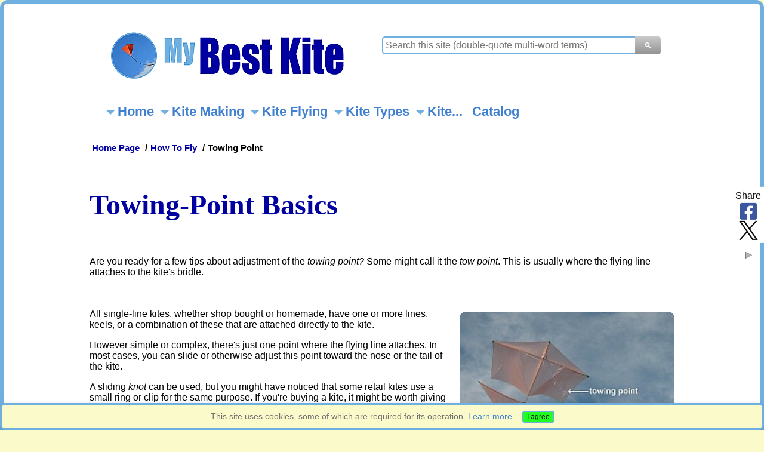

--- FILE ---
content_type: text/html; charset=UTF-8
request_url: https://www.my-best-kite.com/towing-point.html
body_size: 12190
content:
<!DOCTYPE HTML>
<html lang="en">
<head><meta http-equiv="content-type" content="text/html; charset=UTF-8"><title>What a kite's towing point is, and when it needs to be adjusted</title><meta name="description" content="A good knowledge of how the towing point affects a kite will help you to get more from your next flying outing."><meta id="viewport" name="viewport" content="width=device-width, initial-scale=1">
<link href="/sd/support-files/A.style.css.pagespeed.cf.hwhpd7Rj2z.css" rel="stylesheet" type="text/css">
<!-- start: tool_blocks.sbi_html_head -->
<!-- Global site tag (gtag.js) - Google Analytics -->
<script async src="https://www.googletagmanager.com/gtag/js?id=UA-34690089-1"></script>
<script>window.dataLayer=window.dataLayer||[];function gtag(){dataLayer.push(arguments);}gtag('js',new Date());gtag('config','UA-34690089-1');</script>
<link rel="apple-touch-icon" sizes="57x57" href="/xfavicon-57x57.png.pagespeed.ic.g1yXKgUnlK.webp"> <link rel="apple-touch-icon" sizes="60x60" href="/xfavicon-60x60.png.pagespeed.ic.WYcV-hpj8l.webp"> <link rel="apple-touch-icon" sizes="72x72" href="/xfavicon-72x72.png.pagespeed.ic.Pk3RSpbs8r.webp"> <link rel="apple-touch-icon" sizes="76x76" href="/xfavicon-76x76.png.pagespeed.ic.Maikiz071X.webp"> <link rel="apple-touch-icon" sizes="114x114" href="/xfavicon-114x114.png.pagespeed.ic.orPI2FgbAJ.webp"> <link rel="apple-touch-icon" sizes="120x120" href="/xfavicon-120x120.png.pagespeed.ic.vqw84PC6gh.webp"> <link rel="apple-touch-icon" sizes="144x144" href="/xfavicon-144x144.png.pagespeed.ic.zP8KvGhauK.webp"> <link rel="apple-touch-icon" sizes="152x152" href="/xfavicon-152x152.png.pagespeed.ic.mPf7hm6-kH.webp"> <link rel="apple-touch-icon" sizes="180x180" href="/xfavicon-180x180.png.pagespeed.ic.CjstcyEwr1.webp"> <link rel="icon" type="image/png" href="/xfavicon-36x36.png.pagespeed.ic.zsqjRojl4l.webp" sizes="36x36"> <link rel="icon" type="image/png" href="/xfavicon-48x48.png.pagespeed.ic.QEgzWYRSj_.webp" sizes="48x48"> <link rel="icon" type="image/png" href="/xfavicon-72x72.png.pagespeed.ic.Pk3RSpbs8r.webp" sizes="72x72"> <link rel="icon" type="image/png" href="/xfavicon-96x96.png.pagespeed.ic.q71aAnKJQv.webp" sizes="96x96"> <link rel="icon" type="image/png" href="/xfavicon-144x144.png.pagespeed.ic.zP8KvGhauK.webp" sizes="144x144"> <link rel="icon" type="image/png" href="/xfavicon-192x192.png.pagespeed.ic.ZNQf1kq0iU.webp" sizes="192x192"> <link rel="icon" type="image/png" href="/xfavicon-16x16.png.pagespeed.ic.e97H7a3uxw.webp" sizes="16x16"> <link rel="icon" type="image/png" href="/xfavicon-32x32.png.pagespeed.ic.MDtsOLAHPD.webp" sizes="32x32"> <link rel="icon" type="image/png" href="/xfavicon-48x48.png.pagespeed.ic.QEgzWYRSj_.webp" sizes="48x48"><link rel="canonical" href="https://www.my-best-kite.com/towing-point.html"/>
<link rel="alternate" type="application/rss+xml" title="RSS" href="https://www.my-best-kite.com/kites.xml">
<meta property="og:site_name" content="My Best Kite"/>
<meta property="og:title" content="What a kite's towing point is, and when it needs to be adjusted"/>
<meta property="og:description" content="A good knowledge of how the towing point affects a kite will help you to get more from your next flying outing."/>
<meta property="og:type" content="article"/>
<meta property="og:url" content="https://www.my-best-kite.com/towing-point.html"/>
<meta property="og:image" content="https://www.my-best-kite.com/images/towing-point-top.jpg"/>
<meta property="og:image" content="https://www.my-best-kite.com/kites-fb.jpg"/>
<meta property="fb:app_id" content="223833511000500"/>
<meta property="fb:admins" content="100002717101201"/>
<!-- SD --><link rel="preconnect" href="https://fonts.gstatic.com/" crossorigin>
<!-- BREADCRUMBS -->
<script type="application/ld+json" id="ld-breadcrumb-trail-3602.page-42222836">
        {
          "@context": "https://schema.org",
          "@type": "BreadcrumbList",
          "itemListElement": [{
                "@type": "ListItem",
                "position":1,
                "name": "Home Page",
                "item": "https://www.my-best-kite.com/"
            },{
                "@type": "ListItem",
                "position":2,
                "name": "How To Fly",
                "item": "https://www.my-best-kite.com/how-to-fly-a-kite.html"
            },{
                "@type": "ListItem",
                "position":3,
                "name": "Towing Point"
            }]
        }
    </script>
<script>var https_page=0</script>
<style>.responsive_grid_block-232206420 div.responsive_col-1{width:38.979%}.responsive_grid_block-232206420 div.responsive_col-2{width:60.993%}@media only screen and (max-width:768px){.responsive_grid_block-232206420 div.responsive_col-1{width:50%}.responsive_grid_block-232206420 div.responsive_col-2{width:50%}}@media only screen and (max-width:447px){.responsive_grid_block-232206420 div.responsive_col-1{width:100%}.responsive_grid_block-232206420 div.responsive_col-2{width:100%}}</style>
<style>.responsive_grid_block-232699693 div.responsive_col-1{width:40.266%}.responsive_grid_block-232699693 div.responsive_col-2{width:59.699%}@media only screen and (max-width:768px){.responsive_grid_block-232699693 div.responsive_col-1{width:50%}.responsive_grid_block-232699693 div.responsive_col-2{width:50%}}@media only screen and (max-width:447px){.responsive_grid_block-232699693 div.responsive_col-1{width:100%}.responsive_grid_block-232699693 div.responsive_col-2{width:100%}}</style>
<script src="https://www.my-best-kite.com/sd/support-files/gdprcookie.js.pagespeed.jm.Ago_HLtHSX.js" async defer></script><!-- end: tool_blocks.sbi_html_head -->
<!-- start: shared_blocks.29355966#end-of-head -->
<!-- Replaced by GA Connected Service -->
<script>amzn_assoc_ad_type="link_enhancement_widget";amzn_assoc_tracking_id="parataleandre-20";amzn_assoc_linkid="45553T5J6CFT6DOZ";amzn_assoc_placement="";amzn_assoc_marketplace="amazon";amzn_assoc_region="US";</script>
<script src="//z-na.amazon-adsystem.com/widgets/q?ServiceVersion=20070822&Operation=GetScript&ID=OneJS&WS=1&MarketPlace=US"></script>
<!-- end: shared_blocks.29355966#end-of-head -->
<script>var FIX=FIX||{};</script>
</head>
<body class="responsive">
<div id="PageWrapper" class="modern">
<div id="HeaderWrapper">
<div id="Header">
<div class="Liner">
<div class="WebsiteName">
<a href="/"> </a>
</div><div class="Tagline"> </div>
<!-- start: shared_blocks.29355962#top-of-header -->
<!-- end: shared_blocks.29355962#top-of-header -->
<!-- start: shared_blocks.29355953#bottom-of-header -->
<div class="desktopOnly"><div class="" style="float: right; width: 50%; box-sizing: border-box"><!-- DDG search widget,@author Juri Wornowitski,@version 2.1,@link https://www.plainlight.com/ddg --><div id="widdget" style="width:100%;margin:10px 0;"><style>#widdget input{display:block;height:30px;padding:4px;outline:none;border:2px solid #70b0e0;border-right:0;box-sizing:border-box;border-radius:5px 0 0 5px;width:calc(100% - 41px);font-size:16px}#widdget button{float:left;cursor:pointer;width:43px;height:30px;color:#fff;background-image:linear-gradient(#cacaca,#929292);border:0;border-radius:0 5px 5px 0}#widdget button:active{background-image:linear-gradient(#909090,#585858)}#widdget button:focus{outline:none}</style><noscript><em>This feature requires JavaScript to be turned <strong>on</strong>.</em></noscript><form style="position:relative" onsubmit="this.elements[0].click();return false;"><div style="float:right;position:absolute;top:0;right:-2px;z-index:3"><button type="button" onclick="var v=this.parentElement.parentElement.elements[1].value;if (typeof gtag !== 'undefined') try{gtag('event','search',{'event_label':v});} catch(e){} else if (typeof ga !== 'undefined') try{ga('send','event','engagement','search',v);} catch(e){} window.open('https://duckduckgo.com?q='+encodeURIComponent(v)+'+site%3Awww.my-best-kite.com&k7=%23FAFACA&kj=%2370B0E0&kx=%234080d0&k9=%230000a0&k8=%23000000');">&#128269;</button></div><input type="text" name="que" placeholder="Search this site (double-quote multi-word terms)"/></form></div>
<br>
</div></div>
<div class="mobileOnly"><div class="" style="float: left; width: 80%; box-sizing: border-box"><br><br><br><br><br>
<!-- DDG search widget,@author Juri Wornowitski,@version 2.1,@link https://www.plainlight.com/ddg --><div id="widdget" style="width:100%;margin:10px 0;"><style>#widdget input{display:block;height:30px;padding:4px;outline:none;border:2px solid #70b0e0;border-right:0;box-sizing:border-box;border-radius:5px 0 0 5px;width:calc(100% - 41px);font-size:16px}#widdget button{float:left;cursor:pointer;width:43px;height:30px;color:#fff;background-image:linear-gradient(#cacaca,#929292);border:0;border-radius:0 5px 5px 0}#widdget button:active{background-image:linear-gradient(#909090,#585858)}#widdget button:focus{outline:none}</style><noscript><em>This feature requires JavaScript to be turned <strong>on</strong>.</em></noscript><form style="position:relative" onsubmit="this.elements[0].click();return false;"><div style="float:right;position:absolute;top:0;right:-2px;z-index:3"><button type="button" onclick="var v=this.parentElement.parentElement.elements[1].value;if (typeof gtag !== 'undefined') try{gtag('event','search',{'event_label':v});} catch(e){} else if (typeof ga !== 'undefined') try{ga('send','event','engagement','search',v);} catch(e){} window.open('https://duckduckgo.com?q='+encodeURIComponent(v)+'+site%3Awww.my-best-kite.com&k7=%23FAFACA&kj=%2370B0E0&kx=%234080d0&k9=%230000a0&k8=%23000000');">&#128269;</button></div><input type="text" name="que" placeholder="Search my-best-kite"/></form></div>
</div></div>
<!-- start: tool_blocks.navbar.horizontal.left --><div class="ResponsiveNavWrapper">
<div class="ResponsiveNavButton"><span>Menu</span></div><div class="HorizontalNavBarLeft HorizontalNavBar HorizontalNavBarCSS ResponsiveNav"><ul class="root"><li class="li1 submenu"><span class="navheader">Home</span><ul><li class="li2"><a href="/">Home Page</a></li><li class="li2"><a href="/sitemap.html">Site Map</a></li><li class="li2"><a href="/about-the-webmaster.html">About Tim</a></li></ul></li><li class="li1 submenu"><span class="navheader">Kite Making</span><ul><li class="li2"><a href="/kite-for-kids.html">For Small Kids</a></li><li class="li2"><a href="/how-to-build-kites.html">Simple Kites</a></li><li class="li2"><a href="/how-to-make-a-kite.html">Better Kites</a></li><li class="li2"><a href="/how-to-make-indoor-kites.html">Indoor Kites</a></li><li class="li2"><a href="/how-to-make-paper-kites.html">Paper Kites</a></li><li class="li2"><a href="/how-to-make-soft-kites.html">Soft Kites</a></li><li class="li2"><a href="/kite-plans.html">Kite Plans</a></li><li class="li2"><a href="/knot-tying-instructions.html">Kiting Knots</a></li></ul></li><li class="li1 submenu"><span class="navheader">Kite Flying</span><ul><li class="li2"><a href="/how-to-fly-a-kite.html">How To Fly</a></li><li class="li2"><a href="/flying-kites.html">Stories & Photos</a></li><li class="li2"><a href="/flying-kite.html">Flight Reports</a></li><li class="li2"><a href="/kite-train.html">Kite Trains</a></li><li class="li2"><a href="/mbk-kap-reports-multidowel.html">Aerial Photos</a></li><li class="li2"><a href="/kite-flying-stories.html">Earliest Years</a></li></ul></li><li class="li1 submenu"><span class="navheader">Kite Types</span><ul><li class="li2"><a href="/types-of-kites.html">Popular</a></li><li class="li2"><a href="/kids-kites.html">Kiddy</a></li><li class="li2"><a href="/box-kites.html">Box</a></li><li class="li2"><a href="/stunt-kites.html">Stunt</a></li><li class="li2"><a href="/power-kites.html">Power</a></li><li class="li2"><a href="/asian-kites.html">Asian</a></li><li class="li2"><a href="/paper-kites.html">Much More</a></li></ul></li><li class="li1 submenu"><span class="navheader">Kite...</span><ul><li class="li2"><a href="/aerial-kite-photography.html">Aerial Photog.</a></li><li class="li2"><a href="/kite-pictures.html">Pictures</a></li><li class="li2"><a href="/kiting.html">Accessories</a></li><li class="li2"><a href="/kite-festivals.html">Festivals</a></li></ul></li><li class="li1"><a href="/kite-books.html">Catalog</a></li></ul></div></div>
<!-- end: tool_blocks.navbar.horizontal.left -->
<!-- end: shared_blocks.29355953#bottom-of-header -->
</div><!-- end Liner -->
</div><!-- end Header -->
</div><!-- end HeaderWrapper -->
<div id="ContentWrapper">
<div id="ContentColumn">
<div class="Liner">
<!-- start: shared_blocks.29355950#above-h1 -->
<div class="Stripe1 Stripe" style="box-sizing: border-box"><div class="StripeLiner"><div class="BreadcrumbBlock BreadcrumbBlockLeft">
<!-- Breadcrumbs: how to fly... --><!--  -->
<ol class="BreadcrumbTiers" id="breadcrumb-trail-3602.page-42222836">
<li class="BreadcrumbItem" id="breadcrumb-trail-3602.page-42222836.790281"><a href="https://www.my-best-kite.com/"><span>Home Page</span></a></li>
<li class="BreadcrumbItem" id="breadcrumb-trail-3602.page-42222836.4312641"><a href="https://www.my-best-kite.com/how-to-fly-a-kite.html"><span>How To Fly</span></a></li>
<li class="BreadcrumbItem" id="breadcrumb-trail-3602.page-42222836.42222836"><span>Towing Point</span></li></ol>
</div>
</div></div>
<!-- end: shared_blocks.29355950#above-h1 -->
<div class="Stripe1 Stripe" style="box-sizing: border-box"><div class="StripeLiner"><h1>Towing-Point Basics<br/></h1>
</div></div>
<!-- start: shared_blocks.29355970#below-h1 -->
<!-- end: shared_blocks.29355970#below-h1 -->
<div class="Stripe1 Stripe" style="box-sizing: border-box"><div class="StripeLiner"><p>Are you ready for a few tips about adjustment of the&#xa0;<i>towing point?</i>&#xa0;Some might call it the&#xa0;<em>tow point</em>. This is usually where the flying line attaches to the kite's bridle.</p>
</div></div>
<!-- start: shared_blocks.29355965#below-paragraph-1 -->
<!-- end: shared_blocks.29355965#below-paragraph-1 -->
<div class="Stripe1 Stripe" style="box-sizing: border-box"><div class="StripeLiner"><div class="text_image_block text_image_right text_image_both_cleared text_image_floated">
<div class="ImageBlock ImageBlockCenter"><img class="ss-lazy" src="data:image/svg+xml,%3Csvg xmlns='http://www.w3.org/2000/svg' viewBox='0 0 360 326.686567164179'%3E%3C/svg%3E" data-src="https://www.my-best-kite.com/images/towing-point-top.jpg" width="360" height="326.686567164179" alt="The MBK Dowel Roller kite in flight, showing the bridle lines." title="The MBK Dowel Roller kite in flight, showing the bridle lines." data-pin-media="https://www.my-best-kite.com/images/towing-point-top.jpg" style="width: 360px; height: auto"><span class="Caption CaptionCenter" style="max-width:360px">The Dowel Roller has a 3-leg bridle<</span></div>
<p>All single-line kites, whether shop bought or homemade, have one or more lines, keels, or a combination of these that are attached directly to the kite.<br/></p><p>However simple or complex, there's just one point where the flying line attaches. In most cases, you can slide or otherwise adjust this point toward the nose or the tail of the kite.</p><p>A sliding&#xa0;<em>knot</em>&#xa0;can be used, but you might have noticed that some retail kites use a small ring or clip for the same purpose. If you're buying a kite, it might be worth giving this some attention before leaving the shop.<br/></p><p>For the rest of this page, I just refer to <em>the knot</em>.</p><p>This can also mean <em>the ring</em> or <em>the clip</em>. OK?</p><p>On all our MBK designs, I make it clear exactly where the tow point is, so the builder has the best chance of flying success.</p><p>A small length of line is attached to the rest of the bridle with the&#xa0;<a href="https://www.my-best-kite.com/prusik-knot.html#PRUSIK" rel="nofollow" onclick="return FIX.track(this);">Prusik knot.</a>&#xa0;Adjusting the towing point is as simple as sliding the knot one way or the other and then locking it. Using a fingernail helps, if the knot is a bit tight to slide in the unlocked state.</p><p><br/></p>
</div>
<!-- start: shared_blocks.230350157#T3T4 other content - near fold -->
<!-- start: shared_blocks.220195616#divider-short -->
<hr style="color:#70b0e0;background-color:#70b0e0;border-style:solid;width:50%;height:1px;margin-left:0px;text-align:left;">
<!-- end: shared_blocks.220195616#divider-short -->
<p>&#xa0;</p>
<div class="responsive_grid_block-2 responsive_grid_block-232206420"><div class="responsive-row"><div class="responsive_col-1 responsive_grid_block-232206420">
<div class="ImageBlock ImageBlockCenter"><a href="https://www.my-best-kite.com/mbk-book-bundle-A.html" target="_blank" rel="nofollow" title="Go to MBK Book Bundle - Cheapest Way To Get ALL Compilation E-Books!"><img class="ss-lazy" src="data:image/svg+xml,%3Csvg xmlns='http://www.w3.org/2000/svg' viewBox='0 0 250 289'%3E%3C/svg%3E" data-src="https://www.my-best-kite.com/images/mbk-bundle-cover-2d-250.jpg" width="250" height="289" alt="The BIG MBK E-book Bundle!" title="The BIG MBK E-book Bundle!" data-pin-media="https://www.my-best-kite.com/images/mbk-bundle-cover-2d-250.jpg" style="width: 250px; height: auto"></a></div>
</div><div class="responsive_col-2 responsive_grid_block-232206420">
<p><br/></p><p>On this site, there's more kite-making info than you can poke a stick at. :-)</p><p>Want to know the&#xa0;<em>most convenient</em>&#xa0;way of using it all?<br/></p><p><a href="https://www.my-best-kite.com/mbk-book-bundle-A.html" target="_blank" rel="nofollow">The Big MBK E-book Bundle</a>&#xa0;is a collection of downloads—<em>printable</em> PDF files which provide step-by-step instructions for many kites large and small.</p><p>Every kite in every MBK series.</p><p><br/></p>
</div></div><!-- responsive_row --></div><!-- responsive_grid_block -->
<p>&#xa0;</p>
<!-- end: shared_blocks.230350157#T3T4 other content - near fold -->
<div class="CalloutBox" style="box-sizing: border-box"><p>
Are you flying a <i>sled kite?</i> This is just a sail with two spars
running straight up and down, or sometimes sloped out at a slight angle. You can't adjust the towing point up or down on
these.<br/></p><p>The triangular shaped <em>delta</em> also has a fixed tow point in most cases. The main exception is where the manufacturer has provided more than one hole near the tip of the keel. You just select the rear hole for most flying, reserving the other one(s) for windier weather. <br/></p>
</div>
<h2>Towing Point Q&A<br/></h2>
<p><b><br/>What if the kite doesn't want to fly at all?</b> </p><p>Perhaps
there's simply not enough wind for flying a kite. This is likely to be
the case if you can't feel the kite pulling on the line. Just wait for
better conditions, and go out when there's more wind! Alternatively, you
could attempt to relive your childhood and excitedly scamper across
the field, towing the kite up as you go. </p><p>Perhaps you can feel
the kite pulling, and it moves left or right but just doesn't climb no
matter what you do. That is the symptom of a towing point set too far
back. Just shift it forward toward the nose of the kite a little, and
try again. Keep adjusting by a small amount until the kite willingly
climbs into the air. Learning how to fly a kite has a lot to do with
understanding this adjustment.<br/><br/> </p><p><b>What if the kite takes off, but then just wants to loop around and dive into the ground?</b> </p><p>Let's
assume you're not trying to fly immediately downwind of your house or
some other huge obstacle! Looping is usually caused by trying to fly
when the wind is too strong for the kite. The first thing to try in windy weather is to
shift the towing point forward a little. This reduces the pressure on
the kite and might be enough to keep it in the air. </p><p>Be aware that shifting the knot <em>way too far forward</em> in almost any kind of wind will make the kite unstable! Lots of quick little loops and no satisfaction.<br/></p><p>If you have
shifted the knot several times without any success, it's time to
add a tail. Or, if the kite already has a tail, add some more! Keep
adding tail until the kite stays in the air or you run out of tail
material. If the kite is <i>still</i> misbehaving, pack up and wait for a less windy day! </p><p>However, if you are having some success at this point, you might even be able to shift the knot <i>back</i> a fraction. This will make the kite fly even higher. </p><p>I'll just
make one more comment here. If you made it yourself, but the kite just won't
fly straight despite perfect weather conditions, there is something
else wrong. Try <a href="https://www.my-best-kite.com/homemade-kite.html" rel="nofollow">this page</a> to find the answers.<br/><br/></p><p><b>What if the kite takes off and climbs but then doesn't get very high?</b> </p><p>In
this case it sounds like there is enough wind, but the towing point has
been left too far forward. Perhaps the last time it flew, it was
adjusted for very windy weather! No problem, just shift the knot
back toward the tail a bit at a time until you are happy with how the
kite is flying. Make <i>small</i> adjustments, or you could end up with the kite not flying at all! </p><p>If
shifting the knot doesn't help, then the wind is just not
strong enough to carry the kite to its maximum height. The tiny amount
of lift it is generating is equal to the weight of the flying line plus
the weight of the kite. It's a delicate tug-of-war between the kite and
the line. The weight of the line <i>does</i> add up as you let more and more of it out. </p><p><br/></p>
<!-- start: shared_blocks.220178303#divider-long -->
<hr style="color:#70b0e0;background-color:#70b0e0;border-style:solid;width:90%;height:2px;margin-left:0px;text-align:left;">
<!-- end: shared_blocks.220178303#divider-long -->
<h2>Other Aspects<br/></h2>
<p>This is something that you can't adjust in a hurry. However, it's worth noting in case you ever make a complete bridle from scratch, either for a retail kite or for one of your own.</p><p>There is an&#xa0;<em>ideal bridle length</em>&#xa0;for any individual kite. We're talking about the distance from the sail to the tow point in flight.</p><p>If this distance is&#xa0;<em>too short</em>, flight can be less smooth, with the nose of the kite bobbing up and down in response to turbulence or changes in wind speed.<br/></p><p>If this distance is <em>too long</em>,
the kite will fly very smoothly, but will tend to gain and lose large
amounts of height in response to wind-speed variations. When the breeze
drops, your kite will quickly start to tailslide earthwards! Also, a
kite on a long bridle will be a little harder to launch in light winds.<br/></p><p><span style="font-weight: normal;">So I find the happy medium for most of my kites is a length comparable to
the width of the kite or a little more. Experiment until you find what
your own preference is. The original Dowel Sode had an overly long
bridle, but it was kind of fun to fly it like that!<br/></span></p><p>I hope these tips on how to adjust the tow point prove useful for you!</p><p><br/></p>
<!-- start: shared_blocks.230361618#T3T4 other content - page bottom -->
<hr style="color:#70b0e0;background-color:#70b0e0;border-style:solid;width:50%;height:1px;margin-left:0px;text-align:left;">
<p>&#xa0;</p>
<div class="responsive_grid_block-2 responsive_grid_block-232699693"><div class="responsive-row"><div class="responsive_col-1 responsive_grid_block-232699693">
<div class="ImageBlock ImageBlockCenter"><a href="https://www.my-best-kite.com/mbk-book-bundle-A.html" target="_blank" rel="nofollow" title="Go to MBK Book Bundle - Cheapest Way To Get ALL Compilation E-Books!"><img class="ss-lazy" src="data:image/svg+xml,%3Csvg xmlns='http://www.w3.org/2000/svg' viewBox='0 0 250 289'%3E%3C/svg%3E" data-src="https://www.my-best-kite.com/images/mbk-bundle-cover-2d-250.jpg" width="250" height="289" data-pin-media="https://www.my-best-kite.com/images/mbk-bundle-cover-2d-250.jpg" style="width: 250px; height: auto"></a></div>
</div><div class="responsive_col-2 responsive_grid_block-232699693">
<p><br/></p><p>As mentioned earlier, there's more kite making on this site than you can poke a stick at. :-)</p><p>Want to know the&#xa0;<em>most convenient</em>&#xa0;way of using it all?</p><p><a href="https://www.my-best-kite.com/mbk-book-bundle-A.html" target="_blank" rel="nofollow">The Big MBK E-book Bundle</a>&#xa0;is a collection of downloads—<em>printable</em>&#xa0;PDF files that provide step-by-step instructions for many kites large and small.<br/></p><p>That's every kite in every MBK series.</p>
</div></div><!-- responsive_row --></div><!-- responsive_grid_block -->
<p>&#xa0;</p>
<!-- end: shared_blocks.230361618#T3T4 other content - page bottom -->
</div></div>
<!-- start: shared_blocks.29355964#above-socialize-it -->
<div class="Stripe1 Stripe" style="box-sizing: border-box"><div class="StripeLiner"><p>&#xa0;</p>
<!-- start: shared_blocks.220178413#divider-full -->
<hr style="color:#70b0e0;background-color:#70b0e0;border-style:solid;width:100%;height:3px;">
<!-- end: shared_blocks.220178413#divider-full -->
</div></div>
<!-- end: shared_blocks.29355964#above-socialize-it -->
<!-- start: shared_blocks.29355952#socialize-it -->
<div class="Stripe1 Stripe" style="box-sizing: border-box; margin-left: auto; margin-right: auto"><div class="StripeLiner" style="margin-left: auto; margin-right: auto; float: none; width: 100%"><!-- start: tool_blocks.social_sharing -->
<div class="SocialShare SocialShareSticky SocialShareStickyRight"><label>Share</label><a href="#" rel="noopener noreferrer" onclick="window.open('https://www.facebook.com/sharer.php?u='+ encodeURIComponent(document.location.href) +'&t=' + encodeURIComponent(document.title), 'sharer','toolbar=0,status=0,width=700,height=500,resizable=yes,scrollbars=yes');return false;" target="_blank" class="socialIcon facebook"><svg width="20" height="20" aria-hidden="true" focusable="false" data-prefix="fab" data-icon="facebook-square" role="img" xmlns="http://www.w3.org/2000/svg" viewBox="0 0 448 512"><path fill="currentColor" d="M400 32H48A48 48 0 0 0 0 80v352a48 48 0 0 0 48 48h137.25V327.69h-63V256h63v-54.64c0-62.15 37-96.48 93.67-96.48 27.14 0 55.52 4.84 55.52 4.84v61h-31.27c-30.81 0-40.42 19.12-40.42 38.73V256h68.78l-11 71.69h-57.78V480H400a48 48 0 0 0 48-48V80a48 48 0 0 0-48-48z" class=""></path></svg><span>Facebook</span></a><a href="#" rel="noopener noreferrer" onclick="window.open('https://twitter.com/intent/tweet?text=Reading%20about%20this:%20'+encodeURIComponent(document.title)+'%20-%20' + encodeURIComponent(document.location.href), 'sharer','toolbar=0,status=0,width=700,height=500,resizable=yes,scrollbars=yes');return false;" target="_blank" class="socialIcon twitter"><svg width="20" height="20" aria-hidden="true" focusable="false" data-prefix="fab" data-icon="twitter-square" role="img" viewBox="0 0 1200 1227" fill="none" xmlns="http://www.w3.org/2000/svg"><path d="M714.163 519.284L1160.89 0H1055.03L667.137 450.887L357.328 0H0L468.492 681.821L0 1226.37H105.866L515.491 750.218L842.672 1226.37H1200L714.137 519.284H714.163ZM569.165 687.828L521.697 619.934L144.011 79.6944H306.615L611.412 515.685L658.88 583.579L1055.08 1150.3H892.476L569.165 687.854V687.828Z" fill="currentColor"></path></svg><span>X</span></a><a href="#" title="Show / Hide" onclick="this.parentNode.classList.toggle('hidden'); return false;"><img class="hideButton" alt="Show / Hide" src="[data-uri]"></a></div>
<!-- end: tool_blocks.social_sharing -->
</div></div>
<!-- end: shared_blocks.29355952#socialize-it -->
<!-- start: shared_blocks.29355961#below-socialize-it -->
<!-- end: shared_blocks.29355961#below-socialize-it -->
</div><!-- end Liner -->
</div><!-- end ContentColumn -->
</div><!-- end ContentWrapper -->
<div id="FooterWrapper">
<div id="Footer">
<div class="Liner">
<!-- start: shared_blocks.29355954#above-bottom-nav -->
<div class="" style="margin-left: auto; margin-right: auto; float: none; width: 40%; box-sizing: border-box"><br>&nbsp;&nbsp;<center><strong><a href="#top" style="color:#0000A0;">Back to top of page</a></strong></center><br>
</div>
<!-- end: shared_blocks.29355954#above-bottom-nav -->
<!-- start: shared_blocks.29355957#bottom-navigation -->
<!-- end: shared_blocks.29355957#bottom-navigation -->
<!-- start: shared_blocks.29355951#below-bottom-nav -->
<!-- end: shared_blocks.29355951#below-bottom-nav -->
<!-- start: shared_blocks.29355956#footer -->
<p style="text-align: center;"><br/><span style="background-color: rgb(112, 176, 224);">© Copyright 2007–2025 by Tim Parish, owner of my-best-kite.com.&#xa0;</span>All rights reserved. Unauthorized copying prohibited.</p><p style="text-align: center;"><span style="background-color: rgb(112, 176, 224);">Images may be pinned with utter abandon!<br/><br/></span></p><p style="text-align: center;"><span style="background-color: rgb(112, 176, 224);">To read the PRIVACY POLICY of this site,&#xa0;</span><a href="https://www.my-best-kite.com/privacy-policy.html" onclick="return FIX.track(this);">click here</a>.<br/><br/></p>
<!-- end: shared_blocks.29355956#footer -->
</div><!-- end Liner -->
</div><!-- end Footer -->
</div><!-- end FooterWrapper -->
</div><!-- end PageWrapper -->
<script src="/sd/support-files/fix.js.pagespeed.jm.3phKUrh9Pj.js"></script>
<script>FIX.doEndOfBody();</script>
<script src="/sd/support-files/design.js.pagespeed.jm.-QrkxayKxs.js"></script>
<!-- start: tool_blocks.sbi_html_body_end -->
<script>var SS_PARAMS={pinterest_enabled:false,googleplus1_on_page:false,socializeit_onpage:false};</script> <div id="fb-root"></div>
<script async defer crossorigin="anonymous" src="https://connect.facebook.net/en_US/sdk.js#xfbml=1&version=v4.0&appId=223833511000500&autoLogAppEvents=1"></script><style>.g-recaptcha{display:inline-block}.recaptcha_wrapper{text-align:center}</style>
<script>if(typeof recaptcha_callbackings!=="undefined"){SS_PARAMS.recaptcha_callbackings=recaptcha_callbackings||[]};</script><script>(function(d,id){if(d.getElementById(id)){return;}var s=d.createElement('script');s.async=true;s.defer=true;s.src="/ssjs/ldr.js";s.id=id;d.getElementsByTagName('head')[0].appendChild(s);})(document,'_ss_ldr_script');</script><script async src="/ssjs/lazyload.min.js.pagespeed.jm.GZJ6y5Iztl.js"></script><!-- end: tool_blocks.sbi_html_body_end -->
<!-- Generated at 00:34:58 19-Jun-2025 with basic_white_c_responsive_stripes v149 -->
</body>
</html>


--- FILE ---
content_type: text/css; charset=utf-8
request_url: https://www.my-best-kite.com/sd/support-files/A.style.css.pagespeed.cf.hwhpd7Rj2z.css
body_size: 18227
content:
@font-face{font-family:AvantGardeRegular;font-display:fallback;src:url(/css_webfonts/avantgarde-webfont.eot);src:url(/css_webfonts/avantgarde-webfont.eot?iefix) format('eot') , url(/css_webfonts/avantgarde-webfont.woff) format('woff') , url(/css_webfonts/avantgarde-webfont.ttf) format('truetype') , url(/css_webfonts/avantgarde-webfont.svg#webfontILwWK1qr) format('svg');font-weight:normal;font-style:normal}.CalloutBox{color:#fff;background-color:#888;margin:2em auto;padding:1px 4%}.CalloutBox p{margin:1em 0}.ReminderBox{color:#fff;background-color:#888;width:50%;float:right;padding:1px 4%;margin:1em 0 1em 2em}.ReminderBox h4{margin-top:.5em}.ReminderBox p{margin:1em 0}.AdSenseBoxLeft,.AdSenseBoxRight,.AdSenseBoxCenter468,.AdSenseBoxExtraColumn{padding:1%}.AdSenseBoxLeft{float:left;margin-right:2%;margin-bottom:2%}.AdSenseBoxRight{float:right;margin-left:2%;margin-bottom:2%}.AdSenseResponsiveBox{width:50%}@media only screen and (max-width:447px){.AdSenseResponsiveBox{margin:0;float:none;width:100%}}.AdSenseBoxCenter{text-align:center;clear:both}.AdSenseBoxCenter468{width:468px;margin:2% auto;clear:both}.AdSenseBoxExtraColumn{padding:0;margin:2% auto;clear:both}.formBarGraphBar{border:0;background-color:#eee}#PageWrapper .formwrapper .formBuilderForm-Throbber{border:0}#PageWrapper .FormBlockLeft .formwrapper{float:left;margin-right:5px}#PageWrapper .FormBlockRight .formwrapper{float:right;margin-left:5px}#PageWrapper .FormBlockCenter .formwrapper{margin-left:auto;margin-right:auto}.WhatsNew{border:1px solid #eee;margin:1em 0;position:relative;box-sizing:border-box}.WhatsNewLeft{float:left;margin-right:.5em}.WhatsNewRight{float:right;margin-left:.5em}.WhatsNewCenter{margin-left:auto;margin-right:auto}#PageWrapper .WhatsNew img{border:0}#PageWrapper .WhatsNew h2{margin:0;padding:.3em 24px .3em 4px;background:#eee;line-height:1.2;font-size:125%;text-align:center;color:#888}#PageWrapper .WhatsNew ol,#PageWrapper .WhatsNew ul,#PageWrapper .WhatsNew li{margin:0;padding:0;list-style:none;background:transparent}#PageWrapper .WhatsNew ol{margin:0 4%;overflow:hidden}#PageWrapper .WhatsNew ol li{display:block;padding-bottom:1px;border-top:1px solid #ecf0f1;margin-top:-1px}#PageWrapper .WhatsNew h3{font-size:125%;line-height:1.2;margin-top:1em;margin-bottom:0}.WhatsNew-time{font-size:75%;color:#888;margin-top:.5em}.WhatsNew-more{text-align:right;margin:1em 0}.WhatsNew-subscribe{position:absolute;z-index:2;top:0;right:0;text-align:right}.WhatsNew-icon{padding:4px 4px 2px}#PageWrapper .WhatsNew-subscribe ul{display:none;padding:2px 4px;background:#eee}#PageWrapper .WhatsNew-subscribe ul li{display:block;background-image:none}#PageWrapper .WhatsNew-subscribe:hover ul{display:block}#PageWrapper .WhatsNew-subscribe ul img{display:block;padding:2px 0}@media only screen and (max-width:768px){#PageWrapper .WhatsNew h2{padding-right:4px}.WhatsNew-subscribe{position:static}.WhatsNew-icon{display:none}#PageWrapper .WhatsNew-subscribe ul{display:block;text-align:center}#PageWrapper .WhatsNew-subscribe ul img{display:inline-block}}.RSSbox{margin:1em 0 2em;text-align:center}.RSSbox ul{margin:0;padding:0;list-style:none}.RSSbox li{background-image:none;padding:0;margin:0 0 5px 0}.text_image_block{margin:.5em 0 0 0}.text_image_not_floated.text_image_left .ImageBlock img{float:left}.text_image_not_floated.text_image_right .ImageBlock img{float:right}.text_image_not_floated.text_image_center .ImageBlock{text-align:center}#PageWrapper .text_image_floated .ImageBlock{margin:.3em 0 0 0}#PageWrapper .text_image_floated.text_image_left .ImageBlock{float:left;margin-right:10px}#PageWrapper .text_image_floated.text_image_right .ImageBlock{float:right;margin-left:10px}.text_image_top_cleared,.text_image_both_cleared{clear:both}.text_image_bottom_cleared p:last-of-type:after,.text_image_both_cleared p:last-of-type:after{content:"";clear:both;display:block;width:100%}@media (max-width:768px){#PageWrapper .text_image_floated.text_image_left .ImageBlock,#PageWrapper .text_image_floated.text_image_right .ImageBlock{float:none;margin:0 0 15px 0}div#PageWrapper .text_image_floated .ImageBlock{max-width:100%}}.Ezine{padding:4%;margin-bottom:2em;background:#eee}.Ezine table{width:100%}.Ezine td{width:50%;text-align:center;vertical-align:top}.Ezine .EzineInputAbove{width:100%}.EzineInput input{width:85%;max-width:350px;padding:5px}.Ezine input:focus[type="text"]{background-color:#ffc}td.EzineLabel{text-align:right;vertical-align:middle}td.EzineLabelAbove{text-align:center}.EzineDescription{text-align:center}.Ezine2{margin:1em 0;padding:.5em;border:1px solid #eee}.EzineRow{padding:.5em 0;max-width:100%;box-sizing:border-box}.EzineVertical label{display:block}.EzineHorizontal .EzineRow,.EzineHorizontal label{display:inline-block}.Ezine2 label,.Ezine2 input[type="text"],.Ezine2 input[type="email"],.EzineButton{vertical-align:middle;max-width:100%;box-sizing:border-box}.Ezine2 input:focus[type="text"],.Ezine2 input:focus[type="email"]{background-color:#ffc}.EzineLeft{text-align:left}.EzineCenter{text-align:center}.EzineRight{text-align:right}a .Caption{color:inherit}.CaptionLeft{text-align:left!important}.CaptionCenter{margin-left:auto;margin-right:auto;text-align:center!important}.CaptionRight{text-align:right!important}.Caption{font-size:85%;display:block}img{max-width:100%;box-sizing:border-box}#PageWrapper .ImageBlock img{max-width:100%}.ImageBlock img{margin:0}#PageWrapper .ImageBlock{overflow:hidden;max-width:100%}#PageWrapper .ImageBlockLeft{float:left;text-align:center;margin-bottom:10px}#PageWrapper .ImageBlockLeft img{margin-right:15px}#PageWrapper .ImageBlockRight{float:right;text-align:center;margin-bottom:10px}#PageWrapper .ImageBlockRight img{margin-left:15px}#PageWrapper .ImageBlockRight .Caption{margin-left:15px}#PageWrapper .ImageBlockCenter{margin:15px 0;text-align:center}#PageWrapper .MediaBlock{margin-top:15px;margin-bottom:15px}#PageWrapper .MediaBlockLeft{float:left;margin-right:15px}#PageWrapper .MediaBlockRight{float:right;margin-left:15px}#PageWrapper .MediaBlockCenter{display:block;margin-left:auto;margin-right:auto;margin-top:15px;margin-bottom:15px}.eucookiebar button,.eucookiebar p{display:inline-block;margin:.25em .5em;font-family:"Lucida Grande",Geneva,Arial,Verdana,sans-serif}.eucookiebar{text-align:center;position:absolute;top:-250px;left:0;right:0;background:#fff;padding:.5% 2%;box-shadow:0 4px 10px 1px rgba(0,0,0,.2);z-index:9999;font-size:12px;font-family:"Lucida Grande",Geneva,Arial,Verdana,sans-serif;color:#666;transition:top .5s ease , bottom .5s ease , opacity .5s ease}.eucookiebar a{color:#00f;font-weight:400;text-decoration:underline}.eucookiebar a:visited{color:#551a8b}.eucookiebar a:active{color:red}.eucookiebar button{background:#eee;border:1px solid #888;border-radius:4px;font-size:100%;font-weight:700;color:#666}.eucookiebar button:hover{background:#666;color:#fff}.eucookiebar.show{top:0;opacity:1}.eucookiebar.hide{top:-250px;opacity:0;pointer-events:none}.eucookiebar.bottom{top:auto;bottom:-250px;position:fixed}.eucookiebar.bottom.show{bottom:0}.eucookiebar.bottom.hide{bottom:-250px}#PageWrapper .noalignment{float:left}#PageWrapper .pinit{text-align:center}#PageWrapper .RelatedPagesBlock ul{padding:0;margin:0;list-style:none}#PageWrapper .RelatedPagesBlock ul.down .relatedPagesThumbnail{float:left;margin-right:10px}#PageWrapper .RelatedPagesBlock ul.down .relatedPagesThumbnail a{display:block;width:50px;height:50px;background-size:cover;background-repeat:no-repeat;background-position:center;background-image:url(/ssimgs/ximage-placeholder.png.pagespeed.ic.BP0CMYEXYd.webp)}#PageWrapper .RelatedPagesBlock ul.down h3{margin-top:0;margin-bottom:0}#PageWrapper .RelatedPagesBlock ul.down p{margin:0}#PageWrapper .RelatedPagesBlock ul li{border:none!important}#PageWrapper .RelatedPagesBlock ul.down li{clear:both;overflow:hidden;padding-top:10px;padding-bottom:10px}#PageWrapper .RelatedPagesBlock ul.across{display:-webkit-box;display:-moz-box;display:-ms-flexbox;display:-webkit-flex;display:flex;-webkit-flex-flow:row wrap;justify-content:space-between}#PageWrapper .RelatedPagesBlock ul.across .relatedPagesThumbnail a{display:block;width:100%;height:200px;background-size:cover;background-repeat:no-repeat;background-position:center;background-image:url(/ssimgs/ximage-placeholder.png.pagespeed.ic.BP0CMYEXYd.webp)}#PageWrapper .RelatedPagesBlock ul.across li{box-sizing:border-box;padding:10px 0;width:200px}#PageWrapper .RelatedPagesBlock ul.text li{padding-top:10px;padding-bottom:10px}#PageWrapper .RelatedPagesBlock ul.text li .relatedPagesThumbnail{display:none}#PageWrapper .RelatedPagesBlock ul.text li p{margin:0}#PageWrapper .RelatedPagesBlock .text h3{margin-top:0}.TOC dt{font-weight:bold}.TOC dd{margin-bottom:20px}table#comments{table-layout:fixed;max-width:100%}#PageWrapper .formbody td{padding:2px}#NavColumn .formbody input[type="text"],#NavColumn .formbody textarea,#NavColumn .formbody img{box-sizing:border-box}#NavColumn .formbody img.captcha_img{margin-bottom:10px}#notificationOptions,#notificationOptions li{list-style-type:none}.socializeIt,.formbody,.c2_invitation{margin-top:12px;margin-bottom:12px}.googlePlusOne{margin-top:8px;margin-bottom:8px}.with_images .othervisitors p{margin-left:56px}.thumb_container{float:left;width:50px;height:50px;overflow:hidden;margin-top:3px}.with_images .othervisitors .submission_thumbnail{width:100%}.othervisitors{clear:both}.othervisitors img{border:0}.grid_block{table-layout:fixed;border-collapse:collapse}.grid_block td{padding:0}.mobile .responsive-row img,.bb1mobile .responsive-row img{max-width:100%!important;box-sizing:border-box}@media only screen and (max-width:768px){.responsive-row img{max-width:100%!important;box-sizing:border-box}}.responsive-row,div[class*="responsive_grid_block-"]{overflow:hidden}div[class*="responsive_col-"]{float:left;min-height:1px;box-sizing:border-box}.responsive_grid_block-12 div[class*="responsive_col-"]{width:8.333%}.responsive_grid_block-11 div[class*="responsive_col-"]{width:9.0909%}.responsive_grid_block-10 div[class*="responsive_col-"]{width:10%}.responsive_grid_block-9 div[class*="responsive_col-"]{width:11.111%}.responsive_grid_block-8 div[class*="responsive_col-"]{width:12.5%}.responsive_grid_block-7 div[class*="responsive_col-"]{width:14.285%}.responsive_grid_block-6 div[class*="responsive_col-"]{width:16.666%}.responsive_grid_block-5 div[class*="responsive_col-"]{width:20%}.responsive_grid_block-4 div[class*="responsive_col-"]{width:25%}.responsive_grid_block-3 div[class*="responsive_col-"]{width:33.333%}.responsive_grid_block-2 div[class*="responsive_col-"]{width:50%}@media only screen and (max-width:768px){.responsive_grid_block-12 div[class*="responsive_col-"]{width:16.666%}.responsive_grid_block-12>.responsive-row>.responsive_col-7{clear:left}.responsive_grid_block-10 div[class*="responsive_col-"]{width:20%}.responsive_grid_block-10>.responsive-row>.responsive_col-6{clear:left}.responsive_grid_block-9 div[class*="responsive_col-"]{width:33.333%}.responsive_grid_block-9>.responsive-row>.responsive_col-4,.responsive_grid_block-9>.responsive-row>.responsive_col-7{clear:left}.responsive_grid_block-8 div[class*="responsive_col-"]{width:25%}.responsive_grid_block-8>.responsive-row>.responsive_col-5{clear:left}.responsive_grid_block-6 div[class*="responsive_col-"]{width:33.333%}.responsive_grid_block-6>.responsive-row>.responsive_col-4{clear:left}.responsive_grid_block-4 div[class*="responsive_col-"]{width:50%}.responsive_grid_block-4>.responsive-row>.responsive_col-3{clear:left}}@media only screen and (max-width:447px){.responsive_grid_block-12 div[class*="responsive_col-"]{width:25%}.responsive_grid_block-12>.responsive-row>.responsive_col-5,.responsive_grid_block-12>.responsive-row>.responsive_col-9{clear:left}.responsive_grid_block-12>.responsive-row>.responsive_col-7{clear:none}.responsive_grid_block-8 div[class*="responsive_col-"],.responsive_grid_block-6 div[class*="responsive_col-"]{width:50%}.responsive_grid_block-8>.responsive-row .responsive_col-3,.responsive_grid_block-8>.responsive-row .responsive_col-5,.responsive_grid_block-8>.responsive-row .responsive_col-7{clear:left}.responsive_grid_block-6>.responsive-row>.responsive_col-3,.responsive_grid_block-6>.responsive-row>.responsive_col-5{clear:left}.responsive_grid_block-6>.responsive-row>.responsive_col-4{clear:none}.responsive_grid_block-11 div[class*="responsive_col-"],.responsive_grid_block-10 div[class*="responsive_col-"],.responsive_grid_block-7 div[class*="responsive_col-"],.responsive_grid_block-5 div[class*="responsive_col-"],.responsive_grid_block-4 div[class*="responsive_col-"],.responsive_grid_block-3 div[class*="responsive_col-"],.responsive_grid_block-2 div[class*="responsive_col-"]{width:100%}}.video-container{position:relative;padding-bottom:56.25%;height:0;overflow:hidden}.video-container iframe,.video-container object,.video-container embed,.video-container video{position:absolute;top:0;left:0;width:100%;height:100%}#PageWrapper .fb-like,#PageWrapper .fb-comments{display:block;text-align:center;margin-top:10px;margin-bottom:10px}.Navigation ul{margin:1em 0 2em;padding:0;list-style:none}.Navigation li{padding:0;margin:0}#PageWrapper div.Navigation a,.Navigation a,#PageWrapper div.Navigation a:visited,.Navigation a:visited{font-size:20px;background:#eee;color:#888;padding:5px 10px;text-decoration:none;display:block}#PageWrapper div.Navigation a:hover,.Navigation a:hover{background:#888;color:#fff}#PageWrapper div.HorizontalNavBar ul.root{display:inline-block;vertical-align:top;*display: inline;*zoom: 1;margin:0 auto;padding:0;line-height:18px;font-size:16px}#PageWrapper div.HorizontalNavBar ul ul{display:none;position:absolute;top:27px;left:1px;z-index:2;margin:0 0 0 -1px;padding:0;*zoom: 1;background:#fff;width:200px}#PageWrapper div.HorizontalNavBar ul ul ul{top:0;left:200px;margin:0 0 0 -2px;_top:1px}#PageWrapper div.HorizontalNavBar li{display:block;margin:0;padding:0;list-style:none;position:relative;float:left;white-space:nowrap;border:0}#PageWrapper div.HorizontalNavBar li.li1{z-index:1}#PageWrapper div.HorizontalNavBar li.hover{z-index:2}#PageWrapper div.HorizontalNavBar li li{float:none;white-space:normal;border:1px solid #fff;background:#fff;margin-top:-1px}#PageWrapper div.HorizontalNavBar span.navheader,#PageWrapper div.HorizontalNavBar a{display:block;padding:4px 8px;text-decoration:none;_float:left}#PageWrapper div.HorizontalNavBar ul ul span.navheader,#PageWrapper div.HorizontalNavBar ul ul a{_float:none}#PageWrapper div.HorizontalNavBar span.navheader{cursor:default;*zoom: 1;position:relative;padding-left:18px}#PageWrapper div.HorizontalNavBar ul ul span.navheader{padding-left:8px;padding-right:18px}#PageWrapper div.HorizontalNavBar span.navheader ins{display:block;width:0;height:0;line-height:0;position:absolute;top:50%;margin-top:-2px;left:2px;border:6px solid transparent;border-top-color:#000}#PageWrapper div.HorizontalNavBar ul ul span.navheader ins{left:auto;top:50%;right:2px;margin-top:-6px;border:6px solid transparent;border-left-color:#000}#PageWrapper div.HorizontalNavBar li.hover ul,#PageWrapper div.HorizontalNavBarCSS li:hover ul{display:block}#PageWrapper div.HorizontalNavBar li.hover li ul,#PageWrapper div.HorizontalNavBarCSS li:hover li ul{display:none}#PageWrapper div.HorizontalNavBar li li.hover ul,#PageWrapper div.HorizontalNavBarCSS li li:hover ul{display:block}#PageWrapper div.HorizontalNavBar li li.hover li ul,#PageWrapper div.HorizontalNavBarCSS li li:hover li ul{display:none}#PageWrapper div.HorizontalNavBar li li li.hover ul,#PageWrapper div.HorizontalNavBarCSS li li li:hover ul{display:block}#PageWrapper div.HorizontalNavBar li li li.hover li ul,#PageWrapper div.HorizontalNavBarCSS li li li:hover li ul{display:none}#PageWrapper div.HorizontalNavBar li li li li.hover ul,#PageWrapper div.HorizontalNavBarCSS li li li li:hover ul{display:block}#PageWrapper div.HorizontalNavBarWide ul.root{width:100%;display:table}#PageWrapper div.HorizontalNavBarWide li{display:table-cell;float:none;text-align:center}#PageWrapper div.HorizontalNavBarWide li li{text-align:left;display:block}#PageWrapper div.HorizontalNavBarLeft,#PageWrapper div.HorizontalNavBarLeft li{text-align:left}#PageWrapper div.HorizontalNavBarCenter,#PageWrapper div.HorizontalNavBarCenter li{text-align:center}#PageWrapper div.HorizontalNavBarRight,#PageWrapper div.HorizontalNavBarRight li{text-align:right}#PageWrapper div.HorizontalNavBarCenter li li,#PageWrapper div.HorizontalNavBarRight li li{text-align:left}html.touch #PageWrapper div.HorizontalNavBar ul.root>li{z-index:2}html.touch #PageWrapper div.HorizontalNavBar ul.root>li.hover{z-index:3}.ResponsiveNavButton{display:none}table#ColumnsWrapper,table#ContentWrapper{border-collapse:collapse;width:100%}@media only screen and (max-width:550px){.socializeIt,.socializeIt img,.socializeIt textarea{width:100%!important}.socializeIt td[rowspan="2"],.socializeIt td[rowspan="1"]{white-space:normal!important}}@media only screen and (max-width:450px){.socializeIt .socialIcon{white-space:normal!important;text-align:center;display:block!important}.socializeIt .socialIcon span{display:block!important}}iframe{max-width:100%}.fb-like iframe{max-width:none!important}hr{clear:both}html{-webkit-text-size-adjust:100%}body{font-family:Verdana,Geneva,sans-serif;text-rendering:optimizeLegibility}a:hover{text-decoration:none}a img{border:0}hr{border-style:solid;width:75%}h1,h2,h3,h4,h5,h6{line-height:1.3;margin:1em 0 .25em;font-weight:normal}h1{font-size:200%}h2{font-size:150%}h3{font-size:133%}h4{font-size:111%}h5,h6{font-size:100%}p{margin:1em 0 .5em}body{margin:0;padding:0}#PageWrapper{background:#fff;overflow:hidden}.Stripe,.Stripe1,.Stripe2,.Stripe3{padding:1px 0}.Stripe,.Stripe1{background:#f6f6f6}.Stripe2{background:#e6e6e6}.Stripe3{background:#fbfbfb}.StripeLiner{max-width:980px;margin:0 auto;padding:1% 2%}.Stripe:after,.Stripe1:after,.Stripe2:after,.Stripe3:after,.StripeLiner:after{content:'';display:table;clear:both}#PageWrapper.legacy .StripeLiner{min-width:980px}#Header,#Footer{max-width:980px;margin:0 auto;padding:5px 2%;box-sizing:border-box}#Header .Liner,#Footer .Liner{padding:1px 0}#ExtraWrapper{display:none}#Header .Liner{position:relative;z-index:2;min-height:140px;padding-top:40px}#Header .WebsiteName{font-size:30px;line-height:1.3}#Header .WebsiteName{font-family:Verdana,Geneva,sans-serif;font-size:30px;font-weight:normal;font-style:normal;font-variant:normal;color:#000;text-align:left;border:0;margin:30px 0 7px 0;padding:0;background:none}#Header .WebsiteName a{text-decoration:none}#Header .WebsiteName a:hover{text-decoration:underline}#Header .Tagline{margin:1em 0 .5em}#ContentColumn .Liner{padding:1px 0}#NavWrapper{display:none}#FooterWrapper{clear:both}#PageWrapper .CalloutBox p{font-family:Verdana,Geneva,sans-serif;font-size:16px;font-variant:normal;color:#fff}#PageWrapper .ReminderBox h4{font-family:Verdana,Geneva,sans-serif;font-size:18px;font-weight:normal;font-style:normal;font-variant:normal;color:#fff;text-align:left;border:0;margin:8px 0 4px 0;background:none}#PageWrapper .ReminderBox p{font-family:Verdana,Geneva,sans-serif;font-size:16px;font-variant:normal;color:#fff}#PageWrapper div.Navigation a,.Navigation a,#PageWrapper div.Navigation a:visited,.Navigation a:visited{padding:1% 2%;font-size:18px;margin:1% 0}#Header .HorizontalNavBar{width:100%;position:absolute;top:0}#PageWrapper div.HorizontalNavBar ul ul{background-color:transparent}#PageWrapper div.HorizontalNavBar li li{background:transparent}#PageWrapper div.HorizontalNavBar span.navheader,#PageWrapper div.HorizontalNavBar a{color:#888}#PageWrapper div.HorizontalNavBar .hover>span.navheader,#PageWrapper div.HorizontalNavBar span.navheader:hover,#PageWrapper div.HorizontalNavBar a:hover{color:#fff;background:#5b5f63}#PageWrapper div.HorizontalNavBar span.navheader ins{border-top-color:#888}#PageWrapper div.HorizontalNavBar .hover>span.navheader ins,#PageWrapper div.HorizontalNavBar span.navheader:hover ins{border-top-color:#fff}#PageWrapper div.HorizontalNavBar ul ul span.navheader,#PageWrapper div.HorizontalNavBar ul ul a{background:#eee}#PageWrapper div.HorizontalNavBar ul ul span.navheader ins{border-color:transparent;border-left-color:#888}#PageWrapper div.HorizontalNavBar ul ul .hover>span.navheader ins,#PageWrapper div.HorizontalNavBar ul ul span.navheader:hover ins{border-color:transparent;border-left-color:#fff}@media only screen and (max-width:768px){.ResponsiveNavWrapper .HorizontalNavBar{display:none!important}.ResponsiveNavReady .ResponsiveNavWrapper{text-align:right}.ResponsiveNavReady .ResponsiveNavWrapper:after{content:'';display:block;clear:both}.ResponsiveNavReady .ResponsiveNav{text-align:left;padding-top:40px;padding-bottom:40px;background:#fff;width:104%;position:absolute;left:-104%;margin:0 -2%;top:0;z-index:2;min-height:100%;box-sizing:border-box}.ResponsiveNavReady .ResponsiveNav{transition:left .5s ease}.ResponsiveNavActive .ResponsiveNav{left:0}.ResponsiveNavActivated #PageWrapper{overflow:hidden}.ResponsiveNavReady .ResponsiveNav ul{margin-bottom:10px;padding-left:30px;list-style:none}.ResponsiveNavReady .ResponsiveNav ul ul{border-left:1px solid #eee}.ResponsiveNavReady .ResponsiveNav .navheader{font-size:16px;line-height:1.5;font-weight:normal;font-style:normal;text-align:left;text-transform:uppercase;background:transparent;margin:10px 0;letter-spacing:1px}.ResponsiveNavReady .ResponsiveNav a{display:block;text-decoration:none;line-height:1.5}.ResponsiveNavReady .ResponsiveNav a:hover{text-decoration:underline}.ResponsiveNavReady .ResponsiveNavButton{position:absolute;top:18px;right:0;display:table;height:45px;font-size:16px;text-transform:uppercase;text-align:center;cursor:pointer;z-index:1;padding:0 .5em;line-height:1.4;color:#fff;background-color:#888;border:none}.ResponsiveNavReady .ResponsiveNavButton span{display:table-cell;vertical-align:middle;text-align:center}.ResponsiveNavButton:hover{color:#fff;background-color:#aaa}.ResponsiveNavActive .ResponsiveNavButton{position:fixed!important;top:23px;right:2%;font-size:18px;width:45px;padding:0;z-index:3}}#PageWrapper .WhatsNew h2{font-family:Verdana,Geneva,sans-serif;font-weight:normal;font-style:normal;font-variant:normal;color:#000;border:0;background:#eee}#PageWrapper .WhatsNew h3{font-family:Verdana,Geneva,sans-serif;font-size:21px;font-weight:normal;font-style:normal;font-variant:normal;text-align:left;border:0;margin:1em 0 5px 0;padding:0;background:none}.mobileOnly{display:none!important}@media only screen and (max-width:447px){.desktopOnly{display:none!important}.mobileOnly{display:block!important}}@media only screen and (max-width:768px){#Header .Liner{padding-top:1px}}.Stripe{position:relative}.view-extended-block,.view-extended,.view-basic{display:none}body.extended1 .Stripe1 .view-extended,body.extended2 .Stripe2 .view-extended,body.extended3 .Stripe3 .view-extended{display:inline-block}body.extended1 .Stripe1 .view-extended-block,body.extended2 .Stripe2 .view-extended-block,body.extended3 .Stripe3 .view-extended-block{display:block}body.basic1 .Stripe1 .view-basic,body.basic2 .Stripe2 .view-basic,body.basic3 .Stripe3 .view-basic{display:inline-block}.switcher{cursor:pointer;background:rgba(159,159,159,.26);position:absolute;bottom:25px;right:25px;width:100px;border-radius:4px;border:1px solid #eee;padding:10px}#PageWrapper .BreadcrumbBlock .BreadcrumbTiers{list-style:none;margin:30px 0 0;padding:0}#PageWrapper .BreadcrumbBlock .BreadcrumbTiers .BreadcrumbItem{display:inline-block}#PageWrapper .BreadcrumbBlock .BreadcrumbTiers .BreadcrumbItem+.BreadcrumbItem::before{color:#000;content:">"}#PageWrapper .BreadcrumbBlock.BreadcrumbBlockRight .BreadcrumbTiers{text-align:right}#PageWrapper .BreadcrumbBlock.BreadcrumbBlockLeft .BreadcrumbTiers{text-align:left}#PageWrapper .BreadcrumbBlock.BreadcrumbBlockCenter .BreadcrumbTiers{text-align:center}.c2Form{padding:8px;border:1px solid #ddd}.c2Form input[type="text"]{max-width:100%}@media only screen and (max-width:440px){.c2Form table,.c2Form tr,.c2Form tbody,.c2Form td{display:block}.c2Form table p{text-align:left!important}.otherText{display:block}}.InvShelp{font-family:Arial,Helvetica,sans-serif;font-size:12px;background-color:#ffc}.InvShelpT{background:#ddd;padding:0;font-family:Arial,Helvetica,sans-serif;font-size:12px;margin:0;padding:0;text-align:left}a:link.InvShelp{text-decoration:none;color:#000}.InvShelpbox{font-family:Arial,Helvetica,sans-serif;font-size:12px;background-color:#ffc;padding:2px;border:1px solid #666}.InvSquestions{font-weight:bold;font-size:14px;margin:0}.titleInput{width:80%;padding-top:4px;margin:0}.storyInput{width:98%;padding-top:4px;margin:0}.otherText{}.dividerRule{border-top:1px solid #ddd}.blogItItem .blogItThumbnail{float:left;margin-right:10px;margin-bottom:10px;max-width:150px}.blogItItem .blogItReadMore{clear:both}.SocialDestinations span{display:none}.SocialShare .socialIcon:hover{text-decoration:none}.SocialShare .socialIcon{line-height:2em;white-space:nowrap}#PageWrapper .SocialShare .socialIcon.twitter{color:#28a9e0}#PageWrapper .SocialShare .socialIcon.facebook{color:#3b579d}#PageWrapper .SocialShare .socialIcon.pinterest{color:#cd1d1f}#PageWrapper .SocialShare .socialIcon.tumblr{color:#35465c}#PageWrapper .SocialShare .socialIcon.reddit{color:#ff4500}#PageWrapper .SocialShare .socialIcon.whatsapp{color:#25d366}#PageWrapper .SocialShare .socialIcon.messenger{color:#0078ff}#PageWrapper .SocialShare .socialIcon.google-plus{color:#df4a32}.SocialShare.SocialShareSticky.SocialShareStickyRightNoTranslation a,.SocialShare.SocialShareSticky.SocialShareStickyRight a,.SocialShare.SocialShareSticky.SocialShareStickyLeft a,.SocialShare.SocialShareSticky label{display:block}.SocialShare.SocialShareSticky.SocialShareStickyTop a,.SocialShare.SocialShareSticky.SocialShareStickyBottom a,.SocialShare.SocialShareSticky label{display:inline-block;vertical-align:middle}.SocialShare.SocialShareSticky.SocialShareStickyRight.hidden,.SocialShare.SocialShareSticky.SocialShareStickyRightNoTranslation.hidden{transform:translateY(-50%) translateX(100%)}.SocialShare.SocialShareSticky.SocialShareStickyLeft.hidden{transform:translateY(-50%) translateX(-100%)}.SocialShare.SocialShareSticky.SocialShareStickyTop.hidden{transform:translateY(-100%) translateX(-50%)}.SocialShare.SocialShareSticky.SocialShareStickyBottom.hidden{transform:translateY(100%) translateX(-50%)}.SocialShareSticky.SocialShareStickyRight.hidden .hideButton,.SocialShareSticky.SocialShareStickyRightNoTranslation.hidden .hideButton{left:-35px;-ms-transform:rotate(.75turn);transform:rotate(.75turn)}.SocialShareSticky.SocialShareStickyLeft.hidden .hideButton{right:-35px;-ms-transform:rotate(-.75turn);transform:rotate(-.75turn)}.SocialShareSticky.SocialShareStickyTop.hidden .hideButton{top:30px;-ms-transform:rotate(.5turn);transform:rotate(.5turn)}.SocialShareSticky.SocialShareStickyBottom.hidden .hideButton{bottom:30px;-ms-transform:rotate(1turn);transform:rotate(1turn)}.SocialShareSticky .hideButton{cursor:pointer;border:0;position:absolute;right:0;width:51px;height:51px;padding:20px}.SocialShareStickyRight .hideButton,.SocialShareStickyRightNoTranslation .hideButton{-ms-transform:rotate(.25turn);transform:rotate(.25turn)}.SocialShareStickyLeft .hideButton{-ms-transform:rotate(-.25turn);transform:rotate(-.25turn)}.SocialShareSticky.SocialShareStickyTop .hideButton{right:-47px;top:0}.SocialShareSticky.SocialShareStickyBottom .hideButton{right:-47px;bottom:0;-ms-transform:rotate(.50turn);transform:rotate(.50turn)}.SocialShareSticky{position:fixed;right:0;top:50%;padding:5px;z-index:9999;background:#fff;text-align:center}.SocialShare.SocialShareMini span,.SocialShare.SocialShareSticky span{display:none}.SocialShareSticky.SocialShareStickyRightNoTranslation{right:0;left:auto;top:25%;border-radius:5px 0 0 5px;border-right:none!important}.SocialShareSticky.SocialShareStickyRight{right:0;left:auto;border-radius:5px 0 0 5px;transform:translateY(-50%);border-right:none!important}.SocialShareSticky.SocialShareStickyTop{right:auto;left:50%;top:0;border-radius:0 0 5px 5px;transform:translateX(-50%);border-top:none!important}.SocialShareSticky.SocialShareStickyBottom{right:auto;left:50%;bottom:0;top:auto;border-radius:5px 5px 0 0;transform:translateX(-50%);border-bottom:none!important}.SocialShareSticky.SocialShareStickyLeft{left:0;right:auto;border-radius:0 5px 5px 0;transform:translateY(-50%);border-left:none!important}.socialize-pay-it-forward-wrapper{padding:.5em;margin:2px}.socialize-pay-it-forward-wrapper details{text-align:left}.socialize-pay-it-forward-wrapper summary{cursor:pointer;text-align:center;outline:none;list-style:none;text-decoration:none}.socialize-pay-it-forward-wrapper summary:hover{text-decoration:underline}.socialize-pay-it-forward-wrapper summary::-webkit-details-marker{display:none}.socialIcon svg{margin-left:3px;margin-right:3px;height:2em;width:2em;display:inline-block;vertical-align:middle}.SocialShare .socialIcon{display:inline-block}#PageWrapper .RelatedPagesBlock ul.across .relatedPagesThumbnail a,#PageWrapper .RelatedPagesBlock ul.down .relatedPagesThumbnail a{background-image:none}.WhatsNew-icon{width:24px;height:22px}#PageWrapper .WhatsNew-subscribe ul img{width:91px;height:21px}.FAQContainer{padding:20px 0}.FAQContainer .AccordionContainer summary{font-size:22px;margin-top:0;padding:10px 0}.FAQContainer .AccordionContainer summary p{display:inline-block;margin:0;padding:0}.FAQContainer.disabled .AccordionContainer summary::marker{content:'';display:block}.FAQContainer.disabled .AccordionContainer summary{pointer-events:none}@media (max-width:768px){.imagePreview img{height:auto}}.FAQContainer .AccordionContainer summary{list-style:none}.FAQContainer .AccordionContainer summary .AccordionHeader{cursor:pointer}.FAQContainer .AccordionContainer summary::-webkit-details-marker{display:none}.FAQContainer .AccordionContainer summary .AccordionHeader:before{content:"►";float:left;margin-right:5px;font-size:.7em;line-height:2em}.FAQContainer .AccordionContainer[open] .AccordionHeader:before{content:"▼"}.FAQContainer.disabled .AccordionContainer summary .AccordionHeader:before{display:none}.FAQContainer .AccordionContainer summary .AccordionHeader p{display:block;margin:0;padding:0}#PageWrapper .SocialShare .socialIcon.twitter{color:#000}.YtFacade{position:relative}.YtFacade iframe{position:absolute;top:0;left:0;width:100%;height:100%;z-index:1}.YtFacade img{width:100%;height:100%;z-index:2;object-fit:cover}.YtFacade svg{position:absolute;top:50%;left:50%;width:68px;height:48px;margin-top:-24px;margin-left:-34px;z-index:3}.YtFacadeButton{position:absolute;top:0;left:0;width:100%;height:100%;z-index:3;cursor:pointer}#PageWrapper .WhatsNew-subscribe ul{padding:4px}#PageWrapper .WhatsNew-subscribe ul img{margin:4px}body,html.mobile body{background-color:#fafaca;font-size:16px}html.mobile body{}@media (max-width:768px){body{}}@media (max-width:447px){body{}}#PageWrapper #Footer .Liner p,html.mobile #PageWrapper #Footer .Liner p{font-family:Verdana,Geneva,sans-serif;font-size:14px;color:#fff}html.mobile #PageWrapper #Footer .Liner p{}@media (max-width:768px){#PageWrapper #Footer .Liner p{}}@media (max-width:447px){#PageWrapper #Footer .Liner p{}}#PageWrapper #Footer .Liner,html.mobile #PageWrapper #Footer .Liner{background-color:#70b0e0}html.mobile #PageWrapper #Footer .Liner{}@media (max-width:768px){#PageWrapper #Footer .Liner{}}@media (max-width:447px){#PageWrapper #Footer .Liner{}}#PageWrapper #HeaderWrapper,html.mobile #PageWrapper #HeaderWrapper{}html.mobile #PageWrapper #HeaderWrapper{}@media (max-width:768px){#PageWrapper #HeaderWrapper{}}@media (max-width:447px){#PageWrapper #HeaderWrapper{}}#PageWrapper #Header .Liner,html.mobile #PageWrapper #Header .Liner{background-image:url(/sd/image-files/xsingle-col-header-all-devices.png.pagespeed.ic.zCZFsDGkx4.webp);background-position:0% 50%;background-repeat:no-repeat;min-height:125px;min-height:125px}html.mobile #PageWrapper #Header .Liner{}@media (max-width:768px){#PageWrapper #Header .Liner{}}@media (max-width:447px){#PageWrapper #Header .Liner{background-image:url(/sd/image-files/xsingle-col-header-portrait.png.pagespeed.ic.Twn-nhAryR.webp);background-position:0% 50%;background-size:auto}}#PageWrapper #ExtraColumn .Liner,html.mobile #PageWrapper #ExtraColumn .Liner{}html.mobile #PageWrapper #ExtraColumn .Liner{}@media (max-width:768px){#PageWrapper #ExtraColumn .Liner{}}@media (max-width:447px){#PageWrapper #ExtraColumn .Liner{}}#PageWrapper #ExtraColumn .Liner,html.mobile #PageWrapper #ExtraColumn .Liner{}html.mobile #PageWrapper #ExtraColumn .Liner{}@media (max-width:768px){#PageWrapper #ExtraColumn .Liner{}}@media (max-width:447px){#PageWrapper #ExtraColumn .Liner{}}#PageWrapper #NavColumn .Liner,html.mobile #PageWrapper #NavColumn .Liner{}html.mobile #PageWrapper #NavColumn .Liner{}@media (max-width:768px){#PageWrapper #NavColumn .Liner{}}@media (max-width:447px){#PageWrapper #NavColumn .Liner{}}#PageWrapper #ContentColumn .Liner,html.mobile #PageWrapper #ContentColumn .Liner{}html.mobile #PageWrapper #ContentColumn .Liner{}@media (max-width:768px){#PageWrapper #ContentColumn .Liner{}}@media (max-width:447px){#PageWrapper #ContentColumn .Liner{}}#PageWrapper #ContentColumn .Liner,html.mobile #PageWrapper #ContentColumn .Liner{border-color:#fff;border-style:solid;border-top-width:0;border-right-width:0;border-bottom-width:0;border-left-width:0;border-top-left-radius:0;border-top-right-radius:0;border-bottom-left-radius:11px;border-bottom-right-radius:11px;overflow:hidden}html.mobile #PageWrapper #ContentColumn .Liner{}@media (max-width:768px){#PageWrapper #ContentColumn .Liner{}}@media (max-width:447px){#PageWrapper #ContentColumn .Liner{}}#PageWrapper #ContentColumn,html.mobile #PageWrapper #ContentColumn{font-size:16px}html.mobile #PageWrapper #ContentColumn{}@media (max-width:768px){#PageWrapper #ContentColumn{font-size:15px}}@media (max-width:447px){#PageWrapper #ContentColumn{font-size:14px}}#PageWrapper #ContentColumn p,html.mobile #PageWrapper #ContentColumn p{}html.mobile #PageWrapper #ContentColumn p{}@media (max-width:768px){#PageWrapper #ContentColumn p{}}@media (max-width:447px){#PageWrapper #ContentColumn p{}}body #PageWrapper,html.mobile body #PageWrapper{}html.mobile body #PageWrapper{}@media (max-width:768px){body #PageWrapper{}}@media (max-width:447px){body #PageWrapper{}}#PageWrapper,html.mobile #PageWrapper{border-color:#70b0e0;border-style:solid;border-top-width:6px;border-right-width:6px;border-bottom-width:6px;border-left-width:6px;border-top-left-radius:13px;border-top-right-radius:13px;border-bottom-left-radius:13px;border-bottom-right-radius:13px;background-color:#fff;overflow:hidden}html.mobile #PageWrapper{}@media (max-width:768px){#PageWrapper{}}@media (max-width:447px){#PageWrapper{}}#PageWrapper h1,html.mobile #PageWrapper h1{font-family:Georgia,serif;font-size:48px;color:#0000a0;font-weight:bold}html.mobile #PageWrapper h1{}@media (max-width:768px){#PageWrapper h1{font-size:36px}}@media (max-width:447px){#PageWrapper h1{font-size:24px}}#PageWrapper .Stripe1 h1,html.mobile #PageWrapper .Stripe1 h1{margin-top:28px}html.mobile #PageWrapper .Stripe1 h1{}@media (max-width:768px){#PageWrapper .Stripe1 h1{margin-top:20px}}@media (max-width:447px){#PageWrapper .Stripe1 h1{}}#PageWrapper .Stripe2 h1,html.mobile #PageWrapper .Stripe2 h1{}html.mobile #PageWrapper .Stripe2 h1{}@media (max-width:768px){#PageWrapper .Stripe2 h1{}}@media (max-width:447px){#PageWrapper .Stripe2 h1{}}#PageWrapper .Stripe3 h1,html.mobile #PageWrapper .Stripe3 h1{}html.mobile #PageWrapper .Stripe3 h1{}@media (max-width:768px){#PageWrapper .Stripe3 h1{}}@media (max-width:447px){#PageWrapper .Stripe3 h1{}}#PageWrapper h2,html.mobile #PageWrapper h2{font-family:Georgia,serif;font-size:36px;color:#0000a0;font-weight:bold}html.mobile #PageWrapper h2{}@media (max-width:768px){#PageWrapper h2{font-size:28px}}@media (max-width:447px){#PageWrapper h2{font-size:21px}}#PageWrapper .Stripe1 h2,html.mobile #PageWrapper .Stripe1 h2{margin-top:25px}html.mobile #PageWrapper .Stripe1 h2{}@media (max-width:768px){#PageWrapper .Stripe1 h2{margin-top:16px}}@media (max-width:447px){#PageWrapper .Stripe1 h2{}}#PageWrapper .Stripe2 h2,html.mobile #PageWrapper .Stripe2 h2{}html.mobile #PageWrapper .Stripe2 h2{}@media (max-width:768px){#PageWrapper .Stripe2 h2{}}@media (max-width:447px){#PageWrapper .Stripe2 h2{}}#PageWrapper .Stripe3 h2,html.mobile #PageWrapper .Stripe3 h2{}html.mobile #PageWrapper .Stripe3 h2{}@media (max-width:768px){#PageWrapper .Stripe3 h2{}}@media (max-width:447px){#PageWrapper .Stripe3 h2{}}#PageWrapper h3,html.mobile #PageWrapper h3{font-family:Georgia,serif;font-size:27px;color:#0000a0;font-weight:bold}html.mobile #PageWrapper h3{}@media (max-width:768px){#PageWrapper h3{font-size:22px}}@media (max-width:447px){#PageWrapper h3{font-size:18px}}#PageWrapper .Stripe1 h3,html.mobile #PageWrapper .Stripe1 h3{}html.mobile #PageWrapper .Stripe1 h3{}@media (max-width:768px){#PageWrapper .Stripe1 h3{}}@media (max-width:447px){#PageWrapper .Stripe1 h3{}}#PageWrapper .Stripe2 h3,html.mobile #PageWrapper .Stripe2 h3{}html.mobile #PageWrapper .Stripe2 h3{}@media (max-width:768px){#PageWrapper .Stripe2 h3{}}@media (max-width:447px){#PageWrapper .Stripe2 h3{}}#PageWrapper .Stripe3 h3,html.mobile #PageWrapper .Stripe3 h3{}html.mobile #PageWrapper .Stripe3 h3{}@media (max-width:768px){#PageWrapper .Stripe3 h3{}}@media (max-width:447px){#PageWrapper .Stripe3 h3{}}#PageWrapper h4,html.mobile #PageWrapper h4{font-family:Georgia,serif;font-size:21px;color:#0000a0;font-weight:bold}html.mobile #PageWrapper h4{}@media (max-width:768px){#PageWrapper h4{font-size:18px}}@media (max-width:447px){#PageWrapper h4{font-size:15px}}#PageWrapper .Stripe1 h4,html.mobile #PageWrapper .Stripe1 h4{}html.mobile #PageWrapper .Stripe1 h4{}@media (max-width:768px){#PageWrapper .Stripe1 h4{}}@media (max-width:447px){#PageWrapper .Stripe1 h4{}}#PageWrapper .Stripe2 h4,html.mobile #PageWrapper .Stripe2 h4{}html.mobile #PageWrapper .Stripe2 h4{}@media (max-width:768px){#PageWrapper .Stripe2 h4{}}@media (max-width:447px){#PageWrapper .Stripe2 h4{}}#PageWrapper .Stripe3 h4,html.mobile #PageWrapper .Stripe3 h4{}html.mobile #PageWrapper .Stripe3 h4{}@media (max-width:768px){#PageWrapper .Stripe3 h4{}}@media (max-width:447px){#PageWrapper .Stripe3 h4{}}.Navigation h3,html.mobile .Navigation h3{}html.mobile .Navigation h3{}@media (max-width:768px){.Navigation h3{}}@media (max-width:447px){.Navigation h3{font-size:16px}}#PageWrapper .Navigation h3,html.mobile #PageWrapper .Navigation h3{}html.mobile #PageWrapper .Navigation h3{}@media (max-width:768px){#PageWrapper .Navigation h3{}}@media (max-width:447px){#PageWrapper .Navigation h3{font-size:16px}}body #PageWrapper div.Navigation h3,html.mobile body #PageWrapper div.Navigation h3{}html.mobile body #PageWrapper div.Navigation h3{}@media (max-width:768px){body #PageWrapper div.Navigation h3{}}@media (max-width:447px){body #PageWrapper div.Navigation h3{font-size:16px}}.Navigation a,html.mobile .Navigation a{}html.mobile .Navigation a{}@media (max-width:768px){.Navigation a{}}@media (max-width:447px){.Navigation a{font-size:14px}}#PageWrapper div.Navigation a,html.mobile #PageWrapper div.Navigation a{}html.mobile #PageWrapper div.Navigation a{}@media (max-width:768px){#PageWrapper div.Navigation a{}}@media (max-width:447px){#PageWrapper div.Navigation a{font-size:14px}}.Navigation a,#PageWrapper div.Navigation a{}html.mobile .Navigation a,html.mobile #PageWrapper div.Navigation a{}.Navigation a:link,html.mobile .Navigation a:link{}html.mobile .Navigation a:link{}@media (max-width:768px){.Navigation a:link{}}@media (max-width:447px){.Navigation a:link{}}#PageWrapper div.Navigation a:link,html.mobile #PageWrapper div.Navigation a:link{}html.mobile #PageWrapper div.Navigation a:link{}@media (max-width:768px){#PageWrapper div.Navigation a:link{}}@media (max-width:447px){#PageWrapper div.Navigation a:link{}}.Navigation a:visited,html.mobile .Navigation a:visited{}html.mobile .Navigation a:visited{}@media (max-width:768px){.Navigation a:visited{}}@media (max-width:447px){.Navigation a:visited{}}#PageWrapper div.Navigation a:visited,html.mobile #PageWrapper div.Navigation a:visited{}html.mobile #PageWrapper div.Navigation a:visited{}@media (max-width:768px){#PageWrapper div.Navigation a:visited{}}@media (max-width:447px){#PageWrapper div.Navigation a:visited{}}.Navigation a:hover,html.mobile .Navigation a:hover{}html.mobile .Navigation a:hover{}@media (max-width:768px){.Navigation a:hover{}}@media (max-width:447px){.Navigation a:hover{}}#PageWrapper div.Navigation a:hover,html.mobile #PageWrapper div.Navigation a:hover{}html.mobile #PageWrapper div.Navigation a:hover{}@media (max-width:768px){#PageWrapper div.Navigation a:hover{}}@media (max-width:447px){#PageWrapper div.Navigation a:hover{}}#PageWrapper .TOC,html.mobile #PageWrapper .TOC{}html.mobile #PageWrapper .TOC{}@media (max-width:768px){#PageWrapper .TOC{}}@media (max-width:447px){#PageWrapper .TOC{}}#PageWrapper .Stripe1 .TOC,html.mobile #PageWrapper .Stripe1 .TOC{}html.mobile #PageWrapper .Stripe1 .TOC{}@media (max-width:768px){#PageWrapper .Stripe1 .TOC{}}@media (max-width:447px){#PageWrapper .Stripe1 .TOC{}}#PageWrapper .Stripe2 .TOC,html.mobile #PageWrapper .Stripe2 .TOC{}html.mobile #PageWrapper .Stripe2 .TOC{}@media (max-width:768px){#PageWrapper .Stripe2 .TOC{}}@media (max-width:447px){#PageWrapper .Stripe2 .TOC{}}#PageWrapper .Stripe3 .TOC,html.mobile #PageWrapper .Stripe3 .TOC{}html.mobile #PageWrapper .Stripe3 .TOC{}@media (max-width:768px){#PageWrapper .Stripe3 .TOC{}}@media (max-width:447px){#PageWrapper .Stripe3 .TOC{}}#PageWrapper .Ezine,html.mobile #PageWrapper .Ezine{border-color:#eee}html.mobile #PageWrapper .Ezine{}@media (max-width:768px){#PageWrapper .Ezine{}}@media (max-width:447px){#PageWrapper .Ezine{}}#PageWrapper .Stripe1 .Ezine2,html.mobile #PageWrapper .Stripe1 .Ezine2{}html.mobile #PageWrapper .Stripe1 .Ezine2{}@media (max-width:768px){#PageWrapper .Stripe1 .Ezine2{}}@media (max-width:447px){#PageWrapper .Stripe1 .Ezine2{}}#PageWrapper .Stripe2 .Ezine2,html.mobile #PageWrapper .Stripe2 .Ezine2{}html.mobile #PageWrapper .Stripe2 .Ezine2{}@media (max-width:768px){#PageWrapper .Stripe2 .Ezine2{}}@media (max-width:447px){#PageWrapper .Stripe2 .Ezine2{}}#PageWrapper .Stripe3 .Ezine2,html.mobile #PageWrapper .Stripe3 .Ezine2{}html.mobile #PageWrapper .Stripe3 .Ezine2{}@media (max-width:768px){#PageWrapper .Stripe3 .Ezine2{}}@media (max-width:447px){#PageWrapper .Stripe3 .Ezine2{}}#PageWrapper .Ezine{padding:4px 0}#PageWrapper #Header .HorizontalNavBar,html.mobile #PageWrapper #Header .HorizontalNavBar{}html.mobile #PageWrapper #Header .HorizontalNavBar{}@media (max-width:768px){#PageWrapper #Header .HorizontalNavBar{}}@media (max-width:447px){#PageWrapper #Header .HorizontalNavBar{}}#PageWrapper div.HorizontalNavBar .li1,html.mobile #PageWrapper div.HorizontalNavBar .li1{}html.mobile #PageWrapper div.HorizontalNavBar .li1{}@media (max-width:768px){#PageWrapper div.HorizontalNavBar .li1{}}@media (max-width:447px){#PageWrapper div.HorizontalNavBar .li1{}}#PageWrapper div.HorizontalNavBar ul a,html.mobile #PageWrapper div.HorizontalNavBar ul a{font-size:22px;font-weight:bold}html.mobile #PageWrapper div.HorizontalNavBar ul a{}@media (max-width:768px){#PageWrapper div.HorizontalNavBar ul a{}}@media (max-width:447px){#PageWrapper div.HorizontalNavBar ul a{}}#PageWrapper div.HorizontalNavBar ul a:link,html.mobile #PageWrapper div.HorizontalNavBar ul a:link{background-color:#fff;color:#4080d0}html.mobile #PageWrapper div.HorizontalNavBar ul a:link{}@media (max-width:768px){#PageWrapper div.HorizontalNavBar ul a:link{}}@media (max-width:447px){#PageWrapper div.HorizontalNavBar ul a:link{}}#PageWrapper div.HorizontalNavBar ul a:visited,html.mobile #PageWrapper div.HorizontalNavBar ul a:visited{background-color:#fff;color:#4080d0}html.mobile #PageWrapper div.HorizontalNavBar ul a:visited{}@media (max-width:768px){#PageWrapper div.HorizontalNavBar ul a:visited{}}@media (max-width:447px){#PageWrapper div.HorizontalNavBar ul a:visited{}}#PageWrapper div.HorizontalNavBar ul a:hover,html.mobile #PageWrapper div.HorizontalNavBar ul a:hover{background-color:#fff;color:#0000a0}html.mobile #PageWrapper div.HorizontalNavBar ul a:hover{}@media (max-width:768px){#PageWrapper div.HorizontalNavBar ul a:hover{}}@media (max-width:447px){#PageWrapper div.HorizontalNavBar ul a:hover{}}#PageWrapper div.HorizontalNavBar ul span.navheader,html.mobile #PageWrapper div.HorizontalNavBar ul span.navheader{background-color:#fff;font-size:22px;color:#4080d0;font-weight:bold;padding-left:22px}html.mobile #PageWrapper div.HorizontalNavBar ul span.navheader{}@media (max-width:768px){#PageWrapper div.HorizontalNavBar ul span.navheader{}}@media (max-width:447px){#PageWrapper div.HorizontalNavBar ul span.navheader{}}#PageWrapper div.HorizontalNavBar ul span.navheader:hover,#PageWrapper div.HorizontalNavBar li:hover>span.navheader,#PageWrapper div.HorizontalNavBar .hover>span.navheader,html.mobile #PageWrapper div.HorizontalNavBar ul span.navheader:hover,#PageWrapper div.HorizontalNavBar li:hover>span.navheader,#PageWrapper div.HorizontalNavBar .hover>span.navheader{background-color:#fff;color:#0000a0}html.mobile #PageWrapper div.HorizontalNavBar ul span.navheader:hover,#PageWrapper div.HorizontalNavBar li:hover>span.navheader,#PageWrapper div.HorizontalNavBar .hover>span.navheader{}@media (max-width:768px){#PageWrapper div.HorizontalNavBar ul span.navheader:hover,#PageWrapper div.HorizontalNavBar li:hover>span.navheader,#PageWrapper div.HorizontalNavBar .hover>span.navheader{}}@media (max-width:447px){#PageWrapper div.HorizontalNavBar ul span.navheader:hover,#PageWrapper div.HorizontalNavBar li:hover>span.navheader,#PageWrapper div.HorizontalNavBar .hover>span.navheader{}}#PageWrapper div.HorizontalNavBar ul span.navheader ins,html.mobile #PageWrapper div.HorizontalNavBar ul span.navheader ins{margin-top:-3px;border-width:8px;border-top-color:#70b0e0;border-right-color:#fff;border-bottom-color:#fff;border-left-color:#fff}html.mobile #PageWrapper div.HorizontalNavBar ul span.navheader ins{}@media (max-width:768px){#PageWrapper div.HorizontalNavBar ul span.navheader ins{}}@media (max-width:447px){#PageWrapper div.HorizontalNavBar ul span.navheader ins{}}#PageWrapper div.HorizontalNavBar ul span.navheader:hover ins,#PageWrapper div.HorizontalNavBar ul li:hover>span.navheader ins,#PageWrapper div.HorizontalNavBar ul .hover>span.navheader ins,html.mobile #PageWrapper div.HorizontalNavBar ul span.navheader:hover ins,#PageWrapper div.HorizontalNavBar ul li:hover>span.navheader ins,#PageWrapper div.HorizontalNavBar ul .hover>span.navheader ins{border-top-color:#0000a0;border-right-color:#fff;border-bottom-color:#fff;border-left-color:#fff}html.mobile #PageWrapper div.HorizontalNavBar ul span.navheader:hover ins,#PageWrapper div.HorizontalNavBar ul li:hover>span.navheader ins,#PageWrapper div.HorizontalNavBar ul .hover>span.navheader ins{}@media (max-width:768px){#PageWrapper div.HorizontalNavBar ul span.navheader:hover ins,#PageWrapper div.HorizontalNavBar ul li:hover>span.navheader ins,#PageWrapper div.HorizontalNavBar ul .hover>span.navheader ins{}}@media (max-width:447px){#PageWrapper div.HorizontalNavBar ul span.navheader:hover ins,#PageWrapper div.HorizontalNavBar ul li:hover>span.navheader ins,#PageWrapper div.HorizontalNavBar ul .hover>span.navheader ins{}}#PageWrapper div.HorizontalNavBar,html.mobile #PageWrapper div.HorizontalNavBar{top:163px;bottom:auto}html.mobile #PageWrapper div.HorizontalNavBar{}@media (max-width:768px){#PageWrapper div.HorizontalNavBar{}}@media (max-width:447px){#PageWrapper div.HorizontalNavBar{}}#PageWrapper div.HorizontalNavBar ul.root,html.mobile #PageWrapper div.HorizontalNavBar ul.root{}html.mobile #PageWrapper div.HorizontalNavBar ul.root{}@media (max-width:768px){#PageWrapper div.HorizontalNavBar ul.root{}}@media (max-width:447px){#PageWrapper div.HorizontalNavBar ul.root{}}#PageWrapper div.HorizontalNavBar .li1 .li2,html.mobile #PageWrapper div.HorizontalNavBar .li1 .li2{}html.mobile #PageWrapper div.HorizontalNavBar .li1 .li2{}@media (max-width:768px){#PageWrapper div.HorizontalNavBar .li1 .li2{}}@media (max-width:447px){#PageWrapper div.HorizontalNavBar .li1 .li2{}}#PageWrapper div.HorizontalNavBar .li1 .li2 .li3,html.mobile #PageWrapper div.HorizontalNavBar .li1 .li2 .li3{}html.mobile #PageWrapper div.HorizontalNavBar .li1 .li2 .li3{}@media (max-width:768px){#PageWrapper div.HorizontalNavBar .li1 .li2 .li3{}}@media (max-width:447px){#PageWrapper div.HorizontalNavBar .li1 .li2 .li3{}}#PageWrapper div.HorizontalNavBar ul ul,html.mobile #PageWrapper div.HorizontalNavBar ul ul{}html.mobile #PageWrapper div.HorizontalNavBar ul ul{}@media (max-width:768px){#PageWrapper div.HorizontalNavBar ul ul{}}@media (max-width:447px){#PageWrapper div.HorizontalNavBar ul ul{}}#PageWrapper div.HorizontalNavBar ul ul a,html.mobile #PageWrapper div.HorizontalNavBar ul ul a{font-family:Arial,Helvetica,sans-serif;font-size:20px;padding-left:8px;padding-right:18px}html.mobile #PageWrapper div.HorizontalNavBar ul ul a{}@media (max-width:768px){#PageWrapper div.HorizontalNavBar ul ul a{}}@media (max-width:447px){#PageWrapper div.HorizontalNavBar ul ul a{}}#PageWrapper div.HorizontalNavBar ul ul a:link,html.mobile #PageWrapper div.HorizontalNavBar ul ul a:link{color:#4080d0}html.mobile #PageWrapper div.HorizontalNavBar ul ul a:link{}@media (max-width:768px){#PageWrapper div.HorizontalNavBar ul ul a:link{}}@media (max-width:447px){#PageWrapper div.HorizontalNavBar ul ul a:link{}}#PageWrapper div.HorizontalNavBar ul ul a:visited,html.mobile #PageWrapper div.HorizontalNavBar ul ul a:visited{color:#707070}html.mobile #PageWrapper div.HorizontalNavBar ul ul a:visited{}@media (max-width:768px){#PageWrapper div.HorizontalNavBar ul ul a:visited{}}@media (max-width:447px){#PageWrapper div.HorizontalNavBar ul ul a:visited{}}#PageWrapper div.HorizontalNavBar ul ul a:hover,html.mobile #PageWrapper div.HorizontalNavBar ul ul a:hover{color:#0000a0}html.mobile #PageWrapper div.HorizontalNavBar ul ul a:hover{}@media (max-width:768px){#PageWrapper div.HorizontalNavBar ul ul a:hover{}}@media (max-width:447px){#PageWrapper div.HorizontalNavBar ul ul a:hover{}}#PageWrapper div.HorizontalNavBar ul ul span.navheader,html.mobile #PageWrapper div.HorizontalNavBar ul ul span.navheader{font-family:Arial,Helvetica,sans-serif;font-size:20px;color:#4080d0;padding-left:8px;padding-right:18px}html.mobile #PageWrapper div.HorizontalNavBar ul ul span.navheader{}@media (max-width:768px){#PageWrapper div.HorizontalNavBar ul ul span.navheader{}}@media (max-width:447px){#PageWrapper div.HorizontalNavBar ul ul span.navheader{}}#PageWrapper div.HorizontalNavBar ul ul span.navheader:hover,#PageWrapper div.HorizontalNavBar ul ul li:hover>span.navheader,html.mobile #PageWrapper div.HorizontalNavBar ul ul span.navheader:hover,#PageWrapper div.HorizontalNavBar ul ul li:hover>span.navheader{color:#0000a0}html.mobile #PageWrapper div.HorizontalNavBar ul ul span.navheader:hover,#PageWrapper div.HorizontalNavBar ul ul li:hover>span.navheader{}@media (max-width:768px){#PageWrapper div.HorizontalNavBar ul ul span.navheader:hover,#PageWrapper div.HorizontalNavBar ul ul li:hover>span.navheader{}}@media (max-width:447px){#PageWrapper div.HorizontalNavBar ul ul span.navheader:hover,#PageWrapper div.HorizontalNavBar ul ul li:hover>span.navheader{}}#PageWrapper div.HorizontalNavBar ul ul span.navheader ins,html.mobile #PageWrapper div.HorizontalNavBar ul ul span.navheader ins{margin-top:-6px;border-width:6px;border-top-color:#fff;border-right-color:#fff;border-bottom-color:#fff;border-left-color:#70b0e0}html.mobile #PageWrapper div.HorizontalNavBar ul ul span.navheader ins{}@media (max-width:768px){#PageWrapper div.HorizontalNavBar ul ul span.navheader ins{}}@media (max-width:447px){#PageWrapper div.HorizontalNavBar ul ul span.navheader ins{}}#PageWrapper div.HorizontalNavBar ul ul span.navheader:hover ins,html.mobile #PageWrapper div.HorizontalNavBar ul ul span.navheader:hover ins{border-top-color:#fff;border-right-color:#fff;border-bottom-color:#fff;border-left-color:#0000a0}html.mobile #PageWrapper div.HorizontalNavBar ul ul span.navheader:hover ins{}@media (max-width:768px){#PageWrapper div.HorizontalNavBar ul ul span.navheader:hover ins{}}@media (max-width:447px){#PageWrapper div.HorizontalNavBar ul ul span.navheader:hover ins{}}#PageWrapper .RSSbox,html.mobile #PageWrapper .RSSbox{}html.mobile #PageWrapper .RSSbox{}@media (max-width:768px){#PageWrapper .RSSbox{}}@media (max-width:447px){#PageWrapper .RSSbox{}}#PageWrapper .Stripe1 .RSSbox,html.mobile #PageWrapper .Stripe1 .RSSbox{}html.mobile #PageWrapper .Stripe1 .RSSbox{}@media (max-width:768px){#PageWrapper .Stripe1 .RSSbox{}}@media (max-width:447px){#PageWrapper .Stripe1 .RSSbox{}}#PageWrapper .Stripe2 .RSSbox,html.mobile #PageWrapper .Stripe2 .RSSbox{}html.mobile #PageWrapper .Stripe2 .RSSbox{}@media (max-width:768px){#PageWrapper .Stripe2 .RSSbox{}}@media (max-width:447px){#PageWrapper .Stripe2 .RSSbox{}}#PageWrapper .Stripe3 .RSSbox,html.mobile #PageWrapper .Stripe3 .RSSbox{}html.mobile #PageWrapper .Stripe3 .RSSbox{}@media (max-width:768px){#PageWrapper .Stripe3 .RSSbox{}}@media (max-width:447px){#PageWrapper .Stripe3 .RSSbox{}}#PageWrapper .RSSbox .questionMark,html.mobile #PageWrapper .RSSbox .questionMark{font-size:18px}html.mobile #PageWrapper .RSSbox .questionMark{}@media (max-width:768px){#PageWrapper .RSSbox .questionMark{}}@media (max-width:447px){#PageWrapper .RSSbox .questionMark{}}#PageWrapper .Stripe1 .RSSbox .questionMark,html.mobile #PageWrapper .Stripe1 .RSSbox .questionMark{}html.mobile #PageWrapper .Stripe1 .RSSbox .questionMark{}@media (max-width:768px){#PageWrapper .Stripe1 .RSSbox .questionMark{}}@media (max-width:447px){#PageWrapper .Stripe1 .RSSbox .questionMark{}}#PageWrapper .Stripe2 .RSSbox .questionMark,html.mobile #PageWrapper .Stripe2 .RSSbox .questionMark{}html.mobile #PageWrapper .Stripe2 .RSSbox .questionMark{}@media (max-width:768px){#PageWrapper .Stripe2 .RSSbox .questionMark{}}@media (max-width:447px){#PageWrapper .Stripe2 .RSSbox .questionMark{}}#PageWrapper .Stripe3 .RSSbox .questionMark,html.mobile #PageWrapper .Stripe3 .RSSbox .questionMark{}html.mobile #PageWrapper .Stripe3 .RSSbox .questionMark{}@media (max-width:768px){#PageWrapper .Stripe3 .RSSbox .questionMark{}}@media (max-width:447px){#PageWrapper .Stripe3 .RSSbox .questionMark{}}#PageWrapper .ImageBlock img,html.mobile #PageWrapper .ImageBlock img{border-style:solid;border-color:#eee;border-left-width:0;border-top-width:0;border-right-width:0;border-bottom-width:0;border-top-left-radius:10px;border-top-right-radius:10px;border-bottom-left-radius:10px;border-bottom-right-radius:10px;overflow:hidden}html.mobile #PageWrapper .ImageBlock img{}@media (max-width:768px){#PageWrapper .ImageBlock img{}}@media (max-width:447px){#PageWrapper .ImageBlock img{}}#PageWrapper .Stripe1 .ImageBlock img,html.mobile #PageWrapper .Stripe1 .ImageBlock img{}html.mobile #PageWrapper .Stripe1 .ImageBlock img{}@media (max-width:768px){#PageWrapper .Stripe1 .ImageBlock img{}}@media (max-width:447px){#PageWrapper .Stripe1 .ImageBlock img{}}#PageWrapper .Stripe1 .ImageBlock img,html.mobile #PageWrapper .Stripe1 .ImageBlock img{}html.mobile #PageWrapper .Stripe1 .ImageBlock img{}@media (max-width:768px){#PageWrapper .Stripe1 .ImageBlock img{}}@media (max-width:447px){#PageWrapper .Stripe1 .ImageBlock img{}}#PageWrapper .Stripe1 .ImageBlock img,html.mobile #PageWrapper .Stripe1 .ImageBlock img{}html.mobile #PageWrapper .Stripe1 .ImageBlock img{}@media (max-width:768px){#PageWrapper .Stripe1 .ImageBlock img{}}@media (max-width:447px){#PageWrapper .Stripe1 .ImageBlock img{}}#PageWrapper .ImageBlock,html.mobile #PageWrapper .ImageBlock{margin-top:12px;margin-bottom:6px}html.mobile #PageWrapper .ImageBlock{}@media (max-width:768px){#PageWrapper .ImageBlock{}}@media (max-width:447px){#PageWrapper .ImageBlock{}}#PageWrapper .Stripe1 .ImageBlock,html.mobile #PageWrapper .Stripe1 .ImageBlock{}html.mobile #PageWrapper .Stripe1 .ImageBlock{}@media (max-width:768px){#PageWrapper .Stripe1 .ImageBlock{}}@media (max-width:447px){#PageWrapper .Stripe1 .ImageBlock{}}#PageWrapper .Stripe2 .ImageBlock,html.mobile #PageWrapper .Stripe2 .ImageBlock{}html.mobile #PageWrapper .Stripe2 .ImageBlock{}@media (max-width:768px){#PageWrapper .Stripe2 .ImageBlock{}}@media (max-width:447px){#PageWrapper .Stripe2 .ImageBlock{}}#PageWrapper .Stripe3 .ImageBlock,html.mobile #PageWrapper .Stripe3 .ImageBlock{}html.mobile #PageWrapper .Stripe3 .ImageBlock{}@media (max-width:768px){#PageWrapper .Stripe3 .ImageBlock{}}@media (max-width:447px){#PageWrapper .Stripe3 .ImageBlock{}}#PageWrapper .ImageBlockRight,html.mobile #PageWrapper .ImageBlockRight{margin-left:15px}html.mobile #PageWrapper .ImageBlockRight{}@media (max-width:768px){#PageWrapper .ImageBlockRight{}}@media (max-width:447px){#PageWrapper .ImageBlockRight{}}#PageWrapper .ImageBlockLeft,html.mobile #PageWrapper .ImageBlockLeft{}html.mobile #PageWrapper .ImageBlockLeft{}@media (max-width:768px){#PageWrapper .ImageBlockLeft{}}@media (max-width:447px){#PageWrapper .ImageBlockLeft{}}#ContentColumn ol,html.mobile #ContentColumn ol{margin-left:5px}html.mobile #ContentColumn ol{}@media (max-width:768px){#ContentColumn ol{}}@media (max-width:447px){#ContentColumn ol{}}#ContentColumn ol li,html.mobile #ContentColumn ol li{font-size:15px;line-height:19px;padding-left:2px}html.mobile #ContentColumn ol li{}@media (max-width:768px){#ContentColumn ol li{font-size:14px}}@media (max-width:447px){#ContentColumn ol li{}}#ContentColumn .Stripe1 ol li,html.mobile #ContentColumn .Stripe1 ol li{}html.mobile #ContentColumn .Stripe1 ol li{}@media (max-width:768px){#ContentColumn .Stripe1 ol li{}}@media (max-width:447px){#ContentColumn .Stripe1 ol li{}}#ContentColumn .Stripe2 ol li,html.mobile #ContentColumn .Stripe2 ol li{}html.mobile #ContentColumn .Stripe2 ol li{}@media (max-width:768px){#ContentColumn .Stripe2 ol li{}}@media (max-width:447px){#ContentColumn .Stripe2 ol li{}}#ContentColumn .Stripe3 ol li,html.mobile #ContentColumn .Stripe3 ol li{}html.mobile #ContentColumn .Stripe3 ol li{}@media (max-width:768px){#ContentColumn .Stripe3 ol li{}}@media (max-width:447px){#ContentColumn .Stripe3 ol li{}}#ContentColumn ul,html.mobile #ContentColumn ul{margin-left:5px}html.mobile #ContentColumn ul{}@media (max-width:768px){#ContentColumn ul{}}@media (max-width:447px){#ContentColumn ul{}}#ContentColumn .Stripe1 ul,html.mobile #ContentColumn .Stripe1 ul{}html.mobile #ContentColumn .Stripe1 ul{}@media (max-width:768px){#ContentColumn .Stripe1 ul{}}@media (max-width:447px){#ContentColumn .Stripe1 ul{}}#ContentColumn .Stripe2 ul,html.mobile #ContentColumn .Stripe2 ul{}html.mobile #ContentColumn .Stripe2 ul{}@media (max-width:768px){#ContentColumn .Stripe2 ul{}}@media (max-width:447px){#ContentColumn .Stripe2 ul{}}#ContentColumn .Stripe3 ul,html.mobile #ContentColumn .Stripe3 ul{}html.mobile #ContentColumn .Stripe3 ul{}@media (max-width:768px){#ContentColumn .Stripe3 ul{}}@media (max-width:447px){#ContentColumn .Stripe3 ul{}}#ContentColumn ul li,html.mobile #ContentColumn ul li{font-family:Verdana,Geneva,sans-serif;font-size:15px;line-height:23px;padding-left:2px}html.mobile #ContentColumn ul li{}@media (max-width:768px){#ContentColumn ul li{}}@media (max-width:447px){#ContentColumn ul li{font-size:13px}}#ContentColumn .Stripe1 ul li,html.mobile #ContentColumn .Stripe1 ul li{}html.mobile #ContentColumn .Stripe1 ul li{}@media (max-width:768px){#ContentColumn .Stripe1 ul li{}}@media (max-width:447px){#ContentColumn .Stripe1 ul li{}}#ContentColumn .Stripe2 ul li,html.mobile #ContentColumn .Stripe2 ul li{}html.mobile #ContentColumn .Stripe2 ul li{}@media (max-width:768px){#ContentColumn .Stripe2 ul li{}}@media (max-width:447px){#ContentColumn .Stripe2 ul li{}}#ContentColumn .Stripe3 ul li,html.mobile #ContentColumn .Stripe3 ul li{}html.mobile #ContentColumn .Stripe3 ul li{}@media (max-width:768px){#ContentColumn .Stripe3 ul li{}}@media (max-width:447px){#ContentColumn .Stripe3 ul li{}}#PageWrapper .CalloutBox p,html.mobile #PageWrapper .CalloutBox p{font-family:Arial,Helvetica,sans-serif;color:#0000a0}html.mobile #PageWrapper .CalloutBox p{}@media (max-width:768px){#PageWrapper .CalloutBox p{font-size:15px}}@media (max-width:447px){#PageWrapper .CalloutBox p{font-size:14px}}#PageWrapper .Stripe1 .CalloutBox p,html.mobile #PageWrapper .Stripe1 .CalloutBox p{}html.mobile #PageWrapper .Stripe1 .CalloutBox p{}@media (max-width:768px){#PageWrapper .Stripe1 .CalloutBox p{}}@media (max-width:447px){#PageWrapper .Stripe1 .CalloutBox p{}}#PageWrapper .Stripe2 .CalloutBox p,html.mobile #PageWrapper .Stripe2 .CalloutBox p{}html.mobile #PageWrapper .Stripe2 .CalloutBox p{}@media (max-width:768px){#PageWrapper .Stripe2 .CalloutBox p{}}@media (max-width:447px){#PageWrapper .Stripe2 .CalloutBox p{}}#PageWrapper .Stripe3 .CalloutBox p,html.mobile #PageWrapper .Stripe3 .CalloutBox p{}html.mobile #PageWrapper .Stripe3 .CalloutBox p{}@media (max-width:768px){#PageWrapper .Stripe3 .CalloutBox p{}}@media (max-width:447px){#PageWrapper .Stripe3 .CalloutBox p{}}#PageWrapper .CalloutBox,html.mobile #PageWrapper .CalloutBox{border-color:#70b0e0;border-style:solid;border-top-width:4px;border-right-width:4px;border-bottom-width:4px;border-left-width:4px;background-color:#fafaca;border-top-left-radius:11px;border-top-right-radius:11px;border-bottom-left-radius:11px;border-bottom-right-radius:11px;font-family:Arial,Helvetica,sans-serif;color:#0000a0;margin-top:30px;margin-bottom:34px;box-shadow:8px 8px 18px 5px #ccc;width:84%;padding-top:5px;padding-bottom:5px;overflow:hidden}html.mobile #PageWrapper .CalloutBox{}@media (max-width:768px){#PageWrapper .CalloutBox{font-size:15px;width:83%}}@media (max-width:447px){#PageWrapper .CalloutBox{font-size:14px;width:81%}}#PageWrapper .Stripe1 .CalloutBox,html.mobile #PageWrapper .Stripe1 .CalloutBox{}html.mobile #PageWrapper .Stripe1 .CalloutBox{}@media (max-width:768px){#PageWrapper .Stripe1 .CalloutBox{}}@media (max-width:447px){#PageWrapper .Stripe1 .CalloutBox{}}#PageWrapper .Stripe2 .CalloutBox,html.mobile #PageWrapper .Stripe2 .CalloutBox{}html.mobile #PageWrapper .Stripe2 .CalloutBox{}@media (max-width:768px){#PageWrapper .Stripe2 .CalloutBox{}}@media (max-width:447px){#PageWrapper .Stripe2 .CalloutBox{}}#PageWrapper .Stripe3 .CalloutBox,html.mobile #PageWrapper .Stripe3 .CalloutBox{}html.mobile #PageWrapper .Stripe3 .CalloutBox{}@media (max-width:768px){#PageWrapper .Stripe3 .CalloutBox{}}@media (max-width:447px){#PageWrapper .Stripe3 .CalloutBox{}}#PageWrapper .ReminderBox,html.mobile #PageWrapper .ReminderBox{border-color:#70b0e0;border-style:solid;border-top-width:4px;border-right-width:4px;border-bottom-width:4px;border-left-width:4px;background-color:#fafaca;border-top-left-radius:0;border-top-right-radius:11px;border-bottom-left-radius:0;border-bottom-right-radius:11px;margin-top:15px;margin-bottom:25px;box-shadow:8px 8px 13px 0 #ccc;width:360px;padding-left:20px;padding-right:20px;padding-top:3px;padding-bottom:4px;overflow:hidden}html.mobile #PageWrapper .ReminderBox{}@media (max-width:768px){#PageWrapper .ReminderBox{margin-left:28px;margin-top:12px;margin-bottom:20px;margin-right:8px;width:30%;padding-left:12px;padding-right:7px;padding-top:3px;padding-bottom:0}}@media (max-width:447px){#PageWrapper .ReminderBox{margin-left:6px;margin-right:9px;width:47%;padding-left:6px;padding-right:6px;padding-top:4px}}#PageWrapper .Stripe1 .ReminderBox,html.mobile #PageWrapper .Stripe1 .ReminderBox{}html.mobile #PageWrapper .Stripe1 .ReminderBox{}@media (max-width:768px){#PageWrapper .Stripe1 .ReminderBox{}}@media (max-width:447px){#PageWrapper .Stripe1 .ReminderBox{}}#PageWrapper .Stripe2 .ReminderBox,html.mobile #PageWrapper .Stripe2 .ReminderBox{}html.mobile #PageWrapper .Stripe2 .ReminderBox{}@media (max-width:768px){#PageWrapper .Stripe2 .ReminderBox{}}@media (max-width:447px){#PageWrapper .Stripe2 .ReminderBox{}}#PageWrapper .Stripe3 .ReminderBox,html.mobile #PageWrapper .Stripe3 .ReminderBox{}html.mobile #PageWrapper .Stripe3 .ReminderBox{}@media (max-width:768px){#PageWrapper .Stripe3 .ReminderBox{}}@media (max-width:447px){#PageWrapper .Stripe3 .ReminderBox{}}#PageWrapper .ReminderBox h4,html.mobile #PageWrapper .ReminderBox h4{background-color:#fafaca;font-family:Georgia,serif;font-size:22px;color:#0000a0;font-weight:bold}html.mobile #PageWrapper .ReminderBox h4{}@media (max-width:768px){#PageWrapper .ReminderBox h4{}}@media (max-width:447px){#PageWrapper .ReminderBox h4{}}#PageWrapper .Stripe1 .ReminderBox h4,html.mobile #PageWrapper .Stripe1 .ReminderBox h4{}html.mobile #PageWrapper .Stripe1 .ReminderBox h4{}@media (max-width:768px){#PageWrapper .Stripe1 .ReminderBox h4{}}@media (max-width:447px){#PageWrapper .Stripe1 .ReminderBox h4{}}#PageWrapper .Stripe2 .ReminderBox h4,html.mobile #PageWrapper .Stripe2 .ReminderBox h4{}html.mobile #PageWrapper .Stripe2 .ReminderBox h4{}@media (max-width:768px){#PageWrapper .Stripe2 .ReminderBox h4{}}@media (max-width:447px){#PageWrapper .Stripe2 .ReminderBox h4{}}#PageWrapper .Stripe3 .ReminderBox h4,html.mobile #PageWrapper .Stripe3 .ReminderBox h4{}html.mobile #PageWrapper .Stripe3 .ReminderBox h4{}@media (max-width:768px){#PageWrapper .Stripe3 .ReminderBox h4{}}@media (max-width:447px){#PageWrapper .Stripe3 .ReminderBox h4{}}#PageWrapper .ReminderBox p,html.mobile #PageWrapper .ReminderBox p{font-size:15px;color:#0000a0}html.mobile #PageWrapper .ReminderBox p{}@media (max-width:768px){#PageWrapper .ReminderBox p{font-size:14px}}@media (max-width:447px){#PageWrapper .ReminderBox p{font-size:13px}}#PageWrapper .Stripe1 .ReminderBox p,html.mobile #PageWrapper .Stripe1 .ReminderBox p{}html.mobile #PageWrapper .Stripe1 .ReminderBox p{}@media (max-width:768px){#PageWrapper .Stripe1 .ReminderBox p{}}@media (max-width:447px){#PageWrapper .Stripe1 .ReminderBox p{}}#PageWrapper .Stripe2 .ReminderBox p,html.mobile #PageWrapper .Stripe2 .ReminderBox p{}html.mobile #PageWrapper .Stripe2 .ReminderBox p{}@media (max-width:768px){#PageWrapper .Stripe2 .ReminderBox p{}}@media (max-width:447px){#PageWrapper .Stripe2 .ReminderBox p{}}#PageWrapper .Stripe3 .ReminderBox p,html.mobile #PageWrapper .Stripe3 .ReminderBox p{}html.mobile #PageWrapper .Stripe3 .ReminderBox p{}@media (max-width:768px){#PageWrapper .Stripe3 .ReminderBox p{}}@media (max-width:447px){#PageWrapper .Stripe3 .ReminderBox p{}}#ContentColumn a,html.mobile #ContentColumn a{}html.mobile #ContentColumn a{}@media (max-width:768px){#ContentColumn a{}}@media (max-width:447px){#ContentColumn a{}}#ContentColumn .Stripe1 a:link,html.mobile #ContentColumn .Stripe1 a:link{}html.mobile #ContentColumn .Stripe1 a:link{}@media (max-width:768px){#ContentColumn .Stripe1 a:link{}}@media (max-width:447px){#ContentColumn .Stripe1 a:link{}}#ContentColumn .Stripe2 a:link,html.mobile #ContentColumn .Stripe2 a:link{}html.mobile #ContentColumn .Stripe2 a:link{}@media (max-width:768px){#ContentColumn .Stripe2 a:link{}}@media (max-width:447px){#ContentColumn .Stripe2 a:link{}}#ContentColumn .Stripe3 a:link,html.mobile #ContentColumn .Stripe3 a:link{}html.mobile #ContentColumn .Stripe3 a:link{}@media (max-width:768px){#ContentColumn .Stripe3 a:link{}}@media (max-width:447px){#ContentColumn .Stripe3 a:link{}}#ContentColumn a:link,html.mobile #ContentColumn a:link{color:#4080d0}html.mobile #ContentColumn a:link{}@media (max-width:768px){#ContentColumn a:link{}}@media (max-width:447px){#ContentColumn a:link{}}#ContentColumn .Stripe1 a:link,html.mobile #ContentColumn .Stripe1 a:link{}html.mobile #ContentColumn .Stripe1 a:link{}@media (max-width:768px){#ContentColumn .Stripe1 a:link{}}@media (max-width:447px){#ContentColumn .Stripe1 a:link{}}#ContentColumn .Stripe2 a:link,html.mobile #ContentColumn .Stripe2 a:link{}html.mobile #ContentColumn .Stripe2 a:link{}@media (max-width:768px){#ContentColumn .Stripe2 a:link{}}@media (max-width:447px){#ContentColumn .Stripe2 a:link{}}#ContentColumn .Stripe3 a:link,html.mobile #ContentColumn .Stripe3 a:link{}html.mobile #ContentColumn .Stripe3 a:link{}@media (max-width:768px){#ContentColumn .Stripe3 a:link{}}@media (max-width:447px){#ContentColumn .Stripe3 a:link{}}#ContentColumn a:visited,html.mobile #ContentColumn a:visited{color:#707070}html.mobile #ContentColumn a:visited{}@media (max-width:768px){#ContentColumn a:visited{}}@media (max-width:447px){#ContentColumn a:visited{}}#ContentColumn .Stripe1 a:visited,html.mobile #ContentColumn .Stripe1 a:visited{}html.mobile #ContentColumn .Stripe1 a:visited{}@media (max-width:768px){#ContentColumn .Stripe1 a:visited{}}@media (max-width:447px){#ContentColumn .Stripe1 a:visited{}}#ContentColumn .Stripe2 a:visited,html.mobile #ContentColumn .Stripe2 a:visited{}html.mobile #ContentColumn .Stripe2 a:visited{}@media (max-width:768px){#ContentColumn .Stripe2 a:visited{}}@media (max-width:447px){#ContentColumn .Stripe2 a:visited{}}#ContentColumn .Stripe3 a:visited,html.mobile #ContentColumn .Stripe3 a:visited{}html.mobile #ContentColumn .Stripe3 a:visited{}@media (max-width:768px){#ContentColumn .Stripe3 a:visited{}}@media (max-width:447px){#ContentColumn .Stripe3 a:visited{}}#ContentColumn a:hover,html.mobile #ContentColumn a:hover{color:#0000a0}html.mobile #ContentColumn a:hover{}@media (max-width:768px){#ContentColumn a:hover{}}@media (max-width:447px){#ContentColumn a:hover{}}#ContentColumn .Stripe1 a:hover,html.mobile #ContentColumn .Stripe1 a:hover{}html.mobile #ContentColumn .Stripe1 a:hover{}@media (max-width:768px){#ContentColumn .Stripe1 a:hover{}}@media (max-width:447px){#ContentColumn .Stripe1 a:hover{}}#ContentColumn .Stripe2 a:hover,html.mobile #ContentColumn .Stripe2 a:hover{}html.mobile #ContentColumn .Stripe2 a:hover{}@media (max-width:768px){#ContentColumn .Stripe2 a:hover{}}@media (max-width:447px){#ContentColumn .Stripe2 a:hover{}}#ContentColumn .Stripe3 a:hover,html.mobile #ContentColumn .Stripe3 a:hover{}html.mobile #ContentColumn .Stripe3 a:hover{}@media (max-width:768px){#ContentColumn .Stripe3 a:hover{}}@media (max-width:447px){#ContentColumn .Stripe3 a:hover{}}#ExtraColumn a,html.mobile #ExtraColumn a{}html.mobile #ExtraColumn a{}@media (max-width:768px){#ExtraColumn a{}}@media (max-width:447px){#ExtraColumn a{}}#ExtraColumn a:link,html.mobile #ExtraColumn a:link{}html.mobile #ExtraColumn a:link{}@media (max-width:768px){#ExtraColumn a:link{}}@media (max-width:447px){#ExtraColumn a:link{}}#ExtraColumn a:visited,html.mobile #ExtraColumn a:visited{}html.mobile #ExtraColumn a:visited{}@media (max-width:768px){#ExtraColumn a:visited{}}@media (max-width:447px){#ExtraColumn a:visited{}}#ExtraColumn a:hover,html.mobile #ExtraColumn a:hover{}html.mobile #ExtraColumn a:hover{}@media (max-width:768px){#ExtraColumn a:hover{}}@media (max-width:447px){#ExtraColumn a:hover{}}#PageWrapper #Footer a,html.mobile #PageWrapper #Footer a{font-weight:bold}html.mobile #PageWrapper #Footer a{}@media (max-width:768px){#PageWrapper #Footer a{}}@media (max-width:447px){#PageWrapper #Footer a{}}#PageWrapper #Footer a:link,html.mobile #PageWrapper #Footer a:link{color:#fff}html.mobile #PageWrapper #Footer a:link{}@media (max-width:768px){#PageWrapper #Footer a:link{}}@media (max-width:447px){#PageWrapper #Footer a:link{}}#PageWrapper #Footer a:visited,html.mobile #PageWrapper #Footer a:visited{color:#707070}html.mobile #PageWrapper #Footer a:visited{}@media (max-width:768px){#PageWrapper #Footer a:visited{}}@media (max-width:447px){#PageWrapper #Footer a:visited{}}#PageWrapper #Footer a:hover,html.mobile #PageWrapper #Footer a:hover{color:#0000a0}html.mobile #PageWrapper #Footer a:hover{}@media (max-width:768px){#PageWrapper #Footer a:hover{}}@media (max-width:447px){#PageWrapper #Footer a:hover{}}#PageWrapper .ResponsiveNavButton,html.mobile #PageWrapper .ResponsiveNavButton{}html.mobile #PageWrapper .ResponsiveNavButton{}@media (max-width:768px){#PageWrapper .ResponsiveNavButton{background-color:#fafaca;color:#0000a0}}@media (max-width:447px){#PageWrapper .ResponsiveNavButton{border-color:#70b0e0;border-style:solid;border-top-width:2px;border-right-width:2px;border-bottom-width:2px;border-left-width:2px;background-color:#fafaca;background-position:50% 0%;border-top-left-radius:0;border-top-right-radius:7px;border-bottom-left-radius:0;border-bottom-right-radius:7px;font-size:18px;color:#0000a0;font-weight:bold;overflow:hidden}}#PageWrapper .ResponsiveNav,html.mobile #PageWrapper .ResponsiveNav{}html.mobile #PageWrapper .ResponsiveNav{}@media (max-width:768px){#PageWrapper .ResponsiveNav{}}@media (max-width:447px){#PageWrapper .ResponsiveNav{}}#PageWrapper .ResponsiveNav a,html.mobile #PageWrapper .ResponsiveNav a{}html.mobile #PageWrapper .ResponsiveNav a{}@media (max-width:768px){#PageWrapper .ResponsiveNav a{line-height:29px}}@media (max-width:447px){#PageWrapper .ResponsiveNav a{font-size:16px;line-height:29px}}#PageWrapper .ResponsiveNav a,html.mobile #PageWrapper .ResponsiveNav a{}html.mobile #PageWrapper .ResponsiveNav a{}@media (max-width:768px){#PageWrapper .ResponsiveNav a{}}@media (max-width:447px){#PageWrapper .ResponsiveNav a{}}#PageWrapper .ResponsiveNav a:link,html.mobile #PageWrapper .ResponsiveNav a:link{}html.mobile #PageWrapper .ResponsiveNav a:link{}@media (max-width:768px){#PageWrapper .ResponsiveNav a:link{color:#4080d0}}@media (max-width:447px){#PageWrapper .ResponsiveNav a:link{color:#4080d0}}#PageWrapper .ResponsiveNav a:visited,html.mobile #PageWrapper .ResponsiveNav a:visited{}html.mobile #PageWrapper .ResponsiveNav a:visited{}@media (max-width:768px){#PageWrapper .ResponsiveNav a:visited{color:#707070}}@media (max-width:447px){#PageWrapper .ResponsiveNav a:visited{color:#707070}}#PageWrapper .ResponsiveNav a:hover,html.mobile #PageWrapper .ResponsiveNav a:hover{}html.mobile #PageWrapper .ResponsiveNav a:hover{}@media (max-width:768px){#PageWrapper .ResponsiveNav a:hover{color:#0000a0}}@media (max-width:447px){#PageWrapper .ResponsiveNav a:hover{color:#0000a0}}#PageWrapper .ResponsiveNav span,html.mobile #PageWrapper .ResponsiveNav span{}html.mobile #PageWrapper .ResponsiveNav span{}@media (max-width:768px){#PageWrapper .ResponsiveNav span{font-size:18px;color:#4080d0;font-weight:bold}}@media (max-width:447px){#PageWrapper .ResponsiveNav span{font-size:18px;color:#4080d0;font-weight:bold}}#NavColumn a,html.mobile #NavColumn a{}html.mobile #NavColumn a{}@media (max-width:768px){#NavColumn a{}}@media (max-width:447px){#NavColumn a{}}#NavColumn a:link,html.mobile #NavColumn a:link{}html.mobile #NavColumn a:link{}@media (max-width:768px){#NavColumn a:link{}}@media (max-width:447px){#NavColumn a:link{}}#NavColumn a:visited,html.mobile #NavColumn a:visited{}html.mobile #NavColumn a:visited{}@media (max-width:768px){#NavColumn a:visited{}}@media (max-width:447px){#NavColumn a:visited{}}#NavColumn a:hover,html.mobile #NavColumn a:hover{}html.mobile #NavColumn a:hover{}@media (max-width:768px){#NavColumn a:hover{}}@media (max-width:447px){#NavColumn a:hover{}}#PageWrapper .ReminderBox a,html.mobile #PageWrapper .ReminderBox a{}html.mobile #PageWrapper .ReminderBox a{}@media (max-width:768px){#PageWrapper .ReminderBox a{}}@media (max-width:447px){#PageWrapper .ReminderBox a{}}#PageWrapper .Stripe1 .ReminderBox a:link,html.mobile #PageWrapper .Stripe1 .ReminderBox a:link{}html.mobile #PageWrapper .Stripe1 .ReminderBox a:link{}@media (max-width:768px){#PageWrapper .Stripe1 .ReminderBox a:link{}}@media (max-width:447px){#PageWrapper .Stripe1 .ReminderBox a:link{}}#PageWrapper .Stripe2 .ReminderBox a:link,html.mobile #PageWrapper .Stripe2 .ReminderBox a:link{}html.mobile #PageWrapper .Stripe2 .ReminderBox a:link{}@media (max-width:768px){#PageWrapper .Stripe2 .ReminderBox a:link{}}@media (max-width:447px){#PageWrapper .Stripe2 .ReminderBox a:link{}}#PageWrapper .Stripe3 .ReminderBox a:link,html.mobile #PageWrapper .Stripe3 .ReminderBox a:link{}html.mobile #PageWrapper .Stripe3 .ReminderBox a:link{}@media (max-width:768px){#PageWrapper .Stripe3 .ReminderBox a:link{}}@media (max-width:447px){#PageWrapper .Stripe3 .ReminderBox a:link{}}#PageWrapper .ReminderBox a:link,html.mobile #PageWrapper .ReminderBox a:link{}html.mobile #PageWrapper .ReminderBox a:link{}@media (max-width:768px){#PageWrapper .ReminderBox a:link{}}@media (max-width:447px){#PageWrapper .ReminderBox a:link{}}#PageWrapper .Stripe1 .ReminderBox a:link,html.mobile #PageWrapper .Stripe1 .ReminderBox a:link{}html.mobile #PageWrapper .Stripe1 .ReminderBox a:link{}@media (max-width:768px){#PageWrapper .Stripe1 .ReminderBox a:link{}}@media (max-width:447px){#PageWrapper .Stripe1 .ReminderBox a:link{}}#PageWrapper .Stripe2 .ReminderBox a:link,html.mobile #PageWrapper .Stripe2 .ReminderBox a:link{}html.mobile #PageWrapper .Stripe2 .ReminderBox a:link{}@media (max-width:768px){#PageWrapper .Stripe2 .ReminderBox a:link{}}@media (max-width:447px){#PageWrapper .Stripe2 .ReminderBox a:link{}}#PageWrapper .Stripe3 .ReminderBox a:link,html.mobile #PageWrapper .Stripe3 .ReminderBox a:link{}html.mobile #PageWrapper .Stripe3 .ReminderBox a:link{}@media (max-width:768px){#PageWrapper .Stripe3 .ReminderBox a:link{}}@media (max-width:447px){#PageWrapper .Stripe3 .ReminderBox a:link{}}#PageWrapper .ReminderBox a:visited,html.mobile #PageWrapper .ReminderBox a:visited{}html.mobile #PageWrapper .ReminderBox a:visited{}@media (max-width:768px){#PageWrapper .ReminderBox a:visited{}}@media (max-width:447px){#PageWrapper .ReminderBox a:visited{}}#PageWrapper .Stripe1 .ReminderBox a:visited,html.mobile #PageWrapper .Stripe1 .ReminderBox a:visited{}html.mobile #PageWrapper .Stripe1 .ReminderBox a:visited{}@media (max-width:768px){#PageWrapper .Stripe1 .ReminderBox a:visited{}}@media (max-width:447px){#PageWrapper .Stripe1 .ReminderBox a:visited{}}#PageWrapper .Stripe2 .ReminderBox a:visited,html.mobile #PageWrapper .Stripe2 .ReminderBox a:visited{}html.mobile #PageWrapper .Stripe2 .ReminderBox a:visited{}@media (max-width:768px){#PageWrapper .Stripe2 .ReminderBox a:visited{}}@media (max-width:447px){#PageWrapper .Stripe2 .ReminderBox a:visited{}}#PageWrapper .Stripe3 .ReminderBox a:visited,html.mobile #PageWrapper .Stripe3 .ReminderBox a:visited{}html.mobile #PageWrapper .Stripe3 .ReminderBox a:visited{}@media (max-width:768px){#PageWrapper .Stripe3 .ReminderBox a:visited{}}@media (max-width:447px){#PageWrapper .Stripe3 .ReminderBox a:visited{}}#PageWrapper .ReminderBox a:hover,html.mobile #PageWrapper .ReminderBox a:hover{}html.mobile #PageWrapper .ReminderBox a:hover{}@media (max-width:768px){#PageWrapper .ReminderBox a:hover{}}@media (max-width:447px){#PageWrapper .ReminderBox a:hover{}}#PageWrapper .Stripe1 .ReminderBox a:hover,html.mobile #PageWrapper .Stripe1 .ReminderBox a:hover{}html.mobile #PageWrapper .Stripe1 .ReminderBox a:hover{}@media (max-width:768px){#PageWrapper .Stripe1 .ReminderBox a:hover{}}@media (max-width:447px){#PageWrapper .Stripe1 .ReminderBox a:hover{}}#PageWrapper .Stripe2 .ReminderBox a:hover,html.mobile #PageWrapper .Stripe2 .ReminderBox a:hover{}html.mobile #PageWrapper .Stripe2 .ReminderBox a:hover{}@media (max-width:768px){#PageWrapper .Stripe2 .ReminderBox a:hover{}}@media (max-width:447px){#PageWrapper .Stripe2 .ReminderBox a:hover{}}#PageWrapper .Stripe3 .ReminderBox a:hover,html.mobile #PageWrapper .Stripe3 .ReminderBox a:hover{}html.mobile #PageWrapper .Stripe3 .ReminderBox a:hover{}@media (max-width:768px){#PageWrapper .Stripe3 .ReminderBox a:hover{}}@media (max-width:447px){#PageWrapper .Stripe3 .ReminderBox a:hover{}}#PageWrapper .CalloutBox a,html.mobile #PageWrapper .CalloutBox a{}html.mobile #PageWrapper .CalloutBox a{}@media (max-width:768px){#PageWrapper .CalloutBox a{}}@media (max-width:447px){#PageWrapper .CalloutBox a{}}#PageWrapper .Stripe1 .CalloutBox a:link,html.mobile #PageWrapper .Stripe1 .CalloutBox a:link{}html.mobile #PageWrapper .Stripe1 .CalloutBox a:link{}@media (max-width:768px){#PageWrapper .Stripe1 .CalloutBox a:link{}}@media (max-width:447px){#PageWrapper .Stripe1 .CalloutBox a:link{}}#PageWrapper .Stripe2 .CalloutBox a:link,html.mobile #PageWrapper .Stripe2 .CalloutBox a:link{}html.mobile #PageWrapper .Stripe2 .CalloutBox a:link{}@media (max-width:768px){#PageWrapper .Stripe2 .CalloutBox a:link{}}@media (max-width:447px){#PageWrapper .Stripe2 .CalloutBox a:link{}}#PageWrapper .Stripe3 .CalloutBox a:link,html.mobile #PageWrapper .Stripe3 .CalloutBox a:link{}html.mobile #PageWrapper .Stripe3 .CalloutBox a:link{}@media (max-width:768px){#PageWrapper .Stripe3 .CalloutBox a:link{}}@media (max-width:447px){#PageWrapper .Stripe3 .CalloutBox a:link{}}#PageWrapper .CalloutBox a:link,html.mobile #PageWrapper .CalloutBox a:link{}html.mobile #PageWrapper .CalloutBox a:link{}@media (max-width:768px){#PageWrapper .CalloutBox a:link{}}@media (max-width:447px){#PageWrapper .CalloutBox a:link{}}#PageWrapper .Stripe1 .CalloutBox a:link,html.mobile #PageWrapper .Stripe1 .CalloutBox a:link{}html.mobile #PageWrapper .Stripe1 .CalloutBox a:link{}@media (max-width:768px){#PageWrapper .Stripe1 .CalloutBox a:link{}}@media (max-width:447px){#PageWrapper .Stripe1 .CalloutBox a:link{}}#PageWrapper .Stripe2 .CalloutBox a:link,html.mobile #PageWrapper .Stripe2 .CalloutBox a:link{}html.mobile #PageWrapper .Stripe2 .CalloutBox a:link{}@media (max-width:768px){#PageWrapper .Stripe2 .CalloutBox a:link{}}@media (max-width:447px){#PageWrapper .Stripe2 .CalloutBox a:link{}}#PageWrapper .Stripe3 .CalloutBox a:link,html.mobile #PageWrapper .Stripe3 .CalloutBox a:link{}html.mobile #PageWrapper .Stripe3 .CalloutBox a:link{}@media (max-width:768px){#PageWrapper .Stripe3 .CalloutBox a:link{}}@media (max-width:447px){#PageWrapper .Stripe3 .CalloutBox a:link{}}#PageWrapper .CalloutBox a:visited,html.mobile #PageWrapper .CalloutBox a:visited{color:#707070}html.mobile #PageWrapper .CalloutBox a:visited{}@media (max-width:768px){#PageWrapper .CalloutBox a:visited{}}@media (max-width:447px){#PageWrapper .CalloutBox a:visited{}}#PageWrapper .Stripe1 .CalloutBox a:visited,html.mobile #PageWrapper .Stripe1 .CalloutBox a:visited{}html.mobile #PageWrapper .Stripe1 .CalloutBox a:visited{}@media (max-width:768px){#PageWrapper .Stripe1 .CalloutBox a:visited{}}@media (max-width:447px){#PageWrapper .Stripe1 .CalloutBox a:visited{}}#PageWrapper .Stripe2 .CalloutBox a:visited,html.mobile #PageWrapper .Stripe2 .CalloutBox a:visited{}html.mobile #PageWrapper .Stripe2 .CalloutBox a:visited{}@media (max-width:768px){#PageWrapper .Stripe2 .CalloutBox a:visited{}}@media (max-width:447px){#PageWrapper .Stripe2 .CalloutBox a:visited{}}#PageWrapper .Stripe3 .CalloutBox a:visited,html.mobile #PageWrapper .Stripe3 .CalloutBox a:visited{}html.mobile #PageWrapper .Stripe3 .CalloutBox a:visited{}@media (max-width:768px){#PageWrapper .Stripe3 .CalloutBox a:visited{}}@media (max-width:447px){#PageWrapper .Stripe3 .CalloutBox a:visited{}}#PageWrapper .CalloutBox a:hover,html.mobile #PageWrapper .CalloutBox a:hover{}html.mobile #PageWrapper .CalloutBox a:hover{}@media (max-width:768px){#PageWrapper .CalloutBox a:hover{}}@media (max-width:447px){#PageWrapper .CalloutBox a:hover{}}#PageWrapper .Stripe1 .CalloutBox a:hover,html.mobile #PageWrapper .Stripe1 .CalloutBox a:hover{}html.mobile #PageWrapper .Stripe1 .CalloutBox a:hover{}@media (max-width:768px){#PageWrapper .Stripe1 .CalloutBox a:hover{}}@media (max-width:447px){#PageWrapper .Stripe1 .CalloutBox a:hover{}}#PageWrapper .Stripe2 .CalloutBox a:hover,html.mobile #PageWrapper .Stripe2 .CalloutBox a:hover{}html.mobile #PageWrapper .Stripe2 .CalloutBox a:hover{}@media (max-width:768px){#PageWrapper .Stripe2 .CalloutBox a:hover{}}@media (max-width:447px){#PageWrapper .Stripe2 .CalloutBox a:hover{}}#PageWrapper .Stripe3 .CalloutBox a:hover,html.mobile #PageWrapper .Stripe3 .CalloutBox a:hover{}html.mobile #PageWrapper .Stripe3 .CalloutBox a:hover{}@media (max-width:768px){#PageWrapper .Stripe3 .CalloutBox a:hover{}}@media (max-width:447px){#PageWrapper .Stripe3 .CalloutBox a:hover{}}#toolbar,html.mobile #toolbar{}html.mobile #toolbar{}@media (max-width:768px){#toolbar{}}@media (max-width:447px){#toolbar{}}hr,html.mobile hr{}html.mobile hr{}@media (max-width:768px){hr{}}@media (max-width:447px){hr{}}.Stripe1 hr,html.mobile .Stripe1 hr{}html.mobile .Stripe1 hr{}@media (max-width:768px){.Stripe1 hr{}}@media (max-width:447px){.Stripe1 hr{}}.Stripe2 hr,html.mobile .Stripe2 hr{}html.mobile .Stripe2 hr{}@media (max-width:768px){.Stripe2 hr{}}@media (max-width:447px){.Stripe2 hr{}}.Stripe3 hr,html.mobile .Stripe3 hr{}html.mobile .Stripe3 hr{}@media (max-width:768px){.Stripe3 hr{}}@media (max-width:447px){.Stripe3 hr{}}#PageWrapper .WhatsNew,html.mobile #PageWrapper .WhatsNew{border-color:#70b0e0;border-style:solid;border-top-width:3px;border-right-width:3px;border-bottom-width:3px;border-left-width:3px;box-shadow:8px 8px 13px 0 #ccc}html.mobile #PageWrapper .WhatsNew{}@media (max-width:768px){#PageWrapper .WhatsNew{}}@media (max-width:447px){#PageWrapper .WhatsNew{}}#PageWrapper .Stripe1 .WhatsNew,html.mobile #PageWrapper .Stripe1 .WhatsNew{}html.mobile #PageWrapper .Stripe1 .WhatsNew{}@media (max-width:768px){#PageWrapper .Stripe1 .WhatsNew{}}@media (max-width:447px){#PageWrapper .Stripe1 .WhatsNew{}}#PageWrapper .Stripe2 .WhatsNew,html.mobile #PageWrapper .Stripe2 .WhatsNew{}html.mobile #PageWrapper .Stripe2 .WhatsNew{}@media (max-width:768px){#PageWrapper .Stripe2 .WhatsNew{}}@media (max-width:447px){#PageWrapper .Stripe2 .WhatsNew{}}#PageWrapper .Stripe3 .WhatsNew,html.mobile #PageWrapper .Stripe3 .WhatsNew{}html.mobile #PageWrapper .Stripe3 .WhatsNew{}@media (max-width:768px){#PageWrapper .Stripe3 .WhatsNew{}}@media (max-width:447px){#PageWrapper .Stripe3 .WhatsNew{}}#PageWrapper .WhatsNew h2,html.mobile #PageWrapper .WhatsNew h2{background-color:#fafaca;font-family:Georgia,serif;color:#000}html.mobile #PageWrapper .WhatsNew h2{}@media (max-width:768px){#PageWrapper .WhatsNew h2{}}@media (max-width:447px){#PageWrapper .WhatsNew h2{}}#PageWrapper .Stripe1 .WhatsNew h2,html.mobile #PageWrapper .Stripe1 .WhatsNew h2{}html.mobile #PageWrapper .Stripe1 .WhatsNew h2{}@media (max-width:768px){#PageWrapper .Stripe1 .WhatsNew h2{}}@media (max-width:447px){#PageWrapper .Stripe1 .WhatsNew h2{}}#PageWrapper .Stripe2 .WhatsNew h2,html.mobile #PageWrapper .Stripe2 .WhatsNew h2{}html.mobile #PageWrapper .Stripe2 .WhatsNew h2{}@media (max-width:768px){#PageWrapper .Stripe2 .WhatsNew h2{}}@media (max-width:447px){#PageWrapper .Stripe2 .WhatsNew h2{}}#PageWrapper .Stripe3 .WhatsNew h2,html.mobile #PageWrapper .Stripe3 .WhatsNew h2{}html.mobile #PageWrapper .Stripe3 .WhatsNew h2{}@media (max-width:768px){#PageWrapper .Stripe3 .WhatsNew h2{}}@media (max-width:447px){#PageWrapper .Stripe3 .WhatsNew h2{}}#PageWrapper .WhatsNew .WhatsNew-time,html.mobile #PageWrapper .WhatsNew .WhatsNew-time{color:#707070}html.mobile #PageWrapper .WhatsNew .WhatsNew-time{}@media (max-width:768px){#PageWrapper .WhatsNew .WhatsNew-time{}}@media (max-width:447px){#PageWrapper .WhatsNew .WhatsNew-time{}}#PageWrapper .Stripe1 .WhatsNew .WhatsNew-time,html.mobile #PageWrapper .Stripe1 .WhatsNew .WhatsNew-time{}html.mobile #PageWrapper .Stripe1 .WhatsNew .WhatsNew-time{}@media (max-width:768px){#PageWrapper .Stripe1 .WhatsNew .WhatsNew-time{}}@media (max-width:447px){#PageWrapper .Stripe1 .WhatsNew .WhatsNew-time{}}#PageWrapper .Stripe2 .WhatsNew .WhatsNew-time,html.mobile #PageWrapper .Stripe2 .WhatsNew .WhatsNew-time{}html.mobile #PageWrapper .Stripe2 .WhatsNew .WhatsNew-time{}@media (max-width:768px){#PageWrapper .Stripe2 .WhatsNew .WhatsNew-time{}}@media (max-width:447px){#PageWrapper .Stripe2 .WhatsNew .WhatsNew-time{}}#PageWrapper .Stripe3 .WhatsNew .WhatsNew-time,html.mobile #PageWrapper .Stripe3 .WhatsNew .WhatsNew-time{}html.mobile #PageWrapper .Stripe3 .WhatsNew .WhatsNew-time{}@media (max-width:768px){#PageWrapper .Stripe3 .WhatsNew .WhatsNew-time{}}@media (max-width:447px){#PageWrapper .Stripe3 .WhatsNew .WhatsNew-time{}}#PageWrapper .WhatsNew .WhatsNew-content,html.mobile #PageWrapper .WhatsNew .WhatsNew-content{}html.mobile #PageWrapper .WhatsNew .WhatsNew-content{}@media (max-width:768px){#PageWrapper .WhatsNew .WhatsNew-content{}}@media (max-width:447px){#PageWrapper .WhatsNew .WhatsNew-content{}}#PageWrapper .Stripe1 .WhatsNew .WhatsNew-content,html.mobile #PageWrapper .Stripe1 .WhatsNew .WhatsNew-content{}html.mobile #PageWrapper .Stripe1 .WhatsNew .WhatsNew-content{}@media (max-width:768px){#PageWrapper .Stripe1 .WhatsNew .WhatsNew-content{}}@media (max-width:447px){#PageWrapper .Stripe1 .WhatsNew .WhatsNew-content{}}#PageWrapper .Stripe2 .WhatsNew .WhatsNew-content,html.mobile #PageWrapper .Stripe2 .WhatsNew .WhatsNew-content{}html.mobile #PageWrapper .Stripe2 .WhatsNew .WhatsNew-content{}@media (max-width:768px){#PageWrapper .Stripe2 .WhatsNew .WhatsNew-content{}}@media (max-width:447px){#PageWrapper .Stripe2 .WhatsNew .WhatsNew-content{}}#PageWrapper .Stripe3 .WhatsNew .WhatsNew-content,html.mobile #PageWrapper .Stripe3 .WhatsNew .WhatsNew-content{}html.mobile #PageWrapper .Stripe3 .WhatsNew .WhatsNew-content{}@media (max-width:768px){#PageWrapper .Stripe3 .WhatsNew .WhatsNew-content{}}@media (max-width:447px){#PageWrapper .Stripe3 .WhatsNew .WhatsNew-content{}}#PageWrapper .WhatsNew h3 a,html.mobile #PageWrapper .WhatsNew h3 a{}html.mobile #PageWrapper .WhatsNew h3 a{}@media (max-width:768px){#PageWrapper .WhatsNew h3 a{}}@media (max-width:447px){#PageWrapper .WhatsNew h3 a{}}#PageWrapper .Stripe1 .WhatsNew h3 a:link,html.mobile #PageWrapper .Stripe1 .WhatsNew h3 a:link{}html.mobile #PageWrapper .Stripe1 .WhatsNew h3 a:link{}@media (max-width:768px){#PageWrapper .Stripe1 .WhatsNew h3 a:link{}}@media (max-width:447px){#PageWrapper .Stripe1 .WhatsNew h3 a:link{}}#PageWrapper .Stripe2 .WhatsNew h3 a:link,html.mobile #PageWrapper .Stripe2 .WhatsNew h3 a:link{}html.mobile #PageWrapper .Stripe2 .WhatsNew h3 a:link{}@media (max-width:768px){#PageWrapper .Stripe2 .WhatsNew h3 a:link{}}@media (max-width:447px){#PageWrapper .Stripe2 .WhatsNew h3 a:link{}}#PageWrapper .Stripe3 .WhatsNew h3 a:link,html.mobile #PageWrapper .Stripe3 .WhatsNew h3 a:link{}html.mobile #PageWrapper .Stripe3 .WhatsNew h3 a:link{}@media (max-width:768px){#PageWrapper .Stripe3 .WhatsNew h3 a:link{}}@media (max-width:447px){#PageWrapper .Stripe3 .WhatsNew h3 a:link{}}#PageWrapper .responsive-row div[class*="responsive_col-"],html.mobile #PageWrapper .responsive-row div[class*="responsive_col-"]{padding-left:10px;padding-right:10px;box-sizing:border-box}html.mobile #PageWrapper .responsive-row div[class*="responsive_col-"]{}@media (max-width:768px){#PageWrapper .responsive-row div[class*="responsive_col-"]{}}@media (max-width:447px){#PageWrapper .responsive-row div[class*="responsive_col-"]{}}#PageWrapper .Stripe1 .responsive-row div[class*="responsive_col-"],html.mobile #PageWrapper .Stripe1 .responsive-row div[class*="responsive_col-"]{}html.mobile #PageWrapper .Stripe1 .responsive-row div[class*="responsive_col-"]{}@media (max-width:768px){#PageWrapper .Stripe1 .responsive-row div[class*="responsive_col-"]{}}@media (max-width:447px){#PageWrapper .Stripe1 .responsive-row div[class*="responsive_col-"]{}}#PageWrapper .Stripe2 .responsive-row div[class*="responsive_col-"],html.mobile #PageWrapper .Stripe2 .responsive-row div[class*="responsive_col-"]{}html.mobile #PageWrapper .Stripe2 .responsive-row div[class*="responsive_col-"]{}@media (max-width:768px){#PageWrapper .Stripe2 .responsive-row div[class*="responsive_col-"]{}}@media (max-width:447px){#PageWrapper .Stripe2 .responsive-row div[class*="responsive_col-"]{}}#PageWrapper .Stripe3 .responsive-row div[class*="responsive_col-"],html.mobile #PageWrapper .Stripe3 .responsive-row div[class*="responsive_col-"]{}html.mobile #PageWrapper .Stripe3 .responsive-row div[class*="responsive_col-"]{}@media (max-width:768px){#PageWrapper .Stripe3 .responsive-row div[class*="responsive_col-"]{}}@media (max-width:447px){#PageWrapper .Stripe3 .responsive-row div[class*="responsive_col-"]{}}#PageWrapper .WhatsNew h3 a:link,html.mobile #PageWrapper .WhatsNew h3 a:link{color:#4080d0}html.mobile #PageWrapper .WhatsNew h3 a:link{}@media (max-width:768px){#PageWrapper .WhatsNew h3 a:link{}}@media (max-width:447px){#PageWrapper .WhatsNew h3 a:link{}}#PageWrapper .Stripe1 .WhatsNew h3 a:link,html.mobile #PageWrapper .Stripe1 .WhatsNew h3 a:link{}html.mobile #PageWrapper .Stripe1 .WhatsNew h3 a:link{}@media (max-width:768px){#PageWrapper .Stripe1 .WhatsNew h3 a:link{}}@media (max-width:447px){#PageWrapper .Stripe1 .WhatsNew h3 a:link{}}#PageWrapper .Stripe2 .WhatsNew h3 a:link,html.mobile #PageWrapper .Stripe2 .WhatsNew h3 a:link{}html.mobile #PageWrapper .Stripe2 .WhatsNew h3 a:link{}@media (max-width:768px){#PageWrapper .Stripe2 .WhatsNew h3 a:link{}}@media (max-width:447px){#PageWrapper .Stripe2 .WhatsNew h3 a:link{}}#PageWrapper .Stripe3 .WhatsNew h3 a:link,html.mobile #PageWrapper .Stripe3 .WhatsNew h3 a:link{}html.mobile #PageWrapper .Stripe3 .WhatsNew h3 a:link{}@media (max-width:768px){#PageWrapper .Stripe3 .WhatsNew h3 a:link{}}@media (max-width:447px){#PageWrapper .Stripe3 .WhatsNew h3 a:link{}}#PageWrapper .WhatsNew h3 a:visited,html.mobile #PageWrapper .WhatsNew h3 a:visited{color:#707070}html.mobile #PageWrapper .WhatsNew h3 a:visited{}@media (max-width:768px){#PageWrapper .WhatsNew h3 a:visited{}}@media (max-width:447px){#PageWrapper .WhatsNew h3 a:visited{}}#PageWrapper .Stripe1 .WhatsNew h3 a:visited,html.mobile #PageWrapper .Stripe1 .WhatsNew h3 a:visited{}html.mobile #PageWrapper .Stripe1 .WhatsNew h3 a:visited{}@media (max-width:768px){#PageWrapper .Stripe1 .WhatsNew h3 a:visited{}}@media (max-width:447px){#PageWrapper .Stripe1 .WhatsNew h3 a:visited{}}#PageWrapper .Stripe2 .WhatsNew h3 a:visited,html.mobile #PageWrapper .Stripe2 .WhatsNew h3 a:visited{}html.mobile #PageWrapper .Stripe2 .WhatsNew h3 a:visited{}@media (max-width:768px){#PageWrapper .Stripe2 .WhatsNew h3 a:visited{}}@media (max-width:447px){#PageWrapper .Stripe2 .WhatsNew h3 a:visited{}}#PageWrapper .Stripe3 .WhatsNew h3 a:visited,html.mobile #PageWrapper .Stripe3 .WhatsNew h3 a:visited{}html.mobile #PageWrapper .Stripe3 .WhatsNew h3 a:visited{}@media (max-width:768px){#PageWrapper .Stripe3 .WhatsNew h3 a:visited{}}@media (max-width:447px){#PageWrapper .Stripe3 .WhatsNew h3 a:visited{}}#PageWrapper .WhatsNew h3 a:hover,html.mobile #PageWrapper .WhatsNew h3 a:hover{color:#0000a0}html.mobile #PageWrapper .WhatsNew h3 a:hover{}@media (max-width:768px){#PageWrapper .WhatsNew h3 a:hover{}}@media (max-width:447px){#PageWrapper .WhatsNew h3 a:hover{}}#PageWrapper .Stripe1 .WhatsNew h3 a:hover,html.mobile #PageWrapper .Stripe1 .WhatsNew h3 a:hover{}html.mobile #PageWrapper .Stripe1 .WhatsNew h3 a:hover{}@media (max-width:768px){#PageWrapper .Stripe1 .WhatsNew h3 a:hover{}}@media (max-width:447px){#PageWrapper .Stripe1 .WhatsNew h3 a:hover{}}#PageWrapper .Stripe2 .WhatsNew h3 a:hover,html.mobile #PageWrapper .Stripe2 .WhatsNew h3 a:hover{}html.mobile #PageWrapper .Stripe2 .WhatsNew h3 a:hover{}@media (max-width:768px){#PageWrapper .Stripe2 .WhatsNew h3 a:hover{}}@media (max-width:447px){#PageWrapper .Stripe2 .WhatsNew h3 a:hover{}}#PageWrapper .Stripe3 .WhatsNew h3 a:hover,html.mobile #PageWrapper .Stripe3 .WhatsNew h3 a:hover{}html.mobile #PageWrapper .Stripe3 .WhatsNew h3 a:hover{}@media (max-width:768px){#PageWrapper .Stripe3 .WhatsNew h3 a:hover{}}@media (max-width:447px){#PageWrapper .Stripe3 .WhatsNew h3 a:hover{}}#PageWrapper .WhatsNew ol li,html.mobile #PageWrapper .WhatsNew ol li{border-top-width:2px;margin-top:-2px;padding-bottom:2px;border-top-color:#70b0e0}html.mobile #PageWrapper .WhatsNew ol li{}@media (max-width:768px){#PageWrapper .WhatsNew ol li{}}@media (max-width:447px){#PageWrapper .WhatsNew ol li{}}#PageWrapper .Stripe1 .WhatsNew ol li,html.mobile #PageWrapper .Stripe1 .WhatsNew ol li{}html.mobile #PageWrapper .Stripe1 .WhatsNew ol li{}@media (max-width:768px){#PageWrapper .Stripe1 .WhatsNew ol li{}}@media (max-width:447px){#PageWrapper .Stripe1 .WhatsNew ol li{}}#PageWrapper .Stripe2 .WhatsNew ol li,html.mobile #PageWrapper .Stripe2 .WhatsNew ol li{}html.mobile #PageWrapper .Stripe2 .WhatsNew ol li{}@media (max-width:768px){#PageWrapper .Stripe2 .WhatsNew ol li{}}@media (max-width:447px){#PageWrapper .Stripe2 .WhatsNew ol li{}}#PageWrapper .Stripe3 .WhatsNew ol li,html.mobile #PageWrapper .Stripe3 .WhatsNew ol li{}html.mobile #PageWrapper .Stripe3 .WhatsNew ol li{}@media (max-width:768px){#PageWrapper .Stripe3 .WhatsNew ol li{}}@media (max-width:447px){#PageWrapper .Stripe3 .WhatsNew ol li{}}#PageWrapper .WhatsNew h3,html.mobile #PageWrapper .WhatsNew h3{font-family:Georgia,serif;font-size:18px}html.mobile #PageWrapper .WhatsNew h3{}@media (max-width:768px){#PageWrapper .WhatsNew h3{}}@media (max-width:447px){#PageWrapper .WhatsNew h3{}}#PageWrapper .Stripe1 .WhatsNew h3,html.mobile #PageWrapper .Stripe1 .WhatsNew h3{}html.mobile #PageWrapper .Stripe1 .WhatsNew h3{}@media (max-width:768px){#PageWrapper .Stripe1 .WhatsNew h3{}}@media (max-width:447px){#PageWrapper .Stripe1 .WhatsNew h3{}}#PageWrapper .Stripe2 .WhatsNew h3,html.mobile #PageWrapper .Stripe2 .WhatsNew h3{}html.mobile #PageWrapper .Stripe2 .WhatsNew h3{}@media (max-width:768px){#PageWrapper .Stripe2 .WhatsNew h3{}}@media (max-width:447px){#PageWrapper .Stripe2 .WhatsNew h3{}}#PageWrapper .Stripe3 .WhatsNew h3,html.mobile #PageWrapper .Stripe3 .WhatsNew h3{}html.mobile #PageWrapper .Stripe3 .WhatsNew h3{}@media (max-width:768px){#PageWrapper .Stripe3 .WhatsNew h3{}}@media (max-width:447px){#PageWrapper .Stripe3 .WhatsNew h3{}}#PageWrapper .WhatsNew .WhatsNew-more,html.mobile #PageWrapper .WhatsNew .WhatsNew-more{}html.mobile #PageWrapper .WhatsNew .WhatsNew-more{}@media (max-width:768px){#PageWrapper .WhatsNew .WhatsNew-more{}}@media (max-width:447px){#PageWrapper .WhatsNew .WhatsNew-more{}}#PageWrapper .Stripe1 .WhatsNew .WhatsNew-more,html.mobile #PageWrapper .Stripe1 .WhatsNew .WhatsNew-more{}html.mobile #PageWrapper .Stripe1 .WhatsNew .WhatsNew-more{}@media (max-width:768px){#PageWrapper .Stripe1 .WhatsNew .WhatsNew-more{}}@media (max-width:447px){#PageWrapper .Stripe1 .WhatsNew .WhatsNew-more{}}#PageWrapper .Stripe2 .WhatsNew .WhatsNew-more,html.mobile #PageWrapper .Stripe2 .WhatsNew .WhatsNew-more{}html.mobile #PageWrapper .Stripe2 .WhatsNew .WhatsNew-more{}@media (max-width:768px){#PageWrapper .Stripe2 .WhatsNew .WhatsNew-more{}}@media (max-width:447px){#PageWrapper .Stripe2 .WhatsNew .WhatsNew-more{}}#PageWrapper .Stripe3 .WhatsNew .WhatsNew-more,html.mobile #PageWrapper .Stripe3 .WhatsNew .WhatsNew-more{}html.mobile #PageWrapper .Stripe3 .WhatsNew .WhatsNew-more{}@media (max-width:768px){#PageWrapper .Stripe3 .WhatsNew .WhatsNew-more{}}@media (max-width:447px){#PageWrapper .Stripe3 .WhatsNew .WhatsNew-more{}}#PageWrapper .WhatsNew .WhatsNew-more a,html.mobile #PageWrapper .WhatsNew .WhatsNew-more a{}html.mobile #PageWrapper .WhatsNew .WhatsNew-more a{}@media (max-width:768px){#PageWrapper .WhatsNew .WhatsNew-more a{}}@media (max-width:447px){#PageWrapper .WhatsNew .WhatsNew-more a{}}#PageWrapper .Stripe1 .WhatsNew .WhatsNew-more a:link,html.mobile #PageWrapper .Stripe1 .WhatsNew .WhatsNew-more a:link{}html.mobile #PageWrapper .Stripe1 .WhatsNew .WhatsNew-more a:link{}@media (max-width:768px){#PageWrapper .Stripe1 .WhatsNew .WhatsNew-more a:link{}}@media (max-width:447px){#PageWrapper .Stripe1 .WhatsNew .WhatsNew-more a:link{}}#PageWrapper .Stripe2 .WhatsNew .WhatsNew-more a:link,html.mobile #PageWrapper .Stripe2 .WhatsNew .WhatsNew-more a:link{}html.mobile #PageWrapper .Stripe2 .WhatsNew .WhatsNew-more a:link{}@media (max-width:768px){#PageWrapper .Stripe2 .WhatsNew .WhatsNew-more a:link{}}@media (max-width:447px){#PageWrapper .Stripe2 .WhatsNew .WhatsNew-more a:link{}}#PageWrapper .Stripe3 .WhatsNew .WhatsNew-more a:link,html.mobile #PageWrapper .Stripe3 .WhatsNew .WhatsNew-more a:link{}html.mobile #PageWrapper .Stripe3 .WhatsNew .WhatsNew-more a:link{}@media (max-width:768px){#PageWrapper .Stripe3 .WhatsNew .WhatsNew-more a:link{}}@media (max-width:447px){#PageWrapper .Stripe3 .WhatsNew .WhatsNew-more a:link{}}#PageWrapper .WhatsNew .WhatsNew-more a:link,html.mobile #PageWrapper .WhatsNew .WhatsNew-more a:link{}html.mobile #PageWrapper .WhatsNew .WhatsNew-more a:link{}@media (max-width:768px){#PageWrapper .WhatsNew .WhatsNew-more a:link{}}@media (max-width:447px){#PageWrapper .WhatsNew .WhatsNew-more a:link{}}#PageWrapper .Stripe1 .WhatsNew .WhatsNew-more a:link,html.mobile #PageWrapper .Stripe1 .WhatsNew .WhatsNew-more a:link{}html.mobile #PageWrapper .Stripe1 .WhatsNew .WhatsNew-more a:link{}@media (max-width:768px){#PageWrapper .Stripe1 .WhatsNew .WhatsNew-more a:link{}}@media (max-width:447px){#PageWrapper .Stripe1 .WhatsNew .WhatsNew-more a:link{}}#PageWrapper .Stripe2 .WhatsNew .WhatsNew-more a:link,html.mobile #PageWrapper .Stripe2 .WhatsNew .WhatsNew-more a:link{}html.mobile #PageWrapper .Stripe2 .WhatsNew .WhatsNew-more a:link{}@media (max-width:768px){#PageWrapper .Stripe2 .WhatsNew .WhatsNew-more a:link{}}@media (max-width:447px){#PageWrapper .Stripe2 .WhatsNew .WhatsNew-more a:link{}}#PageWrapper .Stripe3 .WhatsNew .WhatsNew-more a:link,html.mobile #PageWrapper .Stripe3 .WhatsNew .WhatsNew-more a:link{}html.mobile #PageWrapper .Stripe3 .WhatsNew .WhatsNew-more a:link{}@media (max-width:768px){#PageWrapper .Stripe3 .WhatsNew .WhatsNew-more a:link{}}@media (max-width:447px){#PageWrapper .Stripe3 .WhatsNew .WhatsNew-more a:link{}}#PageWrapper .WhatsNew .WhatsNew-more a:visited,html.mobile #PageWrapper .WhatsNew .WhatsNew-more a:visited{}html.mobile #PageWrapper .WhatsNew .WhatsNew-more a:visited{}@media (max-width:768px){#PageWrapper .WhatsNew .WhatsNew-more a:visited{}}@media (max-width:447px){#PageWrapper .WhatsNew .WhatsNew-more a:visited{}}#PageWrapper .Stripe1 .WhatsNew .WhatsNew-more a:visited,html.mobile #PageWrapper .Stripe1 .WhatsNew .WhatsNew-more a:visited{}html.mobile #PageWrapper .Stripe1 .WhatsNew .WhatsNew-more a:visited{}@media (max-width:768px){#PageWrapper .Stripe1 .WhatsNew .WhatsNew-more a:visited{}}@media (max-width:447px){#PageWrapper .Stripe1 .WhatsNew .WhatsNew-more a:visited{}}#PageWrapper .Stripe2 .WhatsNew .WhatsNew-more a:visited,html.mobile #PageWrapper .Stripe2 .WhatsNew .WhatsNew-more a:visited{}html.mobile #PageWrapper .Stripe2 .WhatsNew .WhatsNew-more a:visited{}@media (max-width:768px){#PageWrapper .Stripe2 .WhatsNew .WhatsNew-more a:visited{}}@media (max-width:447px){#PageWrapper .Stripe2 .WhatsNew .WhatsNew-more a:visited{}}#PageWrapper .Stripe3 .WhatsNew .WhatsNew-more a:visited,html.mobile #PageWrapper .Stripe3 .WhatsNew .WhatsNew-more a:visited{}html.mobile #PageWrapper .Stripe3 .WhatsNew .WhatsNew-more a:visited{}@media (max-width:768px){#PageWrapper .Stripe3 .WhatsNew .WhatsNew-more a:visited{}}@media (max-width:447px){#PageWrapper .Stripe3 .WhatsNew .WhatsNew-more a:visited{}}#PageWrapper .WhatsNew .WhatsNew-more a:hover,html.mobile #PageWrapper .WhatsNew .WhatsNew-more a:hover{}html.mobile #PageWrapper .WhatsNew .WhatsNew-more a:hover{}@media (max-width:768px){#PageWrapper .WhatsNew .WhatsNew-more a:hover{}}@media (max-width:447px){#PageWrapper .WhatsNew .WhatsNew-more a:hover{}}#PageWrapper .Stripe1 .WhatsNew .WhatsNew-more a:hover,html.mobile #PageWrapper .Stripe1 .WhatsNew .WhatsNew-more a:hover{}html.mobile #PageWrapper .Stripe1 .WhatsNew .WhatsNew-more a:hover{}@media (max-width:768px){#PageWrapper .Stripe1 .WhatsNew .WhatsNew-more a:hover{}}@media (max-width:447px){#PageWrapper .Stripe1 .WhatsNew .WhatsNew-more a:hover{}}#PageWrapper .Stripe2 .WhatsNew .WhatsNew-more a:hover,html.mobile #PageWrapper .Stripe2 .WhatsNew .WhatsNew-more a:hover{}html.mobile #PageWrapper .Stripe2 .WhatsNew .WhatsNew-more a:hover{}@media (max-width:768px){#PageWrapper .Stripe2 .WhatsNew .WhatsNew-more a:hover{}}@media (max-width:447px){#PageWrapper .Stripe2 .WhatsNew .WhatsNew-more a:hover{}}#PageWrapper .Stripe3 .WhatsNew .WhatsNew-more a:hover,html.mobile #PageWrapper .Stripe3 .WhatsNew .WhatsNew-more a:hover{}html.mobile #PageWrapper .Stripe3 .WhatsNew .WhatsNew-more a:hover{}@media (max-width:768px){#PageWrapper .Stripe3 .WhatsNew .WhatsNew-more a:hover{}}@media (max-width:447px){#PageWrapper .Stripe3 .WhatsNew .WhatsNew-more a:hover{}}#PageWrapper .WhatsNew h2 a,html.mobile #PageWrapper .WhatsNew h2 a{}html.mobile #PageWrapper .WhatsNew h2 a{}@media (max-width:768px){#PageWrapper .WhatsNew h2 a{}}@media (max-width:447px){#PageWrapper .WhatsNew h2 a{}}#PageWrapper .Stripe1 .WhatsNew h2 a:link,html.mobile #PageWrapper .Stripe1 .WhatsNew h2 a:link{}html.mobile #PageWrapper .Stripe1 .WhatsNew h2 a:link{}@media (max-width:768px){#PageWrapper .Stripe1 .WhatsNew h2 a:link{}}@media (max-width:447px){#PageWrapper .Stripe1 .WhatsNew h2 a:link{}}#PageWrapper .Stripe2 .WhatsNew h2 a:link,html.mobile #PageWrapper .Stripe2 .WhatsNew h2 a:link{}html.mobile #PageWrapper .Stripe2 .WhatsNew h2 a:link{}@media (max-width:768px){#PageWrapper .Stripe2 .WhatsNew h2 a:link{}}@media (max-width:447px){#PageWrapper .Stripe2 .WhatsNew h2 a:link{}}#PageWrapper .Stripe3 .WhatsNew h2 a:link,html.mobile #PageWrapper .Stripe3 .WhatsNew h2 a:link{}html.mobile #PageWrapper .Stripe3 .WhatsNew h2 a:link{}@media (max-width:768px){#PageWrapper .Stripe3 .WhatsNew h2 a:link{}}@media (max-width:447px){#PageWrapper .Stripe3 .WhatsNew h2 a:link{}}#PageWrapper .WhatsNew h2 a:link,html.mobile #PageWrapper .WhatsNew h2 a:link{}html.mobile #PageWrapper .WhatsNew h2 a:link{}@media (max-width:768px){#PageWrapper .WhatsNew h2 a:link{}}@media (max-width:447px){#PageWrapper .WhatsNew h2 a:link{}}#PageWrapper .Stripe1 .WhatsNew h2 a:link,html.mobile #PageWrapper .Stripe1 .WhatsNew h2 a:link{}html.mobile #PageWrapper .Stripe1 .WhatsNew h2 a:link{}@media (max-width:768px){#PageWrapper .Stripe1 .WhatsNew h2 a:link{}}@media (max-width:447px){#PageWrapper .Stripe1 .WhatsNew h2 a:link{}}#PageWrapper .Stripe2 .WhatsNew h2 a:link,html.mobile #PageWrapper .Stripe2 .WhatsNew h2 a:link{}html.mobile #PageWrapper .Stripe2 .WhatsNew h2 a:link{}@media (max-width:768px){#PageWrapper .Stripe2 .WhatsNew h2 a:link{}}@media (max-width:447px){#PageWrapper .Stripe2 .WhatsNew h2 a:link{}}#PageWrapper .Stripe3 .WhatsNew h2 a:link,html.mobile #PageWrapper .Stripe3 .WhatsNew h2 a:link{}html.mobile #PageWrapper .Stripe3 .WhatsNew h2 a:link{}@media (max-width:768px){#PageWrapper .Stripe3 .WhatsNew h2 a:link{}}@media (max-width:447px){#PageWrapper .Stripe3 .WhatsNew h2 a:link{}}#PageWrapper .WhatsNew h2 a:visited,html.mobile #PageWrapper .WhatsNew h2 a:visited{}html.mobile #PageWrapper .WhatsNew h2 a:visited{}@media (max-width:768px){#PageWrapper .WhatsNew h2 a:visited{}}@media (max-width:447px){#PageWrapper .WhatsNew h2 a:visited{}}#PageWrapper .Stripe1 .WhatsNew h2 a:visited,html.mobile #PageWrapper .Stripe1 .WhatsNew h2 a:visited{}html.mobile #PageWrapper .Stripe1 .WhatsNew h2 a:visited{}@media (max-width:768px){#PageWrapper .Stripe1 .WhatsNew h2 a:visited{}}@media (max-width:447px){#PageWrapper .Stripe1 .WhatsNew h2 a:visited{}}#PageWrapper .Stripe2 .WhatsNew h2 a:visited,html.mobile #PageWrapper .Stripe2 .WhatsNew h2 a:visited{}html.mobile #PageWrapper .Stripe2 .WhatsNew h2 a:visited{}@media (max-width:768px){#PageWrapper .Stripe2 .WhatsNew h2 a:visited{}}@media (max-width:447px){#PageWrapper .Stripe2 .WhatsNew h2 a:visited{}}#PageWrapper .Stripe3 .WhatsNew h2 a:visited,html.mobile #PageWrapper .Stripe3 .WhatsNew h2 a:visited{}html.mobile #PageWrapper .Stripe3 .WhatsNew h2 a:visited{}@media (max-width:768px){#PageWrapper .Stripe3 .WhatsNew h2 a:visited{}}@media (max-width:447px){#PageWrapper .Stripe3 .WhatsNew h2 a:visited{}}#PageWrapper .WhatsNew h2 a:hover,html.mobile #PageWrapper .WhatsNew h2 a:hover{}html.mobile #PageWrapper .WhatsNew h2 a:hover{}@media (max-width:768px){#PageWrapper .WhatsNew h2 a:hover{}}@media (max-width:447px){#PageWrapper .WhatsNew h2 a:hover{}}#PageWrapper .Stripe1 .WhatsNew h2 a:hover,html.mobile #PageWrapper .Stripe1 .WhatsNew h2 a:hover{}html.mobile #PageWrapper .Stripe1 .WhatsNew h2 a:hover{}@media (max-width:768px){#PageWrapper .Stripe1 .WhatsNew h2 a:hover{}}@media (max-width:447px){#PageWrapper .Stripe1 .WhatsNew h2 a:hover{}}#PageWrapper .Stripe2 .WhatsNew h2 a:hover,html.mobile #PageWrapper .Stripe2 .WhatsNew h2 a:hover{}html.mobile #PageWrapper .Stripe2 .WhatsNew h2 a:hover{}@media (max-width:768px){#PageWrapper .Stripe2 .WhatsNew h2 a:hover{}}@media (max-width:447px){#PageWrapper .Stripe2 .WhatsNew h2 a:hover{}}#PageWrapper .Stripe3 .WhatsNew h2 a:hover,html.mobile #PageWrapper .Stripe3 .WhatsNew h2 a:hover{}html.mobile #PageWrapper .Stripe3 .WhatsNew h2 a:hover{}@media (max-width:768px){#PageWrapper .Stripe3 .WhatsNew h2 a:hover{}}@media (max-width:447px){#PageWrapper .Stripe3 .WhatsNew h2 a:hover{}}#PageWrapper #HeaderWrapper,html.mobile #PageWrapper #HeaderWrapper{}html.mobile #PageWrapper #HeaderWrapper{}@media (max-width:768px){#PageWrapper #HeaderWrapper{}}@media (max-width:447px){#PageWrapper #HeaderWrapper{}}#PageWrapper #FooterWrapper,html.mobile #PageWrapper #FooterWrapper{}html.mobile #PageWrapper #FooterWrapper{}@media (max-width:768px){#PageWrapper #FooterWrapper{}}@media (max-width:447px){#PageWrapper #FooterWrapper{}}#PageWrapper .Caption,html.mobile #PageWrapper .Caption{font-size:13px;font-weight:bold}html.mobile #PageWrapper .Caption{}@media (max-width:768px){#PageWrapper .Caption{}}@media (max-width:447px){#PageWrapper .Caption{}}#PageWrapper .ImageBlock a:link span,html.mobile #PageWrapper .ImageBlock a:link span{color:#4080d0;font-weight:bold}html.mobile #PageWrapper .ImageBlock a:link span{}@media (max-width:768px){#PageWrapper .ImageBlock a:link span{}}@media (max-width:447px){#PageWrapper .ImageBlock a:link span{}}#PageWrapper .Stripe1 .ImageBlock a:link span,html.mobile #PageWrapper .Stripe1 .ImageBlock a:link span{}html.mobile #PageWrapper .Stripe1 .ImageBlock a:link span{}@media (max-width:768px){#PageWrapper .Stripe1 .ImageBlock a:link span{}}@media (max-width:447px){#PageWrapper .Stripe1 .ImageBlock a:link span{}}#PageWrapper .Stripe2 .ImageBlock a:link span,html.mobile #PageWrapper .Stripe2 .ImageBlock a:link span{}html.mobile #PageWrapper .Stripe2 .ImageBlock a:link span{}@media (max-width:768px){#PageWrapper .Stripe2 .ImageBlock a:link span{}}@media (max-width:447px){#PageWrapper .Stripe2 .ImageBlock a:link span{}}#PageWrapper .Stripe3 .ImageBlock a:link span,html.mobile #PageWrapper .Stripe3 .ImageBlock a:link span{}html.mobile #PageWrapper .Stripe3 .ImageBlock a:link span{}@media (max-width:768px){#PageWrapper .Stripe3 .ImageBlock a:link span{}}@media (max-width:447px){#PageWrapper .Stripe3 .ImageBlock a:link span{}}#PageWrapper .ImageBlock a:visited span,html.mobile #PageWrapper .ImageBlock a:visited span{color:#707070}html.mobile #PageWrapper .ImageBlock a:visited span{}@media (max-width:768px){#PageWrapper .ImageBlock a:visited span{}}@media (max-width:447px){#PageWrapper .ImageBlock a:visited span{}}#PageWrapper .Stripe1 .ImageBlock a:visited span,html.mobile #PageWrapper .Stripe1 .ImageBlock a:visited span{}html.mobile #PageWrapper .Stripe1 .ImageBlock a:visited span{}@media (max-width:768px){#PageWrapper .Stripe1 .ImageBlock a:visited span{}}@media (max-width:447px){#PageWrapper .Stripe1 .ImageBlock a:visited span{}}#PageWrapper .Stripe2 .ImageBlock a:visited span,html.mobile #PageWrapper .Stripe2 .ImageBlock a:visited span{}html.mobile #PageWrapper .Stripe2 .ImageBlock a:visited span{}@media (max-width:768px){#PageWrapper .Stripe2 .ImageBlock a:visited span{}}@media (max-width:447px){#PageWrapper .Stripe2 .ImageBlock a:visited span{}}#PageWrapper .Stripe3 .ImageBlock a:visited span,html.mobile #PageWrapper .Stripe3 .ImageBlock a:visited span{}html.mobile #PageWrapper .Stripe3 .ImageBlock a:visited span{}@media (max-width:768px){#PageWrapper .Stripe3 .ImageBlock a:visited span{}}@media (max-width:447px){#PageWrapper .Stripe3 .ImageBlock a:visited span{}}#PageWrapper .ImageBlock a:hover span,html.mobile #PageWrapper .ImageBlock a:hover span{color:#0000a0}html.mobile #PageWrapper .ImageBlock a:hover span{}@media (max-width:768px){#PageWrapper .ImageBlock a:hover span{}}@media (max-width:447px){#PageWrapper .ImageBlock a:hover span{}}#PageWrapper .Stripe1 .ImageBlock a:hover span,html.mobile #PageWrapper .Stripe1 .ImageBlock a:hover span{}html.mobile #PageWrapper .Stripe1 .ImageBlock a:hover span{}@media (max-width:768px){#PageWrapper .Stripe1 .ImageBlock a:hover span{}}@media (max-width:447px){#PageWrapper .Stripe1 .ImageBlock a:hover span{}}#PageWrapper .Stripe2 .ImageBlock a:hover span,html.mobile #PageWrapper .Stripe2 .ImageBlock a:hover span{}html.mobile #PageWrapper .Stripe2 .ImageBlock a:hover span{}@media (max-width:768px){#PageWrapper .Stripe2 .ImageBlock a:hover span{}}@media (max-width:447px){#PageWrapper .Stripe2 .ImageBlock a:hover span{}}#PageWrapper .Stripe3 .ImageBlock a:hover span,html.mobile #PageWrapper .Stripe3 .ImageBlock a:hover span{}html.mobile #PageWrapper .Stripe3 .ImageBlock a:hover span{}@media (max-width:768px){#PageWrapper .Stripe3 .ImageBlock a:hover span{}}@media (max-width:447px){#PageWrapper .Stripe3 .ImageBlock a:hover span{}}#PageWrapper #Header .WebsiteName,html.mobile #PageWrapper #Header .WebsiteName{}html.mobile #PageWrapper #Header .WebsiteName{}@media (max-width:768px){#PageWrapper #Header .WebsiteName{}}@media (max-width:447px){#PageWrapper #Header .WebsiteName{}}#PageWrapper #Header .Tagline,html.mobile #PageWrapper #Header .Tagline{}html.mobile #PageWrapper #Header .Tagline{}@media (max-width:768px){#PageWrapper #Header .Tagline{}}@media (max-width:447px){#PageWrapper #Header .Tagline{}}#PageWrapper #Header .WebsiteName a,html.mobile #PageWrapper #Header .WebsiteName a{}html.mobile #PageWrapper #Header .WebsiteName a{}@media (max-width:768px){#PageWrapper #Header .WebsiteName a{}}@media (max-width:447px){#PageWrapper #Header .WebsiteName a{}}#PageWrapper #Header .WebsiteName a:link,html.mobile #PageWrapper #Header .WebsiteName a:link{}html.mobile #PageWrapper #Header .WebsiteName a:link{}@media (max-width:768px){#PageWrapper #Header .WebsiteName a:link{}}@media (max-width:447px){#PageWrapper #Header .WebsiteName a:link{}}#PageWrapper #Header .WebsiteName a:visited,html.mobile #PageWrapper #Header .WebsiteName a:visited{}html.mobile #PageWrapper #Header .WebsiteName a:visited{}@media (max-width:768px){#PageWrapper #Header .WebsiteName a:visited{}}@media (max-width:447px){#PageWrapper #Header .WebsiteName a:visited{}}#PageWrapper #Header .WebsiteName a:hover,html.mobile #PageWrapper #Header .WebsiteName a:hover{}html.mobile #PageWrapper #Header .WebsiteName a:hover{}@media (max-width:768px){#PageWrapper #Header .WebsiteName a:hover{}}@media (max-width:447px){#PageWrapper #Header .WebsiteName a:hover{}}body #PageWrapper .Ezine2,body #PageWrapper .Ezine,html.mobile body #PageWrapper .Ezine2,body #PageWrapper .Ezine{border-color:#70b0e0;border-style:solid;border-top-width:3px;border-right-width:3px;border-bottom-width:3px;border-left-width:3px;border-top-left-radius:1px;border-top-right-radius:1px;border-bottom-left-radius:1px;border-bottom-right-radius:1px;overflow:hidden}html.mobile body #PageWrapper .Ezine2,body #PageWrapper .Ezine{}@media (max-width:768px){body #PageWrapper .Ezine2,body #PageWrapper .Ezine{}}@media (max-width:447px){body #PageWrapper .Ezine2,body #PageWrapper .Ezine{}}#PageWrapper .Stripe1 .Ezine2,body #PageWrapper .Stripe1 .Ezine,html.mobile #PageWrapper .Stripe1 .Ezine2,body #PageWrapper .Stripe1 .Ezine{}html.mobile #PageWrapper .Stripe1 .Ezine2,body #PageWrapper .Stripe1 .Ezine{}@media (max-width:768px){#PageWrapper .Stripe1 .Ezine2,body #PageWrapper .Stripe1 .Ezine{}}@media (max-width:447px){#PageWrapper .Stripe1 .Ezine2,body #PageWrapper .Stripe1 .Ezine{}}#PageWrapper .Stripe2 .Ezine2,body #PageWrapper .Stripe2 .Ezine,html.mobile #PageWrapper .Stripe2 .Ezine2,body #PageWrapper .Stripe2 .Ezine{}html.mobile #PageWrapper .Stripe2 .Ezine2,body #PageWrapper .Stripe2 .Ezine{}@media (max-width:768px){#PageWrapper .Stripe2 .Ezine2,body #PageWrapper .Stripe2 .Ezine{}}@media (max-width:447px){#PageWrapper .Stripe2 .Ezine2,body #PageWrapper .Stripe2 .Ezine{}}#PageWrapper .Stripe3 .Ezine2,body #PageWrapper .Stripe3 .Ezine,html.mobile #PageWrapper .Stripe3 .Ezine2,body #PageWrapper .Stripe3 .Ezine{}html.mobile #PageWrapper .Stripe3 .Ezine2,body #PageWrapper .Stripe3 .Ezine{}@media (max-width:768px){#PageWrapper .Stripe3 .Ezine2,body #PageWrapper .Stripe3 .Ezine{}}@media (max-width:447px){#PageWrapper .Stripe3 .Ezine2,body #PageWrapper .Stripe3 .Ezine{}}body #PageWrapper .Ezine2 .EzineRow label,html.mobile body #PageWrapper .Ezine2 .EzineRow label{}html.mobile body #PageWrapper .Ezine2 .EzineRow label{}@media (max-width:768px){body #PageWrapper .Ezine2 .EzineRow label{}}@media (max-width:447px){body #PageWrapper .Ezine2 .EzineRow label{}}#PageWrapper .Stripe1 .Ezine2 .EzineRow label,html.mobile #PageWrapper .Stripe1 .Ezine2 .EzineRow label{}html.mobile #PageWrapper .Stripe1 .Ezine2 .EzineRow label{}@media (max-width:768px){#PageWrapper .Stripe1 .Ezine2 .EzineRow label{}}@media (max-width:447px){#PageWrapper .Stripe1 .Ezine2 .EzineRow label{}}#PageWrapper .Stripe2 .Ezine2 .EzineRow label,html.mobile #PageWrapper .Stripe2 .Ezine2 .EzineRow label{}html.mobile #PageWrapper .Stripe2 .Ezine2 .EzineRow label{}@media (max-width:768px){#PageWrapper .Stripe2 .Ezine2 .EzineRow label{}}@media (max-width:447px){#PageWrapper .Stripe2 .Ezine2 .EzineRow label{}}#PageWrapper .Stripe3 .Ezine2 .EzineRow label,html.mobile #PageWrapper .Stripe3 .Ezine2 .EzineRow label{}html.mobile #PageWrapper .Stripe3 .Ezine2 .EzineRow label{}@media (max-width:768px){#PageWrapper .Stripe3 .Ezine2 .EzineRow label{}}@media (max-width:447px){#PageWrapper .Stripe3 .Ezine2 .EzineRow label{}}body #PageWrapper .Ezine2 .EzineRow input,html.mobile body #PageWrapper .Ezine2 .EzineRow input{}html.mobile body #PageWrapper .Ezine2 .EzineRow input{}@media (max-width:768px){body #PageWrapper .Ezine2 .EzineRow input{}}@media (max-width:447px){body #PageWrapper .Ezine2 .EzineRow input{}}#PageWrapper .Stripe1 .Ezine2 .EzineRow input[type="text"],html.mobile #PageWrapper .Stripe1 .Ezine2 .EzineRow input[type="text"]{}html.mobile #PageWrapper .Stripe1 .Ezine2 .EzineRow input[type="text"]{}@media (max-width:768px){#PageWrapper .Stripe1 .Ezine2 .EzineRow input[type="text"]{}}@media (max-width:447px){#PageWrapper .Stripe1 .Ezine2 .EzineRow input[type="text"]{}}#PageWrapper .Stripe2 .Ezine2 .EzineRow input[type="text"],html.mobile #PageWrapper .Stripe2 .Ezine2 .EzineRow input[type="text"]{}html.mobile #PageWrapper .Stripe2 .Ezine2 .EzineRow input[type="text"]{}@media (max-width:768px){#PageWrapper .Stripe2 .Ezine2 .EzineRow input[type="text"]{}}@media (max-width:447px){#PageWrapper .Stripe2 .Ezine2 .EzineRow input[type="text"]{}}#PageWrapper .Stripe3 .Ezine2 .EzineRow input[type="text"],html.mobile #PageWrapper .Stripe3 .Ezine2 .EzineRow input[type="text"]{}html.mobile #PageWrapper .Stripe3 .Ezine2 .EzineRow input[type="text"]{}@media (max-width:768px){#PageWrapper .Stripe3 .Ezine2 .EzineRow input[type="text"]{}}@media (max-width:447px){#PageWrapper .Stripe3 .Ezine2 .EzineRow input[type="text"]{}}#PageWrapper .Ezine2 .EzineButton,html.mobile #PageWrapper .Ezine2 .EzineButton{}html.mobile #PageWrapper .Ezine2 .EzineButton{}@media (max-width:768px){#PageWrapper .Ezine2 .EzineButton{}}@media (max-width:447px){#PageWrapper .Ezine2 .EzineButton{}}#PageWrapper .Stripe1 .Ezine2 .EzineButton,html.mobile #PageWrapper .Stripe1 .Ezine2 .EzineButton{}html.mobile #PageWrapper .Stripe1 .Ezine2 .EzineButton{}@media (max-width:768px){#PageWrapper .Stripe1 .Ezine2 .EzineButton{}}@media (max-width:447px){#PageWrapper .Stripe1 .Ezine2 .EzineButton{}}#PageWrapper .Stripe2 .Ezine2 .EzineButton,html.mobile #PageWrapper .Stripe2 .Ezine2 .EzineButton{}html.mobile #PageWrapper .Stripe2 .Ezine2 .EzineButton{}@media (max-width:768px){#PageWrapper .Stripe2 .Ezine2 .EzineButton{}}@media (max-width:447px){#PageWrapper .Stripe2 .Ezine2 .EzineButton{}}#PageWrapper .Stripe3 .Ezine2 .EzineButton,html.mobile #PageWrapper .Stripe3 .Ezine2 .EzineButton{}html.mobile #PageWrapper .Stripe3 .Ezine2 .EzineButton{}@media (max-width:768px){#PageWrapper .Stripe3 .Ezine2 .EzineButton{}}@media (max-width:447px){#PageWrapper .Stripe3 .Ezine2 .EzineButton{}}#PageWrapper .Ezine2 a,html.mobile #PageWrapper .Ezine2 a{}html.mobile #PageWrapper .Ezine2 a{}@media (max-width:768px){#PageWrapper .Ezine2 a{}}@media (max-width:447px){#PageWrapper .Ezine2 a{}}#PageWrapper .Ezine2 a:link,html.mobile #PageWrapper .Ezine2 a:link{}html.mobile #PageWrapper .Ezine2 a:link{}@media (max-width:768px){#PageWrapper .Ezine2 a:link{}}@media (max-width:447px){#PageWrapper .Ezine2 a:link{}}#PageWrapper .Stripe1 .Ezine2 a:link,html.mobile #PageWrapper .Stripe1 .Ezine2 a:link{}html.mobile #PageWrapper .Stripe1 .Ezine2 a:link{}@media (max-width:768px){#PageWrapper .Stripe1 .Ezine2 a:link{}}@media (max-width:447px){#PageWrapper .Stripe1 .Ezine2 a:link{}}#PageWrapper .Stripe2 .Ezine2 a:link,html.mobile #PageWrapper .Stripe2 .Ezine2 a:link{}html.mobile #PageWrapper .Stripe2 .Ezine2 a:link{}@media (max-width:768px){#PageWrapper .Stripe2 .Ezine2 a:link{}}@media (max-width:447px){#PageWrapper .Stripe2 .Ezine2 a:link{}}#PageWrapper .Stripe3 .Ezine2 a:link,html.mobile #PageWrapper .Stripe3 .Ezine2 a:link{}html.mobile #PageWrapper .Stripe3 .Ezine2 a:link{}@media (max-width:768px){#PageWrapper .Stripe3 .Ezine2 a:link{}}@media (max-width:447px){#PageWrapper .Stripe3 .Ezine2 a:link{}}#PageWrapper .Ezine2 a:visited,html.mobile #PageWrapper .Ezine2 a:visited{}html.mobile #PageWrapper .Ezine2 a:visited{}@media (max-width:768px){#PageWrapper .Ezine2 a:visited{}}@media (max-width:447px){#PageWrapper .Ezine2 a:visited{}}#PageWrapper .Stripe1 .Ezine2 a:visited,html.mobile #PageWrapper .Stripe1 .Ezine2 a:visited{}html.mobile #PageWrapper .Stripe1 .Ezine2 a:visited{}@media (max-width:768px){#PageWrapper .Stripe1 .Ezine2 a:visited{}}@media (max-width:447px){#PageWrapper .Stripe1 .Ezine2 a:visited{}}#PageWrapper .Stripe2 .Ezine2 a:visited,html.mobile #PageWrapper .Stripe2 .Ezine2 a:visited{}html.mobile #PageWrapper .Stripe2 .Ezine2 a:visited{}@media (max-width:768px){#PageWrapper .Stripe2 .Ezine2 a:visited{}}@media (max-width:447px){#PageWrapper .Stripe2 .Ezine2 a:visited{}}#PageWrapper .Stripe3 .Ezine2 a:visited,html.mobile #PageWrapper .Stripe3 .Ezine2 a:visited{}html.mobile #PageWrapper .Stripe3 .Ezine2 a:visited{}@media (max-width:768px){#PageWrapper .Stripe3 .Ezine2 a:visited{}}@media (max-width:447px){#PageWrapper .Stripe3 .Ezine2 a:visited{}}#PageWrapper .Ezine2 a:hover,html.mobile #PageWrapper .Ezine2 a:hover{}html.mobile #PageWrapper .Ezine2 a:hover{}@media (max-width:768px){#PageWrapper .Ezine2 a:hover{}}@media (max-width:447px){#PageWrapper .Ezine2 a:hover{}}#PageWrapper .Stripe1 .Ezine2 a:hover,html.mobile #PageWrapper .Stripe1 .Ezine2 a:hover{}html.mobile #PageWrapper .Stripe1 .Ezine2 a:hover{}@media (max-width:768px){#PageWrapper .Stripe1 .Ezine2 a:hover{}}@media (max-width:447px){#PageWrapper .Stripe1 .Ezine2 a:hover{}}#PageWrapper .Stripe2 .Ezine2 a:hover,html.mobile #PageWrapper .Stripe2 .Ezine2 a:hover{}html.mobile #PageWrapper .Stripe2 .Ezine2 a:hover{}@media (max-width:768px){#PageWrapper .Stripe2 .Ezine2 a:hover{}}@media (max-width:447px){#PageWrapper .Stripe2 .Ezine2 a:hover{}}#PageWrapper .Stripe3 .Ezine2 a:hover,html.mobile #PageWrapper .Stripe3 .Ezine2 a:hover{}html.mobile #PageWrapper .Stripe3 .Ezine2 a:hover{}@media (max-width:768px){#PageWrapper .Stripe3 .Ezine2 a:hover{}}@media (max-width:447px){#PageWrapper .Stripe3 .Ezine2 a:hover{}}#PageWrapper .Stripe1,html.mobile #PageWrapper .Stripe1{border-color:#70b0e0;border-style:solid;border-top-width:0;border-right-width:0;border-bottom-width:0;border-left-width:0;background-color:#fff}html.mobile #PageWrapper .Stripe1{}@media (max-width:768px){#PageWrapper .Stripe1{}}@media (max-width:447px){#PageWrapper .Stripe1{}}#PageWrapper .Stripe1 .StripeLiner,html.mobile #PageWrapper .Stripe1 .StripeLiner{}html.mobile #PageWrapper .Stripe1 .StripeLiner{}@media (max-width:768px){#PageWrapper .Stripe1 .StripeLiner{}}@media (max-width:447px){#PageWrapper .Stripe1 .StripeLiner{}}#PageWrapper .Stripe2,html.mobile #PageWrapper .Stripe2{border-color:#70b0e0;border-style:solid;border-top-width:0;border-right-width:0;border-bottom-width:0;border-left-width:0;background-color:#fafaca}html.mobile #PageWrapper .Stripe2{}@media (max-width:768px){#PageWrapper .Stripe2{}}@media (max-width:447px){#PageWrapper .Stripe2{}}#PageWrapper .Stripe2 .StripeLiner,html.mobile #PageWrapper .Stripe2 .StripeLiner{}html.mobile #PageWrapper .Stripe2 .StripeLiner{}@media (max-width:768px){#PageWrapper .Stripe2 .StripeLiner{}}@media (max-width:447px){#PageWrapper .Stripe2 .StripeLiner{}}#PageWrapper .Stripe3,html.mobile #PageWrapper .Stripe3{background-color:#70b0e0}html.mobile #PageWrapper .Stripe3{}@media (max-width:768px){#PageWrapper .Stripe3{}}@media (max-width:447px){#PageWrapper .Stripe3{}}#PageWrapper .Stripe3 .StripeLiner,html.mobile #PageWrapper .Stripe3 .StripeLiner{}html.mobile #PageWrapper .Stripe3 .StripeLiner{}@media (max-width:768px){#PageWrapper .Stripe3 .StripeLiner{}}@media (max-width:447px){#PageWrapper .Stripe3 .StripeLiner{}}body .eucookiebar,html.mobile body .eucookiebar{border-color:#70b0e0;border-style:solid;border-top-width:3px;border-right-width:3px;border-bottom-width:3px;border-left-width:3px;background-color:#fafaca;border-top-left-radius:8px;border-top-right-radius:8px;border-bottom-left-radius:8px;border-bottom-right-radius:8px;overflow:hidden}html.mobile body .eucookiebar{}@media (max-width:768px){body .eucookiebar{}}@media (max-width:447px){body .eucookiebar{}}body .eucookiebar p,html.mobile body .eucookiebar p{font-family:Verdana,Geneva,sans-serif;font-size:14px;color:#707070}html.mobile body .eucookiebar p{}@media (max-width:768px){body .eucookiebar p{}}@media (max-width:447px){body .eucookiebar p{}}body .eucookiebar button,html.mobile body .eucookiebar button{border-color:#70b0e0;border-style:solid;border-top-width:2px;border-right-width:2px;border-bottom-width:2px;border-left-width:2px;background-color:#20ff20;font-family:Verdana,Geneva,sans-serif;color:#000;font-weight:normal}html.mobile body .eucookiebar button{}@media (max-width:768px){body .eucookiebar button{}}@media (max-width:447px){body .eucookiebar button{}}body .eucookiebar button:hover,html.mobile body .eucookiebar button:hover{background-color:#fafaca;color:#000}html.mobile body .eucookiebar button:hover{}@media (max-width:768px){body .eucookiebar button:hover{}}@media (max-width:447px){body .eucookiebar button:hover{}}body .eucookiebar a,html.mobile body .eucookiebar a{color:#4080d0}html.mobile body .eucookiebar a{}@media (max-width:768px){body .eucookiebar a{}}@media (max-width:447px){body .eucookiebar a{}}body .eucookiebar a:link,html.mobile body .eucookiebar a:link{color:#4080d0}html.mobile body .eucookiebar a:link{}@media (max-width:768px){body .eucookiebar a:link{}}@media (max-width:447px){body .eucookiebar a:link{}}body .eucookiebar a:visited,html.mobile body .eucookiebar a:visited{color:#707070}html.mobile body .eucookiebar a:visited{}@media (max-width:768px){body .eucookiebar a:visited{}}@media (max-width:447px){body .eucookiebar a:visited{}}body .eucookiebar a:hover,html.mobile body .eucookiebar a:hover{color:#0000a0}html.mobile body .eucookiebar a:hover{}@media (max-width:768px){body .eucookiebar a:hover{}}@media (max-width:447px){body .eucookiebar a:hover{}}#PageWrapper .BreadcrumbBlock .BreadcrumbTiers,html.mobile #PageWrapper .BreadcrumbBlock .BreadcrumbTiers{}html.mobile #PageWrapper .BreadcrumbBlock .BreadcrumbTiers{}@media (max-width:768px){#PageWrapper .BreadcrumbBlock .BreadcrumbTiers{}}@media (max-width:447px){#PageWrapper .BreadcrumbBlock .BreadcrumbTiers{}}#PageWrapper .BreadcrumbBlock .BreadcrumbTiers .BreadcrumbItem+.BreadcrumbItem::before,html.mobile #PageWrapper .BreadcrumbBlock .BreadcrumbTiers .BreadcrumbItem+.BreadcrumbItem::before{margin-left:1px;margin-right:5px;content:"/"}html.mobile #PageWrapper .BreadcrumbBlock .BreadcrumbTiers .BreadcrumbItem+.BreadcrumbItem::before{}@media (max-width:768px){#PageWrapper .BreadcrumbBlock .BreadcrumbTiers .BreadcrumbItem+.BreadcrumbItem::before{}}@media (max-width:447px){#PageWrapper .BreadcrumbBlock .BreadcrumbTiers .BreadcrumbItem+.BreadcrumbItem::before{}}#PageWrapper .BreadcrumbBlock .BreadcrumbTiers .BreadcrumbItem,html.mobile #PageWrapper .BreadcrumbBlock .BreadcrumbTiers .BreadcrumbItem{font-weight:bold;padding-left:4px;padding-top:11px}html.mobile #PageWrapper .BreadcrumbBlock .BreadcrumbTiers .BreadcrumbItem{}@media (max-width:768px){#PageWrapper .BreadcrumbBlock .BreadcrumbTiers .BreadcrumbItem{}}@media (max-width:447px){#PageWrapper .BreadcrumbBlock .BreadcrumbTiers .BreadcrumbItem{}}#PageWrapper .BreadcrumbBlock .BreadcrumbTiers .BreadcrumbItem a,html.mobile #PageWrapper .BreadcrumbBlock .BreadcrumbTiers .BreadcrumbItem a{color:#0000a0}html.mobile #PageWrapper .BreadcrumbBlock .BreadcrumbTiers .BreadcrumbItem a{}@media (max-width:768px){#PageWrapper .BreadcrumbBlock .BreadcrumbTiers .BreadcrumbItem a{}}@media (max-width:447px){#PageWrapper .BreadcrumbBlock .BreadcrumbTiers .BreadcrumbItem a{}}#PageWrapper .BreadcrumbBlock .BreadcrumbTiers .BreadcrumbItem a:link,html.mobile #PageWrapper .BreadcrumbBlock .BreadcrumbTiers .BreadcrumbItem a:link{color:#0000a0}html.mobile #PageWrapper .BreadcrumbBlock .BreadcrumbTiers .BreadcrumbItem a:link{}@media (max-width:768px){#PageWrapper .BreadcrumbBlock .BreadcrumbTiers .BreadcrumbItem a:link{}}@media (max-width:447px){#PageWrapper .BreadcrumbBlock .BreadcrumbTiers .BreadcrumbItem a:link{}}#PageWrapper .BreadcrumbBlock .BreadcrumbTiers .BreadcrumbItem a:hover,html.mobile #PageWrapper .BreadcrumbBlock .BreadcrumbTiers .BreadcrumbItem a:hover{}html.mobile #PageWrapper .BreadcrumbBlock .BreadcrumbTiers .BreadcrumbItem a:hover{}@media (max-width:768px){#PageWrapper .BreadcrumbBlock .BreadcrumbTiers .BreadcrumbItem a:hover{}}@media (max-width:447px){#PageWrapper .BreadcrumbBlock .BreadcrumbTiers .BreadcrumbItem a:hover{}}#PageWrapper .BreadcrumbBlock .BreadcrumbTiers .BreadcrumbItem a:visited,html.mobile #PageWrapper .BreadcrumbBlock .BreadcrumbTiers .BreadcrumbItem a:visited{}html.mobile #PageWrapper .BreadcrumbBlock .BreadcrumbTiers .BreadcrumbItem a:visited{}@media (max-width:768px){#PageWrapper .BreadcrumbBlock .BreadcrumbTiers .BreadcrumbItem a:visited{}}@media (max-width:447px){#PageWrapper .BreadcrumbBlock .BreadcrumbTiers .BreadcrumbItem a:visited{}}.page_footer_container{width:100%;max-width:500px;float:left}.page_footer_content{width:100%;text-align:left;background-color:transparent}.page_footer_liner{padding:12px}.page_footer_divider_above{margin:0 auto}.page_footer_divider_below{margin:0 auto}.page_footer_text,.page_footer_text a{font-family:AvantGardeRegular;font-size:12px;color:#69f;text-align:left;padding:12px 0}.powered_by_sbi_banner{width:100%;max-width:500px;margin:0 auto;text-align:center}.blogItItem .blogItReadMore{clear:both}.blogItItem{margin:25px 0;padding:0 20px;border:5px solid #70b0e0;background:#fafaca;box-shadow:6px 6px 12px #ccc;border-radius:14px}div#pendingSubmission{box-shadow:4px 4px 9px #888}table#previewContainer{max-width:100%!important}table#previewContainer td{background-image:none!important}table#previewContainer td img[src="/ssimgs/c2/containerBottom.gif"]{display:none}table#comments{max-width:100%!important}table#comments td{display:block}table#comments td.date{width:100%!important}#PageWrapper .WebsiteName,#PageWrapper .Tagline{display:none}.RelatedPagesContainer H3 a{font-size:22px;text-decoration:underline}.variantFullSizeContentColumn #ContentWrapper{padding-left:0;padding-right:0;width:100%}.variantFullSizeContentColumn #PageWrapper #ContentColumn{width:100%;float:none}.variantFullSizeContentColumn #NavWrapper{display:none}.variantFullSizeContentColumn #ExtraWrapper{display:none}.variantNoHeader #HeaderWrapper{display:none}.variantNoFooter #FooterWrapper{display:none}.variantNoExtraColumn #ExtraWrapper{display:none}.variantNoNavColumn #NavWrapper{display:none}